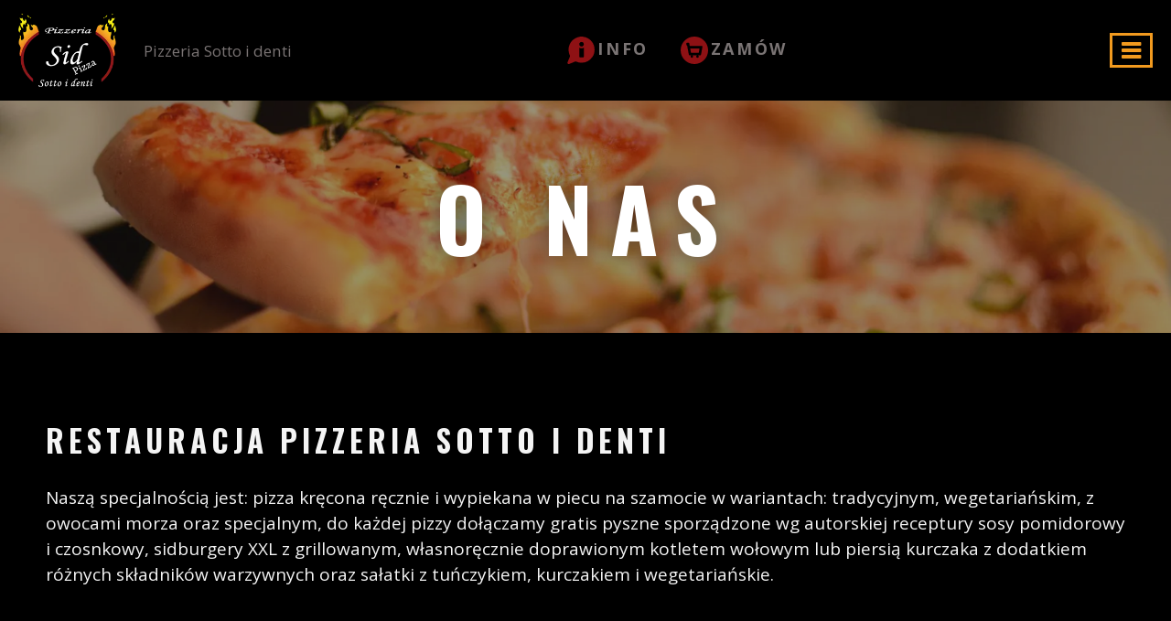

--- FILE ---
content_type: text/html; charset=utf-8
request_url: https://www.sid-pizza.pl/informacje/o-nas
body_size: 18493
content:
<!DOCTYPE html>
<html lang="pl" class="no-js">
<head>
  <meta charset="utf-8">
<link rel="dns-prefetch" href="//fonts.gstatic.com">
<link rel="dns-prefetch" href="//fonts.googleapis.com">
<link rel="dns-prefetch" href="https://restaumatic-production.imgix.net">
<link rel="preconnect" href="https://restaumatic-production.imgix.net">
<link rel="preconnect" href="//fonts.gstatic.com" crossorigin>

<link rel="preload" as="font" href="https://d2sv10hdj8sfwn.cloudfront.net/production/pendolino/webpack/font/font-awesome-min-ec97639751ebebe81c1d.woff2" type="font/woff2" crossorigin="anonymous">

<meta name="viewport" content="width=device-width, initial-scale=1.0">
<!-- page.liquid -->

<link rel="shortcut icon" href="https://restaumatic-production.imgix.net/uploads/sites/28297/1571822887.png?auto=compress%2Cformat&amp;crop=focalpoint&amp;fit=max&amp;h=32&amp;w=32" sizes="32x32">
<link rel="icon" href="https://restaumatic-production.imgix.net/uploads/sites/28297/1571822887.png?auto=compress%2Cformat&amp;crop=focalpoint&amp;fit=max&amp;h=192&amp;w=192" sizes="192x192">
<link rel="apple-touch-icon-precomposed" href="https://restaumatic-production.imgix.net/uploads/sites/28297/1571822887.png?auto=compress%2Cformat&amp;crop=focalpoint&amp;fit=max&amp;h=180&amp;w=180">
<meta name="msapplication-TileImage" content="https://restaumatic-production.imgix.net/uploads/sites/28297/1571822887.png?auto=compress%2Cformat&amp;crop=focalpoint&amp;fit=max&amp;h=270&amp;w=270">


<link rel='canonical' href='https://www.sid-pizza.pl/informacje/o-nas'/>

<meta property="og:title" content="O nas">
<meta property="og:type" content="website">
<meta property='og:url' href='https://www.sid-pizza.pl/informacje/o-nas'/>



<meta name="google-site-verification" content="" />

  <script type='text/javascript'>
  var quotes = ["", '"', "'"];
  var symbols = ['Promise', '$', 'ahoy', 'jQuery', 'I18n', 'moment', 'jigsaw', 'ComboSearch', 'ZiteReader'];
  var msg_templates = ["X is not defined", "Can't find variable: X", "X is undefined"];
  var ignores = [];
  quotes.forEach(function (q) {
    symbols.forEach(function (s) {
      msg_templates.forEach(function (m) {
        ignores.push(m.replace("X", q + s + q));
      });
    });
  });

  function shouldBeTagAsRestaumaticClient(filename){
    return filename.includes("client/js/views") ||
      filename.includes("MenuPageNewCart") ||
      filename.includes("NewCheckout") ||
      filename.includes("NewThankYouPage");
  }


  window.sentryOnLoad = function () {
    Sentry.init({
      dsn: 'https://844eecb5a0da4da99b3918516f5a379d@app.getsentry.com/85290',
      release: "8fd8c5e167547c7fc693f35f61ef59a6838c1677",
      environment: "production",
      ignoreErrors: ignores.concat([
        /ChunkLoadError/,
        /SecurityError: Failed to read the 'localStorage' property/,
        /Blocked a frame with origin/,
        /__firefox__/,
        /BlockAdBlock/,
        /DataCloneError/,
        // Random plugins/extensions
        'top.GLOBALS',
        // See: http://blog.errorception.com/2012/03/tale-of-unfindable-js-error.html
        'originalCreateNotification',
        'canvas.contentDocument',
        'MyApp_RemoveAllHighlights',
        'http://tt.epicplay.com',
        'http://loading.retry.widdit.com/',
        'atomicFindClose',
        // Facebook borked
        'fb_xd_fragment',
        // ISP "optimizing" proxy - `Cache-Control: no-transform` seems to reduce this. (thanks @acdha)
        // See http://stackoverflow.com/questions/4113268/how-to-stop-javascript-injection-from-vodafone-proxy
        'bmi_SafeAddOnload',
        'EBCallBackMessageReceived',
        // See http://toolbar.conduit.com/Developer/HtmlAndGadget/Methods/JSInjection.aspx
        'conduitPage',
        /License expired/,
        // https://github.com/getsentry/sentry-javascript/issues/3040 (Chrome mobile on IOS)
        /undefined is not an object (evaluating 'window.webkit.messageHandlers.selectedDebugHandler.postMessage')/,
        /evaluating 'e.contentWindow.postMessage'/,
        // bug in mobile safari when parsing json+ld data
        /Object.prototype.hasOwnProperty.call(o,"telephone")/,
        'extractSchemaValuesFromJSONLD',
        // Old browsers
        'ResizeObserver is not defined',
        // Mobile safari bug
        /Load failed/,
        // https://forum.sentry.io/t/unhandledrejection-non-error-promise-rejection-captured-with-value/14062
        "Non-Error exception captured",
        "Non-Error promise rejection captured",
        "window.matchMedia is not a function",
        "Script error"
      ]),
      beforeSend(event) {
        try {
          if (event.exception && event.exception.values.some(v => v.stacktrace.frames.some(st => shouldBeTagAsRestaumaticClient(st.filename)))) {
              if(!event.hasOwnProperty('tags')) event.tags = {};
              event.tags["client.version"] = "new_restaumatic_client";
            }
        } catch(_) { }
        return event;
      },
      allowUrls: [
          /https:\/\/www\.sid\-pizza\.pl\//,
        /https:\/\/d2sv10hdj8sfwn\.cloudfront\.net\/production\/pendolino/,
        /js\-agent\.newrelic\.com/
      ]
    });
  }
</script>

<script src='https://js.sentry-cdn.com/844eecb5a0da4da99b3918516f5a379d.min.js' crossorigin="anonymous"></script>


<script type="text/javascript">
  if (!window.Skubacz) {
    var locale = "pl";
    window.Skubacz = {configuration: { locale: locale }};
  }

  function browserSupportsAllFeatures() {
    return window.Promise && window.fetch && window.Symbol && Object.entries && Object.assign;
  }

  function loadScript(src) {
    console.log("Loading script: " + src);
    var js = document.createElement('script');
    js.src = src;
    js.async = false;
    js.onload = function() {
      console.log("Script loaded: " + src);
    };
    js.onerror = function() {
      console.log("Script load error: " + src);
    };
    document.head.appendChild(js);
  }

  function checkBrowserSupport() {
    if (browserSupportsAllFeatures()) {
      console.log("We are in a modern browser, doing nothing ");
    } else {
      console.log("We are in an older browser, loading polyfills");
      loadScript('https://polyfill.io/v3/polyfill.js?features=es5,es6,Object.entries,NodeList.prototype.forEach,fetch&flags=gated');
    }
  }

  checkBrowserSupport();

  document.documentElement.className = document.documentElement.className.replace(/\bno-js\b/,'js'); // 
</script>

<script type="text/javascript">
  window.dataLayer = window.dataLayer || [];
  function gtag(){ dataLayer.push(arguments);}
  gtag("consent", "default", {
    'ad_storage': 'denied',
    'ad_user_data': 'denied',
    'ad_personalization': 'denied',
    'analytics_storage': 'denied',
    'wait_for_update': 500
  })
</script>

  
  
  <title>O nas</title>
  <meta name="description" content=""/>
  <meta name="keywords" content=""/>

  
  
  <link href="https://fonts.googleapis.com/css?family=Open+Sans:400,700|Oswald:400,700&subset=latin-ext&display=swap" rel="stylesheet">



  <link rel="stylesheet" href="https://d2sv10hdj8sfwn.cloudfront.net/production/pendolino/webpack/behemot-b7e06e24d055611ece78.css" media="screen" />
  <script src="https://d2sv10hdj8sfwn.cloudfront.net/production/pendolino/webpack/behemot-b7e06e24d055611ece78.js" async="async"></script>

  <link href="https://dmbdno5jmf70v.cloudfront.net/uploads/sites/28297/themes/31377/assets/theme-53f4e8d052b74a3b56a448b327f36b2f.css" media="screen" rel="stylesheet" type="text/css">

  <script type="text/javascript">
    Skubacz.configuration.editing = false;
    Skubacz.configuration.breakpoints = {
      gridFloatBreakpoint: 992,
      mediumMin: 1200,
      largeMin: 1600,
      extraLargeMin: 1920
    };
  </script>
  
</head>
<body data-bs-no-jquery="true">





<script>
  if ("RestaumaticMobileApp" in window && typeof window.RestaumaticMobileApp.isMobileApp === "function" && window.RestaumaticMobileApp.isMobileApp()) {
    document.getElementsByTagName("body")[0].className += " l-mobile-app";
  }
</script>




<!-- Icons -->




<svg xmlns="http://www.w3.org/2000/svg" style="display: none;" class="svg-icons">
  <symbol id="svg-icon-restaumatic" viewBox="202.273 450 621.186 125.97"><title>Restaumatic</title><g fill="currentColor"><g><path d="m 360.218,535.5037 v -45.0375 h 5.3614 l 1.4156,5.7478 c 3.9461,-3.8313 8.6925,-5.7478 14.2404,-5.7478 v 6.6056 c -5.3762,0 -9.7367,1.9021 -13.0824,5.7047 v 32.7272 z"/><path d="m 426.573,515.258 h -31.6119 c 0,9.2084 5.3756,13.8116 16.1277,13.8116 4.8322,0 9.2361,-0.4289 13.2109,-1.2867 v 6.4338 c -3.9748,0.8578 -8.8076,1.287 -14.4978,1.287 -15.1841,0 -22.7761,-7.678 -22.7761,-23.0332 0,-14.6693 6.9057,-22.0043 20.7173,-22.0043 14.6406,0 20.9171,8.2647 18.8299,24.7918 z m -31.6119,-6.605 v 0 h 24.3629 c -0.1715,-7.8925 -4.0317,-11.8386 -11.5809,-11.8386 -8.0068,0 -12.2673,3.9461 -12.782,11.8386 z"/><path d="m 437.2103,533.359 v -6.863 c 5.29,1.7158 10.6376,2.5736 16.0421,2.5736 7.1771,0 10.766,-2.1447 10.766,-6.4338 0,-4.0028 -2.5024,-6.0052 -7.5061,-6.0052 h -6.4341 c -9.7225,0 -14.5834,-4.4314 -14.5834,-13.2965 0,-8.5785 6.2476,-12.8679 18.7441,-12.8679 5.3756,0 10.7087,0.7155 15.999,2.1447 v 6.863 c -5.2903,-1.7158 -10.6234,-2.5736 -15.999,-2.5736 -7.492,0 -11.238,2.1447 -11.238,6.4338 0,4.0037 2.359,6.0052 7.0773,6.0052 h 6.4341 c 10.2943,0 15.4414,4.4323 15.4414,13.2965 0,8.5785 -6.2342,12.8679 -18.7013,12.8679 -5.4045,0 -10.7521,-0.7147 -16.0421,-2.1447 z"/><path d="m 482.6769,483.1747 h 4.9754 l 1.7158,7.2915 h 12.1816 v 6.4341 h -10.9378 v 25.8642 c 0,4.2035 1.8156,6.3051 5.4474,6.3051 h 5.4904 v 6.4341 h -7.5492 c -7.5493,0 -11.3236,-4.0459 -11.3236,-12.1388 z"/><path d="m 509.4847,521.9064 c 0,-8.6644 6.0905,-12.9963 18.2722,-12.9963 3.9174,0 7.8346,0.2866 11.7527,0.8581 v -5.1044 c 0,-5.1755 -4.0468,-7.7635 -12.1388,-7.7635 -4.6324,0 -9.3793,0.7155 -14.2404,2.1447 v -6.4341 c 4.8611,-1.4292 9.608,-2.1447 14.2404,-2.1447 13.3826,0 20.0738,4.6619 20.0738,13.9833 v 31.0542 h -4.4609 l -2.7451,-4.4609 c -4.4895,2.9741 -9.3792,4.4609 -14.6692,4.4609 -10.7232,0 -16.0847,-4.5324 -16.0847,-13.5973 z m 18.2722,-6.5625 v 0 c -6.8916,0 -10.3372,2.1447 -10.3372,6.4338 0,4.8617 2.7165,7.2919 8.1497,7.2919 5.4901,0 10.1366,-1.4585 13.9402,-4.375 v -8.4929 c -3.9181,-0.5712 -7.8353,-0.8578 -11.7527,-0.8578 z"/><path d="m 599.1304,490.4662 v 45.0375 h -5.4473 l -1.3726,-5.7479 c -5.4621,3.8322 -10.9522,5.7479 -16.471,5.7479 -10.3515,0 -15.527,-5.59 -15.527,-16.7712 v -28.2663 h 7.9353 v 28.395 c 0,6.6911 3.3168,10.0369 9.951,10.0369 4.5465,0 8.8787,-1.9012 12.9966,-5.7047 v -32.7272 z"/><path d="m 611.9983,535.5037 v -45.0375 h 5.3617 l 1.3294,5.662 c 4.3178,-3.7747 9.0219,-5.662 14.1118,-5.662 6.5199,0 10.9661,2.0591 13.3398,6.1767 4.8898,-4.1176 9.8507,-6.1767 14.8839,-6.1767 10.3513,0 15.527,5.705 15.527,17.1145 v 27.923 h -7.935 v -28.3522 c 0,-6.7195 -2.8309,-10.0797 -8.4929,-10.0797 -4.2321,0 -8.1924,1.9449 -11.8814,5.8334 v 32.5985 h -7.935 v -28.2235 c 0,-6.8051 -2.8026,-10.2084 -8.407,-10.2084 -4.4609,0 -8.4498,1.9449 -11.967,5.8334 v 32.5985 z"/><path d="m 687.2751,521.9064 c 0,-8.6644 6.0908,-12.9963 18.2724,-12.9963 3.9175,0 7.8347,0.2866 11.7525,0.8581 v -5.1044 c 0,-5.1755 -4.0465,-7.7635 -12.1386,-7.7635 -4.6323,0 -9.3792,0.7155 -14.2404,2.1447 v -6.4341 c 4.8612,-1.4292 9.6081,-2.1447 14.2404,-2.1447 13.3827,0 20.0739,4.6619 20.0739,13.9833 v 31.0542 h -4.4609 l -2.7451,-4.4609 c -4.4895,2.9741 -9.3793,4.4609 -14.6693,4.4609 -10.7231,0 -16.0849,-4.5324 -16.0849,-13.5973 z m 18.2724,-6.5625 v 0 c -6.8916,0 -10.3371,2.1447 -10.3371,6.4338 0,4.8617 2.7162,7.2919 8.1496,7.2919 5.4902,0 10.1367,-1.4585 13.94,-4.375 v -8.4929 c -3.9178,-0.5712 -7.835,-0.8578 -11.7525,-0.8578 z"/><path d="m 738.1031,483.1747 h 4.9757 l 1.7155,7.2915 h 12.1816 v 6.4341 h -10.9377 v 25.8642 c 0,4.2035 1.8158,6.3051 5.4476,6.3051 h 5.4901 v 6.4341 h -7.5492 c -7.5489,0 -11.3236,-4.0459 -11.3236,-12.1388 z"/><path d="m 775.8487,474.167 v 7.5064 h -7.935 v -7.5064 z m 0,16.2992 v 0 45.0375 h -7.935 v -45.0375 z"/><path d="m 823.4597,534.2167 c -3.7173,0.8578 -7.7207,1.287 -12.0098,1.287 -16.0138,0 -24.0199,-7.7922 -24.0199,-23.3765 0,-14.4403 8.0061,-21.661 24.0199,-21.661 4.2891,0 8.2925,0.4292 12.0098,1.287 v 6.4338 c -3.7173,-0.8578 -7.8639,-1.2867 -12.439,-1.2867 -10.4374,0 -15.6557,5.076 -15.6557,15.2269 0,11.2952 5.2183,16.9424 15.6557,16.9424 4.5751,0 8.7217,-0.4289 12.439,-1.2867 z"/></g><path d="M 318.7635,450 H 211.7531 c -5.214,0 -9.4796,4.2661 -9.4796,9.4802 v 107.0101 c 0,5.2138 4.2656,9.4796 9.4796,9.4796 h 107.0104 c 5.2141,0 9.4799,-4.2658 9.4799,-9.4796 V 459.4802 c 0,-5.2141 -4.2658,-9.4802 -9.4799,-9.4802 z m -8.7004,88.2394 v 0 c 0,0.8183 -0.8858,1.3294 -1.5942,0.9204 l -43.2082,-24.9458 -43.2031,24.9432 c -0.7104,0.4102 -1.5987,-0.1026 -1.5987,-0.9226 v -50.499 c 0,-0.8203 0.8883,-1.3328 1.5987,-0.9229 l 43.2037,24.9437 43.2076,-24.946 c 0.7084,-0.409 1.5942,0.1023 1.5942,0.9207 z"/></g></symbol>
  <symbol id="svg-icon-arrow-right" viewBox="0 0 16 16"><title>Arrow icon</title><g fill="currentColor"><path d="M16 7.8C16 7.8 16 7.8 16 7.8 16 7.8 16 7.7 16 7.7 16 7.6 16 7.6 16 7.5 16 7.5 16 7.5 16 7.5 15.9 7.5 15.9 7.5 15.9 7.4 15.9 7.4 15.9 7.4 15.9 7.4L7.6 0.1C7.4 0 7.2 0 7.1 0.1 7 0.3 7 0.5 7.1 0.6L14.8 7.3 0.3 7.3C0.1 7.3 0 7.5 0 7.7 0 7.9 0.1 8 0.3 8L14.8 8 7.1 14.8C7 14.9 7 15.1 7.1 15.2 7.1 15.3 7.2 15.3 7.3 15.3 7.4 15.3 7.5 15.3 7.6 15.3L15.9 7.9C15.9 7.9 15.9 7.9 15.9 7.9 15.9 7.9 15.9 7.9 16 7.8L16 7.8Z"/></g></symbol>
  <symbol id="svg-icon-ellipsis" viewBox="0 0 36 7"><title>Ellipsis</title><g fill="currentColor"><circle cx="3.5" cy="3.5" r="3.5"/><circle cx="17.909" cy="3.547" r="3.5"/><circle cx="32.5" cy="3.5" r="3.5"/></g></symbol>
  <symbol id="svg-theme-icon-info" viewBox="0 0 254.75 255.968"><title>Info</title><g fill="currentColor"><path d="M120.485,0.584c8.332,0,16.664,0,24.997,0 c8.911,3.108,18.396,3.65,27.397,6.741c22.883,7.861,41.718,21.178,56.467,40.156c17.441,22.441,25.522,47.927,25.297,76.506 c-0.194,24.638-6.432,47.325-20.733,67.021c-26.786,36.891-62.992,55.429-109.256,52.603 c-14.455-0.883-28.116-4.558-41.171-10.625c-3.263-1.517-6.145-1.649-9.532-0.26c-18.319,7.517-36.746,14.768-55.073,22.263 c-5.354,2.189-10.064,1.892-14.186-2.327c-4.108-4.203-3.482-8.788-1.39-13.832c7.332-17.675,14.349-35.479,21.661-53.163 c1.393-3.368,1.396-6.308-0.209-9.506c-1.864-3.712-3.802-7.436-5.167-11.342c-5.976-17.096-8.793-34.532-7.314-52.819 c1.035-12.801,4.132-24.942,8.991-36.542c7.347-17.536,18.254-32.693,32.858-45.173C67.632,18.738,82.839,10.646,99.771,5.434 C106.591,3.333,113.873,3.423,120.485,0.584z M111.532,145.063c0,12.16-0.163,24.323,0.055,36.479 c0.156,8.688,2.755,13.761,13.218,13.155c5.977-0.347,12.012-0.397,17.981,0.013c9.627,0.661,12.508-5.39,12.553-12.416 c0.164-24.984,0.047-49.972,0.096-74.957c0.006-3.058-0.709-3.965-3.725-2.31c-11.643,6.395-23.695,6.357-35.391,0.669 c-5.187-2.522-4.868-0.432-4.831,3.388C111.603,121.075,111.53,133.069,111.532,145.063z M154.518,70.987 c0.392-9.689-6.632-20.984-21.529-21.182c-11.014-0.146-22.056,10.671-21.364,21.44c0.827,12.863,11.495,21.51,21.595,21.351 C145.426,92.403,154.535,83.276,154.518,70.987z"/></g></symbol>
<symbol id="svg-theme-icon-phone" viewBox="0 0 485.213 485.212"><title>Phone</title><g fill="currentColor"><path d="M242.607,0C108.629,0,0.001,108.628,0.001,242.606c0,133.976,108.628,242.606,242.606,242.606   c133.978,0,242.604-108.631,242.604-242.606C485.212,108.628,376.585,0,242.607,0z M370.719,353.989l-19.425,19.429   c-3.468,3.463-13.623,5.624-13.949,5.624c-61.452,0.536-120.621-23.602-164.095-67.08c-43.593-43.618-67.759-102.998-67.11-164.657   c0-0.028,2.224-9.892,5.689-13.324l19.424-19.427c7.108-7.141,20.762-10.368,30.327-7.168l4.086,1.363   c9.537,3.197,19.55,13.742,22.185,23.457l9.771,35.862c2.635,9.743-0.919,23.604-8.025,30.712l-12.97,12.972   c12.734,47.142,49.723,84.138,96.873,96.903l12.965-12.975c7.141-7.141,20.997-10.692,30.719-8.061l35.857,9.806   c9.717,2.67,20.26,12.62,23.456,22.154l1.363,4.145C381.028,333.262,377.826,346.913,370.719,353.989z"/></g></symbol>
<symbol id="svg-theme-icon-cart" viewBox="0 0 44 44"><title>Cart</title><g fill="currentColor"><path d="m29.8,19h-13.9c-0.3,0-0.5,0.3-0.5,0.6l1.1,6c0,0.2 0.3,0.4 0.5,0.4h11.6c0.2,0 0.4-0.2 0.5-0.4l1.1-6c0.2-0.3-0.1-0.6-0.4-0.6z"/><path d="m22,0c-12.2,0-22,9.8-22,22s9.8,22 22,22 22-9.8 22-22-9.8-22-22-22zm13,16.2l-2.4,13c-0.1,0.5-0.5,0.8-1,0.8h-4.6c1.1,0 2,0.9 2,2s-0.9,2-2,2-2-0.9-2-2 0.9-2 2-2h-9c1.1,0 2,0.9 2,2s-0.9,2-2,2-2-0.9-2-2 0.9-2 2-2h-3.8c-0.5,0-0.9-0.3-1-0.8l-2.8-14.8c0-0.2-0.2-0.4-0.4-0.4-0.6,0-1-0.4-1-1v-2c0-0.6 0.4-1 1-1h2.8c0.5,0 0.9,0.3 1,0.8l.7,3.8c0,0.2 0.3,0.4 0.5,0.4h19c0.6,0 1,0.5 1,1 0,0.1 0,0.1 0,0.2z"/></g></symbol>
<symbol id="svg-theme-icon-clock" viewBox="0 0 348 348"><title>Clock</title><g fill="currentColor"><circle cx="174" cy="174" r="164" stroke="black" stroke-width="20" fill="none"/><line stroke-linecap="round" x1="174.247" y1="70.343" x2="173.698" y2="170.343" stroke="black" stroke-width="20"/><line stroke-linecap="round" x1="202.566" y1="160.217" x2="202.128" y2="240.217" stroke="black" stroke-width="20" transform="matrix(0.707107, -0.707107, 0.707107, 0.707107, -82.30873, 201.723142)"/></g></symbol>

</svg>


<a href="#main-content" class="m-skip-link">Przejdź do głównej zawartości</a>

  <a href="/restauracje" class="m-skip-link">Zamów online</a>




<div class="m-notification js-notify" style="display: none;" role="alert"
   data-notify-key="notification-cms/pages/494297-20250122132028312407"
   data-expiration="1740787200">
  <button type="button" class="m-notification__close js-notify-close" aria-label="Zamknij" data-ga-action="Banner clicked" data-ga-label="Close button">
    <span aria-hidden="true" class="icon-cancel"></span>
  </button>
  <div class="m-notification__content">
    <button type="button" class="m-notification__title u-btn-unstyled" data-bs-toggle="modal" data-bs-target="#notification_modal" data-ga-action="Banner clicked" data-ga-label="Title">
      Uczta z rabatem! Promocja na pizze, sprawdź szczegóły!
      <span class="icon-angle-right u-font-size-120p u-hidden-gfb-up" aria-label="Więcej"></span>
    </button>
    <button type="button" class="m-notification__btn u-ml2 u-hidden-gfb-down js-notify-close" data-bs-toggle="modal" data-bs-target="#notification_modal" data-ga-action="Banner clicked" data-ga-label="More button">
      Więcej
      <span class="icon-angle-right icon-btn u-ml1" aria-hidden="true"></span>
    </button>
  </div>
</div>


<noscript>
  <div class="m-notification m-notification--error js-notify is-active" id="notification-no-js" role="alert" data-notify-key="notify-session-no-js">
    <a href="#notification-no-js" role="button" class="m-notification__close js-notify-close" aria-label="Zamknij">
      <span aria-hidden="true" class="icon-cancel"></span>
    </a>
    <div class="container">
      Do prawidłowego działania strony wymagana jest obsługa <strong>JavaScript</strong>. Aby odblokować JavaScript w przeglądarce należy kierować się <a href="http://www.enable-javascript.com/pl/" class="alert-link">tymi instrukcjami</a>.
    </div>
  </div>
</noscript>

<div class="m-notification m-notification--error js-notify js-notify-storage" style="display: none;" id="notification-no-storage" role="alert" data-notify-key="notify-session-storage">
  <button type="button" class="m-notification__close js-notify-close" aria-label="Zamknij">
    <span aria-hidden="true" class="icon-cancel"></span>
  </button>
  <div class="container">
    Do prawidłowego działania strony wymagane są <strong>sessionStorage</strong> oraz <strong>localStorage</strong>. Czy korzystasz z trybu przeglądania prywatnego?
  </div>
</div>

<div class="m-notification m-notification--error js-notify" style="display: none;" id="notification-old-browser" role="alert" data-notify-key="notify-session-old-browser">
  <button type="button" class="m-notification__close js-notify-close" aria-label="Zamknij">
    <span aria-hidden="true" class="icon-cancel icon-flex-center"></span>
  </button>
  <div class="container">
    Korzystasz z <strong>przestarzałej przeglądarki</strong>. Prosimy <a href="http://browsehappy.com/" class="alert-link">zaktualizować przeglądarkę</a> w celu bezproblemowego korzystania ze strony.
  </div>
</div>

<div class="js-payment-warning"></div>


<header class="m-header">
  <div class="m-container-fixed">
    <div class="m-header__header">
      <div class="m-header__brand">
        <div class="m-brand">
          <a href="/" class="m-brand__area">
            <img src="https://restaumatic-production.imgix.net/uploads/restaurants/31172/logo/1571822454.png?auto=compress%2Cformat&amp;crop=focalpoint&amp;fit=max&amp;h=200&amp;w=200" class="m-brand__logo" alt="Pizzeria Sotto i denti"/>
            <div class="m-brand__info js-restaurant-hours js-restaurant-hours-opening" data-restaurant-slug="pizzeria-sotto-i-denti-lublin">
              
              <div class="m-brand__name" >
                Pizzeria Sotto i denti
              </div>
              <span class="m-brand__status js-restaurant-hours-is-active hide">Teraz otwarte</span>
              <span class="m-brand__status js-restaurant-hours-is-inactive hide">Teraz zamknięte</span>
            </div>
          </a>
        </div>
      </div>
      <div class="m-header__nav">
        <nav class="m-nav js-navigation" data-navigation='{"activeClassName": "is-active"}'>
  <ul class="m-nav__list">
    
      
  <li class="m-nav__list-item dropdown">
    <a  class="m-nav__item dropdown-toggle" data-bs-toggle="dropdown" aria-expanded="false" href="#">
      Start
      <span class="caret" aria-hidden="true"></span>
    </a>
    <ul class="dropdown-menu m-nav__dropdown-list">
      
        <li class="m-nav__dropdown-list-item">
          <a  class="m-nav__dropdown-item" title="Promocje ważne tylko w dostawie" href="/informacje/promocje-wazne-tylko-w-dostawie">Promocje ważne tylko w dostawie</a>
        </li>
      
        <li class="m-nav__dropdown-list-item">
          <a  class="m-nav__dropdown-item" title="Strona główna" href="/">Strona główna</a>
        </li>
      
        <li class="m-nav__dropdown-list-item">
          <a  class="m-nav__dropdown-item" title="O nas" href="/informacje/o-nas">O nas</a>
        </li>
      
        <li class="m-nav__dropdown-list-item">
          <a  class="m-nav__dropdown-item" title="Opinie" href="/opinie">Opinie</a>
        </li>
      
    </ul>
  </li>


    
      
  <li class="m-nav__list-item">
    <a  class="m-nav__item" title="Menu" href="/restauracje">
      Menu
    </a>
  </li>


    
      
  <li class="m-nav__list-item">
    <a  class="m-nav__item" title="Promocje" href="/promocje">
      Promocje
    </a>
  </li>


    
      
  <li class="m-nav__list-item">
    <a  class="m-nav__item" title="Dostawa" href="/dostawa">
      Dostawa
    </a>
  </li>


    
      
  <li class="m-nav__list-item">
    <a  class="m-nav__item" title="Galeria" href="/galeria">
      Galeria
    </a>
  </li>


    
      
  <li class="m-nav__list-item">
    <a  class="m-nav__item" title="Kontakt" href="/kontakt">
      Kontakt
    </a>
  </li>


    
  </ul>
</nav>


        <div class="m-nav-toggle">
          <button type="button" class="m-nav-toggle__btn js-navigation-toggle" aria-controls="responsive-nav" title="Nawigacja" data-ga-action="Open mobile navigation (hamburger button clicks)">
            <span class="icon-reorder" aria-hidden="true"></span>
          </button>
        </div>
        


<div class="mobile-navigation-backdrop js-navigation-toggle"></div>
<nav id="responsive-nav" class="mobile-navigation mobile-navigation--right js-navigation" data-navigation='{"activeClassName": "is-active"}'>
  <header class="mobile-navigation__header">
    <button type="button" class="mobile-navigation-toggle js-navigation-toggle" aria-controls="responsive-nav" title="Zamknij">&times;</button>
    <ul class="mobile-navigation__inline-list">
      
        <li class="mobile-navigation__inline-list-item">
          <div class="m-language-select">
            

          </div>
        </li>
      
    </ul>
  </header>
  <ul class="mobile-navigation__list js-scroll-spy-nav">
    
   
  <li class=" dropdown">
    <a data-bs-display="static" class=" dropdown-toggle" data-bs-toggle="dropdown" aria-expanded="false" href="#">
      Start
      <span class="caret" aria-hidden="true"></span>
    </a>
    <ul class="dropdown-menu ">
      
        <li class="">
          <a  class="" title="Promocje ważne tylko w dostawie" href="/informacje/promocje-wazne-tylko-w-dostawie">Promocje ważne tylko w dostawie</a>
        </li>
      
        <li class="">
          <a  class="" title="Strona główna" href="/">Strona główna</a>
        </li>
      
        <li class="">
          <a  class="" title="O nas" href="/informacje/o-nas">O nas</a>
        </li>
      
        <li class="">
          <a  class="" title="Opinie" href="/opinie">Opinie</a>
        </li>
      
    </ul>
  </li>



   
  <li class="">
    <a  class="" title="Menu" href="/restauracje">
      Menu
    </a>
  </li>



   
  <li class="">
    <a  class="" title="Promocje" href="/promocje">
      Promocje
    </a>
  </li>



   
  <li class="">
    <a  class="" title="Dostawa" href="/dostawa">
      Dostawa
    </a>
  </li>



   
  <li class="">
    <a  class="" title="Galeria" href="/galeria">
      Galeria
    </a>
  </li>



   
  <li class="">
    <a  class="" title="Kontakt" href="/kontakt">
      Kontakt
    </a>
  </li>




  </ul>

  

  
    <div class="mobile-navigation__slogan">
      
        <p class="mobile-navigation__slogan-text u-text-important">
          NOWOŚĆ! Gotówka, karta lub szybki przelew
        </p>
      

      <p>
        <a href="/restauracje" class="button u-inline-block" data-ga-action="Clicks on the order button from mobile navigation">
          Zamów online <span aria-hidden="true" class="icon-chevron-right"></span>
        </a>
      </p>
    </div>
  
</nav>

      </div>
      <div class="m-header__info">
        <div class="m-icon-group">
          <ul class="m-icon-group__list">
            <li class="m-icon-group__list-item">
              <a href="#" class="m-icon-group__item-link js-popover" data-target="#restaurant-info-popover-pizzeria-sotto-i-denti-lublin" data-classes="m-popover m-popover--medium" data-placement="bottom" role="button">
                <svg class="svg-icon-info" width="30" height="30">
                  <use href="#svg-theme-icon-info"/>
                </svg>
                <span class="hidden-xs">
                  Info
                </span>
              </a>
              


<div id="restaurant-info-popover-pizzeria-sotto-i-denti-lublin" style="display: none;">
  <div class="text-centered">
    <button type="button" class="close js-dismiss-popover">×</button>
    <br/>
    
    
    <h5 class="popover-inner-title">Zamówienia telefoniczne</h5>
    <ul class='list-unstyled'>
      
        <li><a href='tel:815-347-015' data-ga-action="phone_click">815 347 015</a></li>
      
    </ul>
    

    
      






  <div class="opening-hours">
    <strong class="opening-hours__h-hours highlight">Godziny otwarcia:</strong>
    






<div class="m-restaurant-hours m-restaurant-hours--nowrap js-restaurant-hours js-restaurant-hours-opening"
  data-restaurant-slug="pizzeria-sotto-i-denti-lublin"
  data-active-classes="text-success"
  data-inactive-classes="text-danger">

  <div class="m-restaurant-hours__item m-restaurant-hours__item--singular js-restaurant-hours-present-day">
    <span class="m-restaurant-hours__header js-restaurant-hours-header">
      Dzisiaj:&nbsp;
    </span>
    <span class="m-restaurant-hours__data-wrapper">
      <span class="m-restaurant-hours__data js-restaurant-hours-data"></span>
      
        <span class="js-restaurant-hours-now">
          <span class="m-brand__status js-restaurant-hours-is-active">
            <i class="icon-ok" title='Teraz aktywne'></i>
          </span>
          <span class="m-brand__status js-restaurant-hours-is-inactive">
            <i class="icon-remove" title='Teraz nieaktywne'></i>
          </span>
        </span>
      
      
        <button type="button" class="m-restaurant-hours__btn-collapse js-restaurant-hours-btn-collapse collapsed" data-bs-toggle="collapse" data-bs-target="#opening-hours-collapse-pizzeria-sotto-i-denti-lublin-1768845908434965794000" aria-label="Godziny otwarcia" aria-expanded="false">
          <span class="icon-caret-up collapsed__hide"></span>
          <span class="icon-caret-down collapsed__show"></span>
        </button>
      
    </span>
    <span class="clearfix"></span>
  </div>

  <div class="js-restaurant-hours-all-days collapse" id="opening-hours-collapse-pizzeria-sotto-i-denti-lublin-1768845908434965794000">
    
      <div class="m-restaurant-hours__item js-restaurant-hours-day" data-day="1">
        <span class="m-restaurant-hours__header js-restaurant-hours-header">
          poniedziałek
        </span>
        <span class="m-restaurant-hours__data-wrapper">
          <span class="m-restaurant-hours__data js-restaurant-hours-data">12:00 - 22:00</span>
          
            <span class="js-restaurant-hours-now">
              <span class="m-brand__status js-restaurant-hours-is-active">
                <i class="icon-ok" title='Teraz aktywne'></i>
              </span>
              <span class="m-brand__status js-restaurant-hours-is-inactive">
                <i class="icon-remove" title='Teraz nieaktywne'></i>
              </span>
            </span>
          
        </span>
        <span class="clearfix"></span>
      </div>
    
      <div class="m-restaurant-hours__item js-restaurant-hours-day" data-day="2">
        <span class="m-restaurant-hours__header js-restaurant-hours-header">
          wtorek
        </span>
        <span class="m-restaurant-hours__data-wrapper">
          <span class="m-restaurant-hours__data js-restaurant-hours-data">12:00 - 22:00</span>
          
            <span class="js-restaurant-hours-now">
              <span class="m-brand__status js-restaurant-hours-is-active">
                <i class="icon-ok" title='Teraz aktywne'></i>
              </span>
              <span class="m-brand__status js-restaurant-hours-is-inactive">
                <i class="icon-remove" title='Teraz nieaktywne'></i>
              </span>
            </span>
          
        </span>
        <span class="clearfix"></span>
      </div>
    
      <div class="m-restaurant-hours__item js-restaurant-hours-day" data-day="3">
        <span class="m-restaurant-hours__header js-restaurant-hours-header">
          środa
        </span>
        <span class="m-restaurant-hours__data-wrapper">
          <span class="m-restaurant-hours__data js-restaurant-hours-data">12:00 - 22:00</span>
          
            <span class="js-restaurant-hours-now">
              <span class="m-brand__status js-restaurant-hours-is-active">
                <i class="icon-ok" title='Teraz aktywne'></i>
              </span>
              <span class="m-brand__status js-restaurant-hours-is-inactive">
                <i class="icon-remove" title='Teraz nieaktywne'></i>
              </span>
            </span>
          
        </span>
        <span class="clearfix"></span>
      </div>
    
      <div class="m-restaurant-hours__item js-restaurant-hours-day" data-day="4">
        <span class="m-restaurant-hours__header js-restaurant-hours-header">
          czwartek
        </span>
        <span class="m-restaurant-hours__data-wrapper">
          <span class="m-restaurant-hours__data js-restaurant-hours-data">12:00 - 22:00</span>
          
            <span class="js-restaurant-hours-now">
              <span class="m-brand__status js-restaurant-hours-is-active">
                <i class="icon-ok" title='Teraz aktywne'></i>
              </span>
              <span class="m-brand__status js-restaurant-hours-is-inactive">
                <i class="icon-remove" title='Teraz nieaktywne'></i>
              </span>
            </span>
          
        </span>
        <span class="clearfix"></span>
      </div>
    
      <div class="m-restaurant-hours__item js-restaurant-hours-day" data-day="5">
        <span class="m-restaurant-hours__header js-restaurant-hours-header">
          piątek
        </span>
        <span class="m-restaurant-hours__data-wrapper">
          <span class="m-restaurant-hours__data js-restaurant-hours-data">11:00 - 00:00</span>
          
            <span class="js-restaurant-hours-now">
              <span class="m-brand__status js-restaurant-hours-is-active">
                <i class="icon-ok" title='Teraz aktywne'></i>
              </span>
              <span class="m-brand__status js-restaurant-hours-is-inactive">
                <i class="icon-remove" title='Teraz nieaktywne'></i>
              </span>
            </span>
          
        </span>
        <span class="clearfix"></span>
      </div>
    
      <div class="m-restaurant-hours__item js-restaurant-hours-day" data-day="6">
        <span class="m-restaurant-hours__header js-restaurant-hours-header">
          sobota
        </span>
        <span class="m-restaurant-hours__data-wrapper">
          <span class="m-restaurant-hours__data js-restaurant-hours-data">12:00 - 00:00</span>
          
            <span class="js-restaurant-hours-now">
              <span class="m-brand__status js-restaurant-hours-is-active">
                <i class="icon-ok" title='Teraz aktywne'></i>
              </span>
              <span class="m-brand__status js-restaurant-hours-is-inactive">
                <i class="icon-remove" title='Teraz nieaktywne'></i>
              </span>
            </span>
          
        </span>
        <span class="clearfix"></span>
      </div>
    
      <div class="m-restaurant-hours__item js-restaurant-hours-day" data-day="7">
        <span class="m-restaurant-hours__header js-restaurant-hours-header">
          niedziela
        </span>
        <span class="m-restaurant-hours__data-wrapper">
          <span class="m-restaurant-hours__data js-restaurant-hours-data">12:00 - 23:00</span>
          
            <span class="js-restaurant-hours-now">
              <span class="m-brand__status js-restaurant-hours-is-active">
                <i class="icon-ok" title='Teraz aktywne'></i>
              </span>
              <span class="m-brand__status js-restaurant-hours-is-inactive">
                <i class="icon-remove" title='Teraz nieaktywne'></i>
              </span>
            </span>
          
        </span>
        <span class="clearfix"></span>
      </div>
    
  </div>

  

</div>

    
    
      <br>
      <strong class="opening-hours__h-online highlight">Godziny dostawy:</strong>
        






<div class="m-restaurant-hours m-restaurant-hours--nowrap js-restaurant-hours js-restaurant-hours-online"
  data-restaurant-slug="pizzeria-sotto-i-denti-lublin"
  data-active-classes="text-success"
  data-inactive-classes="text-danger">

  <div class="m-restaurant-hours__item m-restaurant-hours__item--singular js-restaurant-hours-present-day">
    <span class="m-restaurant-hours__header js-restaurant-hours-header">
      Dzisiaj:&nbsp;
    </span>
    <span class="m-restaurant-hours__data-wrapper">
      <span class="m-restaurant-hours__data js-restaurant-hours-data"></span>
      
        <span class="js-restaurant-hours-now">
          <span class="m-brand__status js-restaurant-hours-is-active">
            <i class="icon-ok" title='Teraz aktywne'></i>
          </span>
          <span class="m-brand__status js-restaurant-hours-is-inactive">
            <i class="icon-remove" title='Teraz nieaktywne'></i>
          </span>
        </span>
      
      
        <button type="button" class="m-restaurant-hours__btn-collapse js-restaurant-hours-btn-collapse collapsed" data-bs-toggle="collapse" data-bs-target="#online-hours-collapse-pizzeria-sotto-i-denti-lublin-1768845908447332818000" aria-label="Godziny otwarcia" aria-expanded="false">
          <span class="icon-caret-up collapsed__hide"></span>
          <span class="icon-caret-down collapsed__show"></span>
        </button>
      
    </span>
    <span class="clearfix"></span>
  </div>

  <div class="js-restaurant-hours-all-days collapse" id="online-hours-collapse-pizzeria-sotto-i-denti-lublin-1768845908447332818000">
    
      <div class="m-restaurant-hours__item js-restaurant-hours-day" data-day="1">
        <span class="m-restaurant-hours__header js-restaurant-hours-header">
          poniedziałek
        </span>
        <span class="m-restaurant-hours__data-wrapper">
          <span class="m-restaurant-hours__data js-restaurant-hours-data">12:00 - 21:50</span>
          
            <span class="js-restaurant-hours-now">
              <span class="m-brand__status js-restaurant-hours-is-active">
                <i class="icon-ok" title='Teraz aktywne'></i>
              </span>
              <span class="m-brand__status js-restaurant-hours-is-inactive">
                <i class="icon-remove" title='Teraz nieaktywne'></i>
              </span>
            </span>
          
        </span>
        <span class="clearfix"></span>
      </div>
    
      <div class="m-restaurant-hours__item js-restaurant-hours-day" data-day="2">
        <span class="m-restaurant-hours__header js-restaurant-hours-header">
          wtorek
        </span>
        <span class="m-restaurant-hours__data-wrapper">
          <span class="m-restaurant-hours__data js-restaurant-hours-data">12:00 - 21:50</span>
          
            <span class="js-restaurant-hours-now">
              <span class="m-brand__status js-restaurant-hours-is-active">
                <i class="icon-ok" title='Teraz aktywne'></i>
              </span>
              <span class="m-brand__status js-restaurant-hours-is-inactive">
                <i class="icon-remove" title='Teraz nieaktywne'></i>
              </span>
            </span>
          
        </span>
        <span class="clearfix"></span>
      </div>
    
      <div class="m-restaurant-hours__item js-restaurant-hours-day" data-day="3">
        <span class="m-restaurant-hours__header js-restaurant-hours-header">
          środa
        </span>
        <span class="m-restaurant-hours__data-wrapper">
          <span class="m-restaurant-hours__data js-restaurant-hours-data">12:00 - 21:50</span>
          
            <span class="js-restaurant-hours-now">
              <span class="m-brand__status js-restaurant-hours-is-active">
                <i class="icon-ok" title='Teraz aktywne'></i>
              </span>
              <span class="m-brand__status js-restaurant-hours-is-inactive">
                <i class="icon-remove" title='Teraz nieaktywne'></i>
              </span>
            </span>
          
        </span>
        <span class="clearfix"></span>
      </div>
    
      <div class="m-restaurant-hours__item js-restaurant-hours-day" data-day="4">
        <span class="m-restaurant-hours__header js-restaurant-hours-header">
          czwartek
        </span>
        <span class="m-restaurant-hours__data-wrapper">
          <span class="m-restaurant-hours__data js-restaurant-hours-data">12:00 - 21:50</span>
          
            <span class="js-restaurant-hours-now">
              <span class="m-brand__status js-restaurant-hours-is-active">
                <i class="icon-ok" title='Teraz aktywne'></i>
              </span>
              <span class="m-brand__status js-restaurant-hours-is-inactive">
                <i class="icon-remove" title='Teraz nieaktywne'></i>
              </span>
            </span>
          
        </span>
        <span class="clearfix"></span>
      </div>
    
      <div class="m-restaurant-hours__item js-restaurant-hours-day" data-day="5">
        <span class="m-restaurant-hours__header js-restaurant-hours-header">
          piątek
        </span>
        <span class="m-restaurant-hours__data-wrapper">
          <span class="m-restaurant-hours__data js-restaurant-hours-data">11:00 - 23:30</span>
          
            <span class="js-restaurant-hours-now">
              <span class="m-brand__status js-restaurant-hours-is-active">
                <i class="icon-ok" title='Teraz aktywne'></i>
              </span>
              <span class="m-brand__status js-restaurant-hours-is-inactive">
                <i class="icon-remove" title='Teraz nieaktywne'></i>
              </span>
            </span>
          
        </span>
        <span class="clearfix"></span>
      </div>
    
      <div class="m-restaurant-hours__item js-restaurant-hours-day" data-day="6">
        <span class="m-restaurant-hours__header js-restaurant-hours-header">
          sobota
        </span>
        <span class="m-restaurant-hours__data-wrapper">
          <span class="m-restaurant-hours__data js-restaurant-hours-data">12:00 - 23:30</span>
          
            <span class="js-restaurant-hours-now">
              <span class="m-brand__status js-restaurant-hours-is-active">
                <i class="icon-ok" title='Teraz aktywne'></i>
              </span>
              <span class="m-brand__status js-restaurant-hours-is-inactive">
                <i class="icon-remove" title='Teraz nieaktywne'></i>
              </span>
            </span>
          
        </span>
        <span class="clearfix"></span>
      </div>
    
      <div class="m-restaurant-hours__item js-restaurant-hours-day" data-day="7">
        <span class="m-restaurant-hours__header js-restaurant-hours-header">
          niedziela
        </span>
        <span class="m-restaurant-hours__data-wrapper">
          <span class="m-restaurant-hours__data js-restaurant-hours-data">12:00 - 22:00</span>
          
            <span class="js-restaurant-hours-now">
              <span class="m-brand__status js-restaurant-hours-is-active">
                <i class="icon-ok" title='Teraz aktywne'></i>
              </span>
              <span class="m-brand__status js-restaurant-hours-is-inactive">
                <i class="icon-remove" title='Teraz nieaktywne'></i>
              </span>
            </span>
          
        </span>
        <span class="clearfix"></span>
      </div>
    
  </div>

  

</div>

    
    
    <div class='js-upcoming-holidays-wrapper js-restaurant-hours'
      data-widget-config='{ "modifierClasses" : "m-restaurant-hours--nowrap" }'
      data-restaurant-slug="pizzeria-sotto-i-denti-lublin">
      <br>
      <strong class="opening-hours__h-holidays highlight">Zmiany w godzinach pracy:</strong>
      <div class="js-upcoming-holidays-content"></div>
    </div>
  </div>




    

    
      <hr class="m-hr m-hr--slim"/>
      <p class="u-text-important">
        NOWOŚĆ! Gotówka, karta lub szybki przelew
      </p>
      <p>
        <a href="/restauracje" class="btn button">
          Zamów online <i class="icon-chevron-right"></i>
        </a>
      </p>
    
  </div>
</div>

            </li>
            
            
              <li class="m-icon-group__list-item">
                <a href="/restauracje" class="m-icon-group__item-link">
                  <svg class="svg-icon-cart" width="30" height="30">
                    <use href="#svg-theme-icon-cart"/>
                  </svg>
                  <span class="hidden-xxs">
                    Zamów
                  </span>
                </a>
              </li>
            
            <li class="m-icon-group__list-item visible-md-inline-block visible-lg-inline-block">
              
            </li>
          </ul>
        </div>
      </div>
    </div>
  </div>
</header>


<main id="main-content" role="main">
  
    <section class="m-section">
      
      
      
      
      <div class="m-section m-section--small">
        
        
        
        <header class="m-hero">
          <div class="m-hero__item-inner m-hero__item-inner--tight m-media-cover">
            <div class="m-media-cover__wrapper">
              <img class="m-media-cover__cover" srcset="https://restaumatic-production.imgix.net/uploads/accounts/28170/media_library/852634ba-08a9-4c33-9dd3-998c4991cd1b.jpg?auto=compress%2Cformat&blur=0&crop=focalpoint&fit=crop&fp-x=0.5&fp-y=0.5&max-h=324&max-w=767&rect=0%2C0%2C2000%2C1324 767w, https://restaumatic-production.imgix.net/uploads/accounts/28170/media_library/852634ba-08a9-4c33-9dd3-998c4991cd1b.jpg?auto=compress%2Cformat&blur=0&crop=focalpoint&fit=crop&fp-x=0.5&fp-y=0.5&max-h=810&max-w=1920&rect=0%2C0%2C2000%2C1324 1920w" sizes="100vw" src="https://restaumatic-production.imgix.net/uploads/accounts/28170/media_library/852634ba-08a9-4c33-9dd3-998c4991cd1b.jpg?auto=compress%2Cformat&blur=0&crop=focalpoint&fit=crop&fp-x=0.5&fp-y=0.5&max-h=810&max-w=1920&rect=0%2C0%2C2000%2C1324"  alt="">
            </div>
            <div class="m-media-cover__content">
              <div class="m-hero__slide-content">
                <h1 class="m-hero__title m-hero__title--smaller">
                  O nas
                </h1>

                
              </div>
            </div>
          </div>
        </header>
      </div>
      <div class="m-container-content">
        <div class="content page">
    <div class="content-content page-content s-wysiwyg-content">
        <h3 class="wysiwyg-text-align-center"><span style="color:rgb(244, 244, 244);">Restauracja Pizzeria Sotto i denti</span></h3><div class="wysiwyg-text-align-center">

<span style="color:rgb(244, 244, 244);">Naszą specjalnością jest: pizza kręcona ręcznie i wypiekana w piecu na szamocie w wariantach: tradycyjnym, wegetariańskim, z owocami morza oraz specjalnym, do każdej pizzy dołączamy gratis pyszne sporządzone wg autorskiej receptury sosy pomidorowy i czosnkowy, sidburgery XXL z grillowanym, własnoręcznie doprawionym kotletem wołowym lub piersią kurczaka z dodatkiem różnych składników warzywnych oraz sałatki z tuńczykiem, kurczakiem i wegetariańskie.</span>

<br><ol>
</ol>
</div>
    </div>
</div>

      </div>
    </section>
  
</main>


<footer class="m-footer">
  
    <div class="m-footer__base">
      
        
          <div class="m-footer__container " data-restaurant-visible="pizzeria-sotto-i-denti-lublin">
            <div class="m-footer__main">
              <div class="m-footer__main-cols">
                <div class="m-footer__address">
                  <h2 class="m-footer__heading">Dane teleadresowe</h2>

                  <p>
                    <strong>Pizzeria Sotto i Denti</strong><br/>
                    
                      20-112 Lublin<br/>
                      Złota 6<br/>
                    
                    
                      <strong>Telefon:</strong>
                      <a href="tel:815-347-015" class="u-link-unstyled" data-ga-action="phone_click">815 347 015</a><br/>
                    
                    
                  </p>

                  

  



                
              </div>
              <div class="m-footer__orders">
                <h2 class="m-footer__heading">Godziny otwarcia</h2>

                  






<div class="m-restaurant-hours  js-restaurant-hours js-restaurant-hours-opening"
  data-restaurant-slug="pizzeria-sotto-i-denti-lublin"
  data-active-classes=""
  data-inactive-classes="">

  <div class="m-restaurant-hours__item m-restaurant-hours__item--singular js-restaurant-hours-present-day">
    <span class="m-restaurant-hours__header js-restaurant-hours-header">
      Dzisiaj:&nbsp;
    </span>
    <span class="m-restaurant-hours__data-wrapper">
      <span class="m-restaurant-hours__data js-restaurant-hours-data"></span>
      
        <button type="button" class="m-restaurant-hours__btn-popover js-restaurant-hours-btn-popover js-popover" data-trigger="focus" data-container="body" data-target="#opening-hours-popover-pizzeria-sotto-i-denti-lublin-1768845908461911982000" aria-label="teraz">
          <i class="icon-info-sign"></i>
        </button>
      
      
        <button type="button" class="m-restaurant-hours__btn-collapse js-restaurant-hours-btn-collapse collapsed" data-bs-toggle="collapse" data-bs-target="#opening-hours-collapse-pizzeria-sotto-i-denti-lublin-1768845908461911982000" aria-label="Godziny otwarcia" aria-expanded="false">
          <span class="icon-caret-up collapsed__hide"></span>
          <span class="icon-caret-down collapsed__show"></span>
        </button>
      
    </span>
    <span class="clearfix"></span>
  </div>

  <div class="js-restaurant-hours-all-days collapse" id="opening-hours-collapse-pizzeria-sotto-i-denti-lublin-1768845908461911982000">
    
      <div class="m-restaurant-hours__item js-restaurant-hours-day" data-day="1">
        <span class="m-restaurant-hours__header js-restaurant-hours-header">
          poniedziałek
        </span>
        <span class="m-restaurant-hours__data-wrapper">
          <span class="m-restaurant-hours__data js-restaurant-hours-data">12:00 - 22:00</span>
          
            <button type="button" class="m-restaurant-hours__btn-popover js-restaurant-hours-btn-popover js-popover" data-trigger="focus" data-container="body" data-target="#opening-hours-popover-pizzeria-sotto-i-denti-lublin-1768845908461911982000" aria-label="teraz">
              <i class="icon-info-sign"></i>
            </button>
          
        </span>
        <span class="clearfix"></span>
      </div>
    
      <div class="m-restaurant-hours__item js-restaurant-hours-day" data-day="2">
        <span class="m-restaurant-hours__header js-restaurant-hours-header">
          wtorek
        </span>
        <span class="m-restaurant-hours__data-wrapper">
          <span class="m-restaurant-hours__data js-restaurant-hours-data">12:00 - 22:00</span>
          
            <button type="button" class="m-restaurant-hours__btn-popover js-restaurant-hours-btn-popover js-popover" data-trigger="focus" data-container="body" data-target="#opening-hours-popover-pizzeria-sotto-i-denti-lublin-1768845908461911982000" aria-label="teraz">
              <i class="icon-info-sign"></i>
            </button>
          
        </span>
        <span class="clearfix"></span>
      </div>
    
      <div class="m-restaurant-hours__item js-restaurant-hours-day" data-day="3">
        <span class="m-restaurant-hours__header js-restaurant-hours-header">
          środa
        </span>
        <span class="m-restaurant-hours__data-wrapper">
          <span class="m-restaurant-hours__data js-restaurant-hours-data">12:00 - 22:00</span>
          
            <button type="button" class="m-restaurant-hours__btn-popover js-restaurant-hours-btn-popover js-popover" data-trigger="focus" data-container="body" data-target="#opening-hours-popover-pizzeria-sotto-i-denti-lublin-1768845908461911982000" aria-label="teraz">
              <i class="icon-info-sign"></i>
            </button>
          
        </span>
        <span class="clearfix"></span>
      </div>
    
      <div class="m-restaurant-hours__item js-restaurant-hours-day" data-day="4">
        <span class="m-restaurant-hours__header js-restaurant-hours-header">
          czwartek
        </span>
        <span class="m-restaurant-hours__data-wrapper">
          <span class="m-restaurant-hours__data js-restaurant-hours-data">12:00 - 22:00</span>
          
            <button type="button" class="m-restaurant-hours__btn-popover js-restaurant-hours-btn-popover js-popover" data-trigger="focus" data-container="body" data-target="#opening-hours-popover-pizzeria-sotto-i-denti-lublin-1768845908461911982000" aria-label="teraz">
              <i class="icon-info-sign"></i>
            </button>
          
        </span>
        <span class="clearfix"></span>
      </div>
    
      <div class="m-restaurant-hours__item js-restaurant-hours-day" data-day="5">
        <span class="m-restaurant-hours__header js-restaurant-hours-header">
          piątek
        </span>
        <span class="m-restaurant-hours__data-wrapper">
          <span class="m-restaurant-hours__data js-restaurant-hours-data">11:00 - 00:00</span>
          
            <button type="button" class="m-restaurant-hours__btn-popover js-restaurant-hours-btn-popover js-popover" data-trigger="focus" data-container="body" data-target="#opening-hours-popover-pizzeria-sotto-i-denti-lublin-1768845908461911982000" aria-label="teraz">
              <i class="icon-info-sign"></i>
            </button>
          
        </span>
        <span class="clearfix"></span>
      </div>
    
      <div class="m-restaurant-hours__item js-restaurant-hours-day" data-day="6">
        <span class="m-restaurant-hours__header js-restaurant-hours-header">
          sobota
        </span>
        <span class="m-restaurant-hours__data-wrapper">
          <span class="m-restaurant-hours__data js-restaurant-hours-data">12:00 - 00:00</span>
          
            <button type="button" class="m-restaurant-hours__btn-popover js-restaurant-hours-btn-popover js-popover" data-trigger="focus" data-container="body" data-target="#opening-hours-popover-pizzeria-sotto-i-denti-lublin-1768845908461911982000" aria-label="teraz">
              <i class="icon-info-sign"></i>
            </button>
          
        </span>
        <span class="clearfix"></span>
      </div>
    
      <div class="m-restaurant-hours__item js-restaurant-hours-day" data-day="7">
        <span class="m-restaurant-hours__header js-restaurant-hours-header">
          niedziela
        </span>
        <span class="m-restaurant-hours__data-wrapper">
          <span class="m-restaurant-hours__data js-restaurant-hours-data">12:00 - 23:00</span>
          
            <button type="button" class="m-restaurant-hours__btn-popover js-restaurant-hours-btn-popover js-popover" data-trigger="focus" data-container="body" data-target="#opening-hours-popover-pizzeria-sotto-i-denti-lublin-1768845908461911982000" aria-label="teraz">
              <i class="icon-info-sign"></i>
            </button>
          
        </span>
        <span class="clearfix"></span>
      </div>
    
  </div>

  
    <div class="js-restaurant-hours-popover" style="display: none;" id="opening-hours-popover-pizzeria-sotto-i-denti-lublin-1768845908461911982000">
  <strong class="pull-left js-restaurant-hours-popover-title"></strong>
  <div class="pull-right m-popover__dismiss">
    <button type="button" class="close js-dismiss-popover" aria-hidden="true">×</button>
  </div>
  <div class="clearfix"></div>
  <div class="js-restaurant-hours-popover-details"></div>
  <div class="js-restaurant-hours-popover-info"></div>
</div>

  

</div>


                  


  
  
  
  
  <div class="m-footer__icon-group" >
    <ul class="u-list-inline">
      
        <li class="">
          <a href="https://www.facebook.com/Pizzeria-Sotto-i-Denti-1706317796265588/" title="Facebook" class="" target="_blank" rel="noopener noreferrer">
            <span class="icon-facebook" aria-hidden="true"></span>
          </a>
        </li>
      
      
      
      
    </ul>
  </div>
  




                </div>
              </div>
              <p class="m-footer__copyright">
                Zamów przez Internet w 20 sekund! - <a href="/restauracja/pizzeria-sotto-i-denti-lublin" class="u-text-underline">Zamów teraz&nbsp;<span class="icon-chevron-right icon-btn" aria-hidden="true"></span></a>
              </p>
            </div>
            <div class="m-footer__aside">
              <div class="m-footer__brand">
                <a href="/" class="u-link-unstyled" aria-label="Przejdź do strony głównej">
                  <img src="https://restaumatic-production.imgix.net/uploads/restaurants/31172/logo/1571822454.png?auto=compress%2Cformat&amp;crop=focalpoint&amp;fit=max&amp;h=200&amp;w=200" alt="Pizzeria Sotto i denti logo" />
                </a>

                <div class="m-footer__brand-spacing">
                  <p class="m-footer__spacing">
                    NOWOŚĆ! Gotówka, karta lub szybki przelew
                  </p>
                  <p>
                    <a href="/restauracja/pizzeria-sotto-i-denti-lublin" class="btn btn-default">Zamów online</a>
                  </p>
                  
                </div>
              </div>
            </div>
          </div>
        
      
    </div>
  
  
  <div class="m-footer__container">
    <div class="u-full-width">
      
        
        


  <div class="m-footer__info">
    





  <div class="m-featured-items " >
    
    <div class="">
      <ul class="m-featured-items__list ">
        
          
          
          <li class="m-featured-items__list-item ">
            <div class="m-featured-items__item">
              <div class="row row--flex align-items-center justify-content-center">
                <div class="col-12 col-sm-auto">
                  
                    <img src="https://restaumatic-production.imgix.net/uploads/accounts/28170/media_library/5862f1e7-cae1-4af6-baab-49e8c1188881.jpg?auto=compress%2Cformat&blur=0&crop=focalpoint&fit=max&fp-x=0.5&fp-y=0.5&h=400&rect=0%2C0%2C670%2C596&w=1400" class="m-featured-items__image"
                       alt="" loading="lazy">
                  
                  
                </div>
                <div class="col-12 col-sm text-sm-left u-optional-content"></div>
              </div>
              
            </div>
          </li>
        
      </ul>
    </div>
  </div>



  </div>


      

      <small class="m-footer__info m-footer__info--muted">
        





<small class="m-footer-info ">
  <span class="m-footer-info__terms">
    <span class="u-text-nowrap">
  <a href="/terms" class="m-footer-info__link" rel="nofollow">
    Regulaminy
  </a> |
</span>
<span class="u-text-nowrap">
  <a href="/privacy-policy" class="m-footer-info__link" rel="nofollow">
    Polityka prywatności
  </a> |
</span>
<span class="u-hidden-app u-text-nowrap">
  <a href="#" role="button" data-cc="show-preferencesModal" data-field-id="showPreferences" class="m-footer-info__link" rel="nofollow">
    Ustawienia ciasteczek
  </a> |
</span>
<span class="u-text-nowrap">
  <a href="/zgody-marketingowe" class="m-footer-info__link" rel="nofollow">
    Zgody marketingowe
  </a> |
</span>
<span class="u-text-nowrap">
  <a href="/accessibility-statement" class="m-footer-info__link" rel="nofollow">
    Deklaracja dostępności
  </a> |
</span>
<span class="u-text-nowrap">
  <a href="/admin" class="m-footer-info__link" rel="nofollow">
    Panel Restauratora
  </a>
</span>

  </span>
  
    <span class="m-footer-info__info powered-by ">
            <div data-hypernova-key="PoweredBy" data-hypernova-id="ab52e9bf-bc26-4fb0-aad4-ff2665e66e5a"></div>
      <script type="application/json" data-hypernova-key="PoweredBy" data-hypernova-id="ab52e9bf-bc26-4fb0-aad4-ff2665e66e5a"><!--{"poweredByLinkClass":null,"__context__":{"locale":"pl","defaultLocale":"pl","country":"PL","currency":"PLN","siteId":28297,"accountId":28170}}--></script>


    </span>
  
</small>

      </small>
    </div>
  </div>
</footer>





  
  <aside class="cookie-warning hide">
  <p class="cookie-warning__inner u-mb0">
    Strona korzysta z plików cookies w celu realizacji usług. Możesz określić warunki przechowywania lub dostępu do plików cookies w Twojej przeglądarce.
    <button type="button" class="btn btn-sm btn-light cookie-warning__btn">Rozumiem</button>
  </p>
</aside>

  



  


  
  
  
  
  
  
  
  
  
  <script type="application/ld+json">
  {
    "@context": "https://schema.org",
    "@type": "Restaurant",
    "@id": "https://www.sid-pizza.pl/restauracja/pizzeria-sotto-i-denti-lublin",
    "name": "Pizzeria Sotto i Denti",
    "description": null,
    "telephone": "815 347 015",
    "url": "https://www.sid-pizza.pl/restauracja/pizzeria-sotto-i-denti-lublin",
    "menu": "https://www.sid-pizza.pl/restauracja/pizzeria-sotto-i-denti-lublin",
    "image": "https://restaumatic-production.imgix.net/uploads/restaurants/31172/logo/1571822454.png?auto=compress%2Cformat&crop=focalpoint&fit=clip&h=500&w=500",
    "logo": "https://restaumatic-production.imgix.net/uploads/restaurants/31172/logo/1571822454.png?auto=compress%2Cformat&crop=focalpoint&fit=clip&h=500&w=500",
    "address": {
      "@type": "PostalAddress",
      "addressLocality": "Lublin",
      "addressRegion": "",
      "postalCode": "20-112",
      "streetAddress": "Złota 6",
      "addressCountry": "PL"
    },
    "openingHours": ["Mo 12:00-22:00","Tu 12:00-22:00","We 12:00-22:00","Th 12:00-22:00","Fr 11:00-00:00","Sa 12:00-00:00","Su 12:00-23:00"],
    "servesCuisine": [
      "Pizza","Sałatki"
    ],
    "geo": {
      "@type": "GeoCoordinates",
      "latitude": "51.2438974446975",
      "longitude": "22.5772532920837"
    },
    "potentialAction": {
      "@type": "OrderAction",
      "target": {
        "@type": "EntryPoint",
        "urlTemplate": "https://www.sid-pizza.pl/restauracja/pizzeria-sotto-i-denti-lublin",
        "contentType": "text/html",
        "inLanguage": "pl",
        "actionPlatform": [
          "http://schema.org/DesktopWebPlatform",
          "http://schema.org/MobileWebPlatform"
        ]
      },
      "deliveryMethod": [
        
      ],
      "priceSpecification": {
        "@type": "DeliveryChargeSpecification",
        "appliesToDeliveryMethod": "http://purl.org/goodrelations/v1#DeliveryModeOwnFleet",
        "priceCurrency": "PLN",
        "maxPrice": null,
        "minPrice": null,
        "eligibleTransactionVolume": {
          "@type": "PriceSpecification",
          "priceCurrency": "PLN",
          "maxPrice": null,
          "minPrice": null
        }
      }
    },
    "review": [
      
        
        {
          "@type": "Review",
          "reviewRating": {
            "@type": "Rating",
            "ratingValue": 5
          },
          "author": {
            "@type": "Person",
            "name": "Miłosz"
          },
          "reviewBody": "Super pizzucha bekon oliwki jalapeno grube ciasto \u003c 3",
          "datePublished": "2026-01-19 07:46:33 +0100"
        }
      
        ,
        {
          "@type": "Review",
          "reviewRating": {
            "@type": "Rating",
            "ratingValue": 5
          },
          "author": {
            "@type": "Person",
            "name": "Daniel"
          },
          "reviewBody": "Bardzo pyszna pizza Polecam",
          "datePublished": "2026-01-17 09:11:02 +0100"
        }
      
        ,
        {
          "@type": "Review",
          "reviewRating": {
            "@type": "Rating",
            "ratingValue": 5
          },
          "author": {
            "@type": "Person",
            "name": "Katarzyna"
          },
          "reviewBody": "Szczerze polecam !",
          "datePublished": "2025-11-10 14:11:01 +0100"
        }
      
        ,
        {
          "@type": "Review",
          "reviewRating": {
            "@type": "Rating",
            "ratingValue": 5
          },
          "author": {
            "@type": "Person",
            "name": "Agnieszka"
          },
          "reviewBody": "Dostawa ciepła. Pizza smaczna.",
          "datePublished": "2025-11-08 18:17:37 +0100"
        }
      
        ,
        {
          "@type": "Review",
          "reviewRating": {
            "@type": "Rating",
            "ratingValue": 5
          },
          "author": {
            "@type": "Person",
            "name": "Oleksandra"
          },
          "reviewBody": "Bardzo smaczna pizza",
          "datePublished": "2025-09-28 16:36:54 +0200"
        }
      
        ,
        {
          "@type": "Review",
          "reviewRating": {
            "@type": "Rating",
            "ratingValue": 5
          },
          "author": {
            "@type": "Person",
            "name": "Paweł"
          },
          "reviewBody": "Trosze za długo trzeba czekać ",
          "datePublished": "2025-07-28 16:20:16 +0200"
        }
      
        ,
        {
          "@type": "Review",
          "reviewRating": {
            "@type": "Rating",
            "ratingValue": 5
          },
          "author": {
            "@type": "Person",
            "name": "Volodymyr"
          },
          "reviewBody": "Дякую, все чудово.",
          "datePublished": "2025-03-12 05:10:02 +0100"
        }
      
        ,
        {
          "@type": "Review",
          "reviewRating": {
            "@type": "Rating",
            "ratingValue": 5
          },
          "author": {
            "@type": "Person",
            "name": "Joanna"
          },
          "reviewBody": "Jak dlamnie wszystko pyszne tylko sos czerwony do zmian",
          "datePublished": "2025-01-02 20:51:29 +0100"
        }
      
        ,
        {
          "@type": "Review",
          "reviewRating": {
            "@type": "Rating",
            "ratingValue": 5
          },
          "author": {
            "@type": "Person",
            "name": "Sebastian"
          },
          "reviewBody": "Wszystko super, polecam.",
          "datePublished": "2024-12-29 14:17:27 +0100"
        }
      
        ,
        {
          "@type": "Review",
          "reviewRating": {
            "@type": "Rating",
            "ratingValue": 5
          },
          "author": {
            "@type": "Person",
            "name": "Joanna"
          },
          "reviewBody": "Ekspresowa dostawa, przemiły Pan, który przywiózł pizza, a sama pizza przepyszna. Polecam gorąco ",
          "datePublished": "2024-11-10 14:23:00 +0100"
        }
      
        ,
        {
          "@type": "Review",
          "reviewRating": {
            "@type": "Rating",
            "ratingValue": 4
          },
          "author": {
            "@type": "Person",
            "name": "Krzysztof"
          },
          "reviewBody": "Dostawca chyba z Ukrainy młody i bardzo miły spoko polecam",
          "datePublished": "2024-09-30 17:10:07 +0200"
        }
      
        ,
        {
          "@type": "Review",
          "reviewRating": {
            "@type": "Rating",
            "ratingValue": 5
          },
          "author": {
            "@type": "Person",
            "name": "Miłosz"
          },
          "reviewBody": "Czekam na jakieś promki ",
          "datePublished": "2024-09-16 08:18:22 +0200"
        }
      
        ,
        {
          "@type": "Review",
          "reviewRating": {
            "@type": "Rating",
            "ratingValue": 5
          },
          "author": {
            "@type": "Person",
            "name": "Arkadiusz"
          },
          "reviewBody": "Pizza jak zawsze pyszna jest tylko jeden problem, którego wcześniej nie było dostawca wykłócał się o zapłatę gotówka pomimo iż za zamówienie płacone było płatnościami online. Gdyby nie to było by cudownie jak zawsze.",
          "datePublished": "2024-06-30 15:46:47 +0200"
        }
      
        ,
        {
          "@type": "Review",
          "reviewRating": {
            "@type": "Rating",
            "ratingValue": 5
          },
          "author": {
            "@type": "Person",
            "name": "Anna"
          },
          "reviewBody": "Przepyszne jak zwykle ❤️",
          "datePublished": "2024-06-25 10:37:56 +0200"
        }
      
        ,
        {
          "@type": "Review",
          "reviewRating": {
            "@type": "Rating",
            "ratingValue": 5
          },
          "author": {
            "@type": "Person",
            "name": "Piotr"
          },
          "reviewBody": "Szybka dostawa, pizza smaczna, warto!",
          "datePublished": "2024-05-06 15:23:05 +0200"
        }
      
        ,
        {
          "@type": "Review",
          "reviewRating": {
            "@type": "Rating",
            "ratingValue": 5
          },
          "author": {
            "@type": "Person",
            "name": "Kasandra"
          },
          "reviewBody": "Rewelacyjna i prosta opcja złożenia zamówienie online. Świetny kontakt telefoniczny. Błyskawiczne zrealizowane zamówienie w 20 minut! Pizza przy odbiorze gorąca i pachnąca!! Polecam! Wszystko na więcej niż 5 gwiazdek! Pycha! ",
          "datePublished": "2024-02-16 18:24:04 +0100"
        }
      
        ,
        {
          "@type": "Review",
          "reviewRating": {
            "@type": "Rating",
            "ratingValue": 5
          },
          "author": {
            "@type": "Person",
            "name": "Arkadiusz"
          },
          "reviewBody": "dobra pizza, miła obsługa;)",
          "datePublished": "2024-02-12 15:14:42 +0100"
        }
      
        ,
        {
          "@type": "Review",
          "reviewRating": {
            "@type": "Rating",
            "ratingValue": 5
          },
          "author": {
            "@type": "Person",
            "name": "Agata"
          },
          "reviewBody": "Miły Pan dostawca",
          "datePublished": "2023-11-20 18:37:50 +0100"
        }
      
        ,
        {
          "@type": "Review",
          "reviewRating": {
            "@type": "Rating",
            "ratingValue": 5
          },
          "author": {
            "@type": "Person",
            "name": "Ewelina"
          },
          "reviewBody": "Pizzę pyszne. Polecam ",
          "datePublished": "2023-10-01 19:01:39 +0200"
        }
      
        ,
        {
          "@type": "Review",
          "reviewRating": {
            "@type": "Rating",
            "ratingValue": 5
          },
          "author": {
            "@type": "Person",
            "name": "Andrzej"
          },
          "reviewBody": "kiedys chciałem na ulice przedwiośnie zamówic pizze 6 miesiecy temu. Pani powiedziała że tam nie dostarczacie jak to śródmieście.\r\n",
          "datePublished": "2023-09-04 15:22:02 +0200"
        }
      
        ,
        {
          "@type": "Review",
          "reviewRating": {
            "@type": "Rating",
            "ratingValue": 5
          },
          "author": {
            "@type": "Person",
            "name": "Sylwia"
          },
          "reviewBody": "Troszkę długo się czeka ale pizza super smaczna jak zawsze. ",
          "datePublished": "2023-08-13 19:08:55 +0200"
        }
      
        ,
        {
          "@type": "Review",
          "reviewRating": {
            "@type": "Rating",
            "ratingValue": 5
          },
          "author": {
            "@type": "Person",
            "name": "Halina"
          },
          "reviewBody": "Strasznie długo czekalam",
          "datePublished": "2023-08-11 16:10:42 +0200"
        }
      
        ,
        {
          "@type": "Review",
          "reviewRating": {
            "@type": "Rating",
            "ratingValue": 5
          },
          "author": {
            "@type": "Person",
            "name": "Aleksander"
          },
          "reviewBody": "Jak zwykle wszystko idealnie !!!",
          "datePublished": "2023-05-27 15:44:56 +0200"
        }
      
        ,
        {
          "@type": "Review",
          "reviewRating": {
            "@type": "Rating",
            "ratingValue": 5
          },
          "author": {
            "@type": "Person",
            "name": "Krzysztof"
          },
          "reviewBody": "Bardzo dobra pizza. Dostawa według ustaleń. ",
          "datePublished": "2023-04-18 11:37:40 +0200"
        }
      
        ,
        {
          "@type": "Review",
          "reviewRating": {
            "@type": "Rating",
            "ratingValue": 4
          },
          "author": {
            "@type": "Person",
            "name": "Agnieszka"
          },
          "reviewBody": "Na jednej z pizz brakowało zamienionego składnika ",
          "datePublished": "2023-03-18 14:17:40 +0100"
        }
      
        ,
        {
          "@type": "Review",
          "reviewRating": {
            "@type": "Rating",
            "ratingValue": 5
          },
          "author": {
            "@type": "Person",
            "name": "Aleksander"
          },
          "reviewBody": "Jak zwykle super.",
          "datePublished": "2023-02-20 15:49:55 +0100"
        }
      
        ,
        {
          "@type": "Review",
          "reviewRating": {
            "@type": "Rating",
            "ratingValue": 4
          },
          "author": {
            "@type": "Person",
            "name": "Romanov"
          },
          "reviewBody": "Все добре та смачно. У білому соусі (тартар?) зайвий цукор. ",
          "datePublished": "2023-01-20 14:35:26 +0100"
        }
      
        ,
        {
          "@type": "Review",
          "reviewRating": {
            "@type": "Rating",
            "ratingValue": 5
          },
          "author": {
            "@type": "Person",
            "name": "Inna"
          },
          "reviewBody": "The best pizza in Lublin!",
          "datePublished": "2022-07-27 15:47:22 +0200"
        }
      
        ,
        {
          "@type": "Review",
          "reviewRating": {
            "@type": "Rating",
            "ratingValue": 5
          },
          "author": {
            "@type": "Person",
            "name": "Kinga"
          },
          "reviewBody": "Przepyszna pizza ",
          "datePublished": "2022-06-19 15:22:48 +0200"
        }
      
        ,
        {
          "@type": "Review",
          "reviewRating": {
            "@type": "Rating",
            "ratingValue": 5
          },
          "author": {
            "@type": "Person",
            "name": "Paweł"
          },
          "reviewBody": "Obecnie w lublinie, najlepsza jakość do ceny. ",
          "datePublished": "2022-06-03 16:59:12 +0200"
        }
      
        ,
        {
          "@type": "Review",
          "reviewRating": {
            "@type": "Rating",
            "ratingValue": 5
          },
          "author": {
            "@type": "Person",
            "name": "Miłosz"
          },
          "reviewBody": "Bardzo fajna pizzeria polecam ",
          "datePublished": "2022-05-15 20:05:01 +0200"
        }
      
        ,
        {
          "@type": "Review",
          "reviewRating": {
            "@type": "Rating",
            "ratingValue": 5
          },
          "author": {
            "@type": "Person",
            "name": "Miłosz"
          },
          "reviewBody": "Super bardzo mi się podoba pizza miała być w ciągu godziny A była po 30 minutach cieplutka A nawet gorąca. Będę do Was wracać na pewno pozdrawiam ",
          "datePublished": "2022-05-09 10:03:03 +0200"
        }
      
        ,
        {
          "@type": "Review",
          "reviewRating": {
            "@type": "Rating",
            "ratingValue": 5
          },
          "author": {
            "@type": "Person",
            "name": "Wiktoria"
          },
          "reviewBody": "jak zawsze smacznie, szybko i miło! A sosy - mega smaczne!",
          "datePublished": "2022-04-26 15:28:00 +0200"
        }
      
        ,
        {
          "@type": "Review",
          "reviewRating": {
            "@type": "Rating",
            "ratingValue": 5
          },
          "author": {
            "@type": "Person",
            "name": "Artur"
          },
          "reviewBody": "Super, oby tak dalej 👍",
          "datePublished": "2022-03-19 07:15:09 +0100"
        }
      
        ,
        {
          "@type": "Review",
          "reviewRating": {
            "@type": "Rating",
            "ratingValue": 5
          },
          "author": {
            "@type": "Person",
            "name": "Agnieszka"
          },
          "reviewBody": "Bardzo smaczna i ciepła pizza.",
          "datePublished": "2022-02-22 14:25:18 +0100"
        }
      
        ,
        {
          "@type": "Review",
          "reviewRating": {
            "@type": "Rating",
            "ratingValue": 5
          },
          "author": {
            "@type": "Person",
            "name": "Wójcik"
          },
          "reviewBody": "Wspaniałe Pizze Oraz Szybka Obsługa ",
          "datePublished": "2022-02-08 14:34:17 +0100"
        }
      
        ,
        {
          "@type": "Review",
          "reviewRating": {
            "@type": "Rating",
            "ratingValue": 5
          },
          "author": {
            "@type": "Person",
            "name": "Aleksander"
          },
          "reviewBody": "Brak. Wszystko w najlepszym porządku. ",
          "datePublished": "2022-01-23 15:21:10 +0100"
        }
      
        ,
        {
          "@type": "Review",
          "reviewRating": {
            "@type": "Rating",
            "ratingValue": 5
          },
          "author": {
            "@type": "Person",
            "name": "Karol"
          },
          "reviewBody": "Jak zawsze dobra pizza dużo one dobrej cenie. Zawsze ratujecie głodnych imprezowiczów! Pozdrawiam z Drewnianej 😜",
          "datePublished": "2022-01-06 14:55:48 +0100"
        }
      
        ,
        {
          "@type": "Review",
          "reviewRating": {
            "@type": "Rating",
            "ratingValue": 5
          },
          "author": {
            "@type": "Person",
            "name": "Ewelina"
          },
          "reviewBody": "Pizza przepyszna",
          "datePublished": "2021-12-19 15:55:12 +0100"
        }
      
        ,
        {
          "@type": "Review",
          "reviewRating": {
            "@type": "Rating",
            "ratingValue": 5
          },
          "author": {
            "@type": "Person",
            "name": "Olga"
          },
          "reviewBody": "pizza pyszna i dojechała ciepła",
          "datePublished": "2021-12-14 14:22:05 +0100"
        }
      
        ,
        {
          "@type": "Review",
          "reviewRating": {
            "@type": "Rating",
            "ratingValue": 5
          },
          "author": {
            "@type": "Person",
            "name": "Ewelina"
          },
          "reviewBody": "Ulubiona pizza mojego męża. Polecam",
          "datePublished": "2021-11-29 15:42:40 +0100"
        }
      
        ,
        {
          "@type": "Review",
          "reviewRating": {
            "@type": "Rating",
            "ratingValue": 5
          },
          "author": {
            "@type": "Person",
            "name": "Aleksander"
          },
          "reviewBody": "Wszystko super. Jedyny mały minusik brak możliwości dokupienia dodatkowwgo sosu. ",
          "datePublished": "2021-11-27 17:02:38 +0100"
        }
      
        ,
        {
          "@type": "Review",
          "reviewRating": {
            "@type": "Rating",
            "ratingValue": 5
          },
          "author": {
            "@type": "Person",
            "name": "Olga"
          },
          "reviewBody": "Pizza bardzo smaczna ",
          "datePublished": "2021-11-23 14:49:56 +0100"
        }
      
        ,
        {
          "@type": "Review",
          "reviewRating": {
            "@type": "Rating",
            "ratingValue": 5
          },
          "author": {
            "@type": "Person",
            "name": "Tomasz"
          },
          "reviewBody": "pyszna pizza. Polecam.",
          "datePublished": "2021-10-18 15:52:37 +0200"
        }
      
        ,
        {
          "@type": "Review",
          "reviewRating": {
            "@type": "Rating",
            "ratingValue": 4
          },
          "author": {
            "@type": "Person",
            "name": "Maciej"
          },
          "reviewBody": "Dodatki do pizzy bardzo dobrej jakości, sosy smaczne, ciasto na pizzy nieco gorsze niż w przeszłości polecam.",
          "datePublished": "2021-09-27 15:25:05 +0200"
        }
      
        ,
        {
          "@type": "Review",
          "reviewRating": {
            "@type": "Rating",
            "ratingValue": 5
          },
          "author": {
            "@type": "Person",
            "name": "Emilia"
          },
          "reviewBody": "Smacznie i na czas.",
          "datePublished": "2021-08-02 18:09:35 +0200"
        }
      
        ,
        {
          "@type": "Review",
          "reviewRating": {
            "@type": "Rating",
            "ratingValue": 5
          },
          "author": {
            "@type": "Person",
            "name": "Justyna"
          },
          "reviewBody": "Smacznie jak zawsze. Dostawa na czas",
          "datePublished": "2021-07-05 15:29:21 +0200"
        }
      
        ,
        {
          "@type": "Review",
          "reviewRating": {
            "@type": "Rating",
            "ratingValue": 5
          },
          "author": {
            "@type": "Person",
            "name": "ŁUKASZ"
          },
          "reviewBody": "pizza bardzo dobra jak zawsze",
          "datePublished": "2021-05-29 11:50:10 +0200"
        }
      
        ,
        {
          "@type": "Review",
          "reviewRating": {
            "@type": "Rating",
            "ratingValue": 5
          },
          "author": {
            "@type": "Person",
            "name": "Katarzyna"
          },
          "reviewBody": "Wszystko ok. Polecam",
          "datePublished": "2021-05-01 16:38:49 +0200"
        }
      
        ,
        {
          "@type": "Review",
          "reviewRating": {
            "@type": "Rating",
            "ratingValue": 5
          },
          "author": {
            "@type": "Person",
            "name": "Agnieszka"
          },
          "reviewBody": "Najlepsza pizza . Polecam ",
          "datePublished": "2021-04-17 18:19:55 +0200"
        }
      
    ],
    "aggregateRating": {
      "@type": "AggregateRating",
      "worstRating": 1,
      "bestRating": 5,
      "ratingValue": 4.4,
      "ratingCount": 109
    }
  }
  </script>












<script id="address_not_found_msg" type="text/html">
<div>
  <h4>Niepoprawny adres!</h4>
  <br/>
  <p><i class='icon-alert-sign'></i> Sprawdź czy miasto i ulica się zgadza!</p>
</div>
</script>

<div class="modal fade" id="error" tabindex="-1" role="dialog">
  <div class="modal-dialog">
    <div class="modal-content">
      <div class="modal-header">
        <button
          type="button"
          aria-label="Zamknij"
          data-bs-dismiss="modal"
          class="modal-close"
        >
          <span aria-hidden="true" class="icon-cancel"></span>
        </button>
        <h3 id="error_title"></h3>
      </div>
      <div class="modal-body">
        <div class="error">
          <div id="error_msg" class="text-centered"></div>
        </div>
      </div>
      <div class="m-dock js-dock">
        <div class="m-dock__content">
          <a href="#" data-bs-dismiss="modal" class="btn btn-primary">Ok</a>
        </div>
      </div>
    </div>
  </div>
</div>




<div class="modal fade" id="notification_modal" tabindex="-1" role="dialog">
  <div class="modal-dialog" role="document">
    <div class="modal-content">
      <div class="modal-header">
        <button
          type="button"
          aria-label="Zamknij"
          data-bs-dismiss="modal"
          class="modal-close"
        >
          <span aria-hidden="true" class="icon-cancel"></span>
        </button>
        <h3 class="modal-title">Uczta z rabatem! Promocja na pizze, sprawdź szczegóły!</h3>
      </div>

      <div class="modal-body">
        <p style="text-align:center;">Dodaj do koszyka 5 dowolnych pizz (z wyłączeniem Margherity) w rozmiarze 24 cm lub 32 cm, a najtańszą otrzymasz 90% taniej! </p>
<p style="text-align:center;">Promocja działa na wybrany rozmiar pizzy - wybierasz 5 małych lub średnich!</p>
<p style="text-align:center;">Obowiązuje do 28.02.2025 r., w dostawie oraz z odbiorem własnym.</p>
<p style="text-align:center;">ZAPRASZAMY!!!</p>
      </div>

      <div class="m-dock js-dock">
        <div class="m-dock__content">
          
          
          
          <a href="#"  data-bs-dismiss="modal" class="btn btn-primary">Zamknij</a>
        </div>
      </div>
    </div>
  </div>
</div>







<script type="text/javascript">
  Skubacz.configuration.view_name = 'page.liquid';
  Skubacz.configuration.enable_cart_sizing = false;
  Skubacz.configuration.country = "PL";
  Skubacz.configuration.currency = "PLN";
  Skubacz.configuration.currency_format = {"delimiter":"","format":"%n %u","precision":2,"separator":",","significant":false,"strip_insignificant_zeros":false,"unit":"zł"};
  Skubacz.configuration.time_zone = "Europe/Warsaw";
  Skubacz.configuration.authenticity_token = '__CROSS_SITE_REQUEST_FORGERY_PROTECTION_TOKEN__';
  Skubacz.configuration.theme_name = "behemot";
  Skubacz.configuration.theme_settings = {"cart_modal_image":"/uploads/accounts/28170/media_library/79d68614-d244-4237-a14d-188e55999624.jpg?crop=focalpoint\u0026fit=crop\u0026fp-x=0.5\u0026fp-y=0.5\u0026blur=0\u0026rect=0,0,1333,2000"};
  Skubacz.configuration.environment = "production";
  Skubacz.configuration.imgix_url = "https://restaumatic-production.imgix.net";
  Skubacz.configuration.restaurant_slug = "pizzeria-sotto-i-denti-lublin";
  // Remove after finishing OpenCage tests
  Skubacz.configuration.id = "31172";
  Skubacz.configuration.site_id = 28297;
  Skubacz.configuration.site_slug = "pizzeria-sotto-i-denti";
  Skubacz.configuration.account_id = 28170;
  Skubacz.configuration.feature_flags = {"sticky_nav":true,"blik_place_pozniej_promotion":null};
  Skubacz.configuration.menu = { skip_group_scroll: false }; 
  Skubacz.configuration.prefetch_menu_on_homepage =
    ("page.liquid" === "home" &&
     true &&
     1 === 1)
      ? "/restauracja/pizzeria-sotto-i-denti-lublin"
      : null;
  Skubacz.configuration.customer_survey_url = "https://docs.google.com/forms/d/e/1FAIpQLSfqmYbMLaxDkw5X1P6_o6nafzervNLIRFq0Zkxs7QKMtSFVsw/formResponse";
  Skubacz.configuration.has_mobile_app = false;
  Skubacz.configuration.mobile_app = {"google_play_url":null,"itunes_url":null,"badges":null};

  // Tracking
  Skubacz.configuration.tracking = {"ahoyEnabled":true,"analyticsV4":{"restaumatic":"G-2XDL375QMZ"},"facebookPixelId":"","adwordsAnalyticsV4":null,"themeName":"behemot","siteName":"Pizzeria Sotto i denti","siteId":28297,"country":"PL","viewName":"o-nas","activeMenu":false};
</script>


<script type="text/javascript">
(function () {
  function isNotSupportedBrowser() {
    var msie = window.navigator.userAgent.indexOf("MSIE"); // IE 10 or below
    var trident = window.navigator.userAgent.indexOf("Trident/"); // IE 11
    return msie > 0 || trident > 0;
  }

  if (isNotSupportedBrowser()) {
    document.getElementById("notification-old-browser").style.display = "block";
  }
})();
</script>


<script type="text/javascript">
  // Tracking function with a queue property, supports one subscriber
  Skubacz.tracking = (function () {
    var q = [], l = null
    var f = function (event) {
      if (l) {
        l(event)
      } else {
        q.push(event)
      }
    }
    f.q = q
    // subscribe and consume the queue
    f.subscribe = function (listener) {
      l = listener
    }
    // Backwards compatibility in AM (can be removed after theme upgrade)
    f.startTracking = function(clientId) {
      f({ tag: 'InitActiveMenu', clientId: clientId});
    }
    return f
  })()
</script>


<script src="https://d2sv10hdj8sfwn.cloudfront.net/production/pendolino/webpack/runtime-1678c9eda463eaef0d8c.js"></script>
<script src="https://d2sv10hdj8sfwn.cloudfront.net/production/pendolino/webpack/app-ea23f8174e113dd0357b.js"></script>
<script src="https://d2sv10hdj8sfwn.cloudfront.net/production/pendolino/webpack/site-translations-pl-10a1974db68078808599.js"></script>

<script type="text/javascript">
  I18n.defaultLocale = "pl";
  I18n.locale = "pl";
</script>

<script src="https://d2sv10hdj8sfwn.cloudfront.net/production/pendolino/webpack/client-e0bed8d5095772309902.js"></script>




  <script type="text/plain" data-category="analytics" src="https://www.googletagmanager.com/gtag/js?id=G-2XDL375QMZ" defer></script>





<script type="text/javascript">
  var widgetAppId = '425338764160270.0';
  var version = "v3.0";
  var likeBox = true;


  var finalAppId = likeBox ? widgetAppId : ''
  if (finalAppId != '') {
    window.fbAsyncInit = function() {
      FB.init({
        appId      : finalAppId,
        cookie     : true,
        xfbml      : true,
        version    : version
      });
    };

    (function(d, s, id){
      var js, fjs = d.getElementsByTagName(s)[0];
      if (d.getElementById(id)) {return;}
      js = d.createElement(s); js.id = id;
      js.src = "https://connect.facebook.net/en_US/sdk.js";
      fjs.parentNode.insertBefore(js, fjs);
    }(document, 'script', 'facebook-jssdk'));
  }
</script>



</body>
</html>


--- FILE ---
content_type: text/css
request_url: https://d2sv10hdj8sfwn.cloudfront.net/production/pendolino/webpack/behemot-b7e06e24d055611ece78.css
body_size: 42846
content:
/*! normalize.css v3.0.3 | MIT License | github.com/necolas/normalize.css */html{font-family:sans-serif;-ms-text-size-adjust:100%;-webkit-text-size-adjust:100%}body{margin:0}article,aside,details,figcaption,figure,footer,header,main,menu,nav,section,summary{display:block}[hidden],template{display:none}a,.u-btn-as-anchor-tag{background-color:transparent}a:active,.u-btn-as-anchor-tag:active,a:hover,.u-btn-as-anchor-tag:hover{outline:0}abbr[title]{border-bottom:none;text-decoration:underline;-webkit-text-decoration:underline dotted;text-decoration:underline dotted}b,strong{font-weight:bold}h1{font-size:2em;margin:0.67em 0}mark{background:#ff0;color:#000}small{font-size:80%}img{border:0}svg:not(:root){overflow:hidden}figure{margin:1em 40px}hr,.m-hr{box-sizing:content-box;height:0}code{font-family:monospace, monospace;font-size:1em}button,input,select,textarea{color:inherit;font:inherit;margin:0}button{overflow:visible}button,select{text-transform:none}button,html input[type="button"],input[type="reset"],input[type="submit"]{-webkit-appearance:button;cursor:pointer}button[disabled],html input[disabled]{cursor:default}button::-moz-focus-inner,input::-moz-focus-inner{border:0;padding:0}input{line-height:normal}input[type="checkbox"],input[type="radio"]{box-sizing:border-box;padding:0}input[type="number"]::-webkit-inner-spin-button,input[type="number"]::-webkit-outer-spin-button{height:auto}input[type="search"]{-webkit-appearance:textfield;box-sizing:content-box}input[type="search"]::-webkit-search-cancel-button,input[type="search"]::-webkit-search-decoration{-webkit-appearance:none}fieldset{border:1px solid #c0c0c0;margin:0 2px;padding:0.35em 0.625em 0.75em}legend{border:0;padding:0}textarea{overflow:auto}table{border-collapse:collapse;border-spacing:0}td,th{padding:0}/*! Source: https://github.com/h5bp/html5-boilerplate/blob/master/src/css/main.css */@media print{*,*:before,*:after{color:#000 !important;text-shadow:none !important;background:transparent !important;box-shadow:none !important}a,.u-btn-as-anchor-tag,a:visited,.u-btn-as-anchor-tag:visited{text-decoration:underline}a[href]:after,.u-btn-as-anchor-tag[href]:after{content:" (" attr(href) ")"}abbr[title]:after{content:" (" attr(title) ")"}blockquote{border:1px solid #999;page-break-inside:avoid}thead{display:table-header-group}tr,img{page-break-inside:avoid}img{max-width:100% !important}p,h2,h3{orphans:3;widows:3}h2,h3{page-break-after:avoid}.btn>.caret,.cart-button>.caret,.button>.caret{border-top-color:#000 !important}.label{border:1px solid #000}.table{border-collapse:collapse !important}.table td,.table th{background-color:#fff !important}}*{box-sizing:border-box}*:before,*:after{box-sizing:border-box}html{font-size:10px;-webkit-tap-highlight-color:rgba(0,0,0,0)}body{font-family:"Helvetica Neue",Helvetica,Arial,sans-serif;font-size:19px;line-height:1.5;color:#333;background-color:#fff}input,button,select,textarea{font-family:inherit;font-size:inherit;line-height:inherit}a,.u-btn-as-anchor-tag{color:#337ab7;text-decoration:none}a:hover,.u-btn-as-anchor-tag:hover,a:focus,.u-btn-as-anchor-tag:focus{color:#23527c;text-decoration:underline}a:focus,.u-btn-as-anchor-tag:focus{outline:5px auto -webkit-focus-ring-color;outline-offset:-2px}figure{margin:0}img{vertical-align:middle}.img-responsive{display:block;max-width:100%;height:auto}hr,.m-hr{margin-top:60px;margin-bottom:60px;border:0;border-top:1px solid #eee}.sr-only{position:absolute;width:1px;height:1px;padding:0;margin:-1px;overflow:hidden;clip:rect(0, 0, 0, 0);border:0}[role="button"]{cursor:pointer}h1,h2,h3,h4,h5,h6,.h1,.h2,.h3,.h4,.modal-title,.h5,.h6{font-family:inherit;font-weight:700;line-height:1.1;color:inherit}h1 small,h1 .small,h2 small,h2 .small,h3 small,h3 .small,h4 small,h4 .small,h5 small,h5 .small,h6 small,h6 .small,.h1 small,.h1 .small,.h2 small,.h2 .small,.h3 small,.h3 .small,.h4 small,.modal-title small,.h4 .small,.modal-title .small,.h5 small,.h5 .small,.h6 small,.h6 .small{font-weight:400;line-height:1;color:#777}h1,.h1,h2,.h2,h3,.h3{margin-top:60px;margin-bottom:30px}h1 small,h1 .small,.h1 small,.h1 .small,h2 small,h2 .small,.h2 small,.h2 .small,h3 small,h3 .small,.h3 small,.h3 .small{font-size:65%}h4,.h4,.modal-title,h5,.h5,h6,.h6{margin-top:30px;margin-bottom:30px}h4 small,h4 .small,.h4 small,.modal-title small,.h4 .small,.modal-title .small,h5 small,h5 .small,.h5 small,.h5 .small,h6 small,h6 .small,.h6 small,.h6 .small{font-size:75%}h1,.h1{font-size:2.14908rem}h2,.h2{font-size:1.75442rem}h3,.h3{font-size:1.44733rem}h4,.h4,.modal-title{font-size:1.05267rem}h5,.h5{font-size:.83333rem}h6,.h6{font-size:.74558rem}p{margin:0 0 30px}small,.small{font-size:89%}mark,.mark{padding:.2em;background-color:#fcf8e3}.text-left{text-align:left}.text-right{text-align:right}.text-center{text-align:center}.text-muted{color:#777}.text-success{color:#3c763d}a.text-success:hover,.text-success.u-btn-as-anchor-tag:hover,a.text-success:focus,.text-success.u-btn-as-anchor-tag:focus{color:#2b542c}.text-warning{color:#8a6d3b}a.text-warning:hover,.text-warning.u-btn-as-anchor-tag:hover,a.text-warning:focus,.text-warning.u-btn-as-anchor-tag:focus{color:#66512c}.text-danger{color:#a94442}a.text-danger:hover,.text-danger.u-btn-as-anchor-tag:hover,a.text-danger:focus,.text-danger.u-btn-as-anchor-tag:focus{color:#843534}ul{margin-top:0;margin-bottom:30px}ul ul{margin-bottom:0}.list-unstyled{padding-left:0;list-style:none}.list-inline,.u-list-inline{padding-left:0;list-style:none;margin-left:-5px}.list-inline>li,.u-list-inline>li{display:inline-block;padding-right:5px;padding-left:5px}abbr[title]{cursor:help}blockquote{padding:30px 60px;margin:0 0 60px;font-size:23.75px;border-left:5px solid #eee}blockquote p:last-child,blockquote ul:last-child{margin-bottom:0}blockquote footer,blockquote small,blockquote .small{display:block;font-size:80%;line-height:1.5;color:#777}blockquote footer:before,blockquote small:before,blockquote .small:before{content:"\2014 \00A0"}blockquote.pull-right{padding-right:15px;padding-left:0;text-align:right;border-right:5px solid #eee;border-left:0}blockquote.pull-right footer:before,blockquote.pull-right small:before,blockquote.pull-right .small:before{content:""}blockquote.pull-right footer:after,blockquote.pull-right small:after,blockquote.pull-right .small:after{content:"\00A0 \2014"}address{margin-bottom:60px;font-style:normal;line-height:1.5}code{font-family:Menlo,Monaco,Consolas,"Courier New",monospace}code{padding:2px 4px;font-size:90%;color:#c7254e;background-color:#f9f2f4;border-radius:0}.container{padding-right:15px;padding-left:15px;margin-right:auto;margin-left:auto}.container:before,.container:after{display:table;content:" "}.container:after{clear:both}@media (min-width: 768px){.container{width:750px}}@media (min-width: 1200px){.container{width:1210px}}@media (min-width: 1600px){.container{width:1600px}}.container-fluid{padding-right:15px;padding-left:15px;margin-right:auto;margin-left:auto}.container-fluid:before,.container-fluid:after{display:table;content:" "}.container-fluid:after{clear:both}.row{margin-right:-15px;margin-left:-15px}.row:before,.row:after{display:table;content:" "}.row:after{clear:both}.col-md-3,.col-md-4,.col-sm-6,.col-md-6,.col-md-7,.col-md-8{position:relative;min-height:1px;padding-right:15px;padding-left:15px}@media (min-width: 768px){.col-sm-6{float:left}.col-sm-6{width:50%}}@media (min-width: 1200px){.col-md-3,.col-md-4,.col-md-6,.col-md-7,.col-md-8{float:left}.col-md-3{width:25%}.col-md-4{width:33.33333%}.col-md-6{width:50%}.col-md-7{width:58.33333%}.col-md-8{width:66.66667%}}table{background-color:rgba(0,0,0,0)}table col[class*="col-"]{position:static;display:table-column;float:none}table td[class*="col-"],table th[class*="col-"]{position:static;display:table-cell;float:none}th{text-align:left}.table{width:100%;max-width:100%;margin-bottom:60px}.table>thead>tr>th,.table>thead>tr>td,.table>tbody>tr>th,.table>tbody>tr>td{padding:16px 8px;line-height:1.5;vertical-align:top;border-top:1px solid rgba(0,0,0,0)}.table>thead>tr>th{vertical-align:bottom;border-bottom:2px solid rgba(0,0,0,0)}.table>colgroup+thead>tr:first-child>th,.table>colgroup+thead>tr:first-child>td,.table>thead:first-child>tr:first-child>th,.table>thead:first-child>tr:first-child>td{border-top:0}.table>tbody+tbody{border-top:2px solid rgba(0,0,0,0)}.table .table{background-color:#fff}.table>thead>tr>td.active,.table>thead>tr>th.active,.table>thead>tr.active>td,.table>thead>tr.active>th,.table>tbody>tr>td.active,.table>tbody>tr>th.active,.table>tbody>tr.active>td,.table>tbody>tr.active>th{background-color:#f5f5f5}.table>thead>tr>td.success,.table>thead>tr>th.success,.table>thead>tr.success>td,.table>thead>tr.success>th,.table>tbody>tr>td.success,.table>tbody>tr>th.success,.table>tbody>tr.success>td,.table>tbody>tr.success>th{background-color:#dff0d8}.table>thead>tr>td.info,.table>thead>tr>th.info,.table>thead>tr.info>td,.table>thead>tr.info>th,.table>tbody>tr>td.info,.table>tbody>tr>th.info,.table>tbody>tr.info>td,.table>tbody>tr.info>th{background-color:#d9edf7}.table>thead>tr>td.warning,.table>thead>tr>th.warning,.table>thead>tr.warning>td,.table>thead>tr.warning>th,.table>tbody>tr>td.warning,.table>tbody>tr>th.warning,.table>tbody>tr.warning>td,.table>tbody>tr.warning>th{background-color:#fcf8e3}.table>thead>tr>td.danger,.table>thead>tr>th.danger,.table>thead>tr.danger>td,.table>thead>tr.danger>th,.table>tbody>tr>td.danger,.table>tbody>tr>th.danger,.table>tbody>tr.danger>td,.table>tbody>tr.danger>th{background-color:#f2dede}fieldset{min-width:0;padding:0;margin:0;border:0}legend{display:block;width:100%;padding:0;margin-bottom:60px;font-size:28.5px;line-height:inherit;color:#333;border:0;border-bottom:1px solid #e5e5e5}label{display:inline-block;max-width:100%;margin-bottom:5px;font-weight:700}input[type="search"]{box-sizing:border-box;-webkit-appearance:none;-moz-appearance:none;appearance:none}input[type="radio"],input[type="checkbox"]{margin:4px 0 0;margin-top:1px \9;line-height:normal}input[type="radio"][disabled],input[type="radio"].disabled,fieldset[disabled] input[type="radio"],input[type="checkbox"][disabled],input[type="checkbox"].disabled,fieldset[disabled] input[type="checkbox"]{cursor:not-allowed}input[type="file"]{display:block}input[type="range"]{display:block;width:100%}select[multiple],select[size]{height:auto}input[type="file"]:focus,input[type="radio"]:focus,input[type="checkbox"]:focus{outline:5px auto -webkit-focus-ring-color;outline-offset:-2px}output{display:block;padding-top:16px;font-size:19px;line-height:1.5;color:#555}.form-control,.m-select__select{display:block;width:100%;height:72px;padding:15px 30px;font-size:19px;line-height:1.5;color:#555;background-color:#fff;background-image:none;border:1px solid rgba(0,0,0,0.1);border-radius:0;box-shadow:inset 0 1px 1px rgba(0,0,0,0.075);transition:border-color ease-in-out 0.15s,box-shadow ease-in-out 0.15s}.form-control:focus,.m-select__select:focus{border-color:#66afe9;outline:0;box-shadow:inset 0 1px 1px rgba(0,0,0,0.075),0 0 8px rgba(102,175,233,0.6)}.form-control::-moz-placeholder,.m-select__select::-moz-placeholder{color:#999;opacity:1}.form-control:-ms-input-placeholder,.m-select__select:-ms-input-placeholder{color:#999}.form-control::-webkit-input-placeholder,.m-select__select::-webkit-input-placeholder{color:#999}.form-control::-ms-expand,.m-select__select::-ms-expand{background-color:transparent;border:0}.form-control[disabled],.m-select__select[disabled],.form-control[readonly],.m-select__select[readonly],fieldset[disabled] .form-control,fieldset[disabled] .m-select__select{background-color:#eee;opacity:1}.form-control[disabled],.m-select__select[disabled],fieldset[disabled] .form-control,fieldset[disabled] .m-select__select{cursor:not-allowed}textarea.form-control,textarea.m-select__select{height:auto}@media screen and (-webkit-min-device-pixel-ratio: 0){input[type="date"].form-control,input.m-select__select[type="date"],input[type="time"].form-control,input.m-select__select[type="time"],input.m-select__select[type="datetime-local"],input.m-select__select[type="month"]{line-height:72px}.input-group-sm>input.m-select__select[type="date"],.input-group-sm>input.m-select__select[type="time"],.input-group-sm>input.m-select__select[type="datetime-local"],.input-group-sm>input.m-select__select[type="month"]{line-height:37px}.input-group-lg>input.m-select__select[type="date"],.input-group-lg>input.m-select__select[type="time"],.input-group-lg>input.m-select__select[type="datetime-local"],.input-group-lg>input.m-select__select[type="month"]{line-height:54px}}.form-group{margin-bottom:1.5rem}.radio,.checkbox{position:relative;display:block;margin-top:10px;margin-bottom:10px}.radio.disabled label,fieldset[disabled] .radio label,.checkbox.disabled label,fieldset[disabled] .checkbox label{cursor:not-allowed}.radio label,.checkbox label{min-height:60px;padding-left:20px;margin-bottom:0;font-weight:400;cursor:pointer}.radio input[type="radio"],.radio-inline input[type="radio"],.checkbox input[type="checkbox"]{position:absolute;margin-top:4px \9;margin-left:-20px}.radio+.radio,.checkbox+.checkbox{margin-top:-5px}.radio-inline{position:relative;display:inline-block;padding-left:20px;margin-bottom:0;font-weight:400;vertical-align:middle;cursor:pointer}.radio-inline.disabled,fieldset[disabled] .radio-inline{cursor:not-allowed}.radio-inline+.radio-inline{margin-top:0;margin-left:10px}.input-group-lg>.form-control-static.m-select__select,.input-group-sm>.form-control-static.m-select__select{padding-right:0;padding-left:0}.input-group-sm>.m-select__select{height:37px;padding:5px 10px;font-size:17px;line-height:1.5;border-radius:3px}.input-group-sm>select.m-select__select{height:37px;line-height:37px}.input-group-sm>textarea.m-select__select,.input-group-sm>select.m-select__select[multiple]{height:auto}.form-group-sm .m-select__select{height:37px;padding:5px 10px;font-size:17px;line-height:1.5;border-radius:3px}.form-group-sm select.m-select__select{height:37px;line-height:37px}.form-group-sm textarea.m-select__select,.form-group-sm select.m-select__select[multiple]{height:auto}.input-group-lg>.m-select__select{height:54px;padding:10px 16px;font-size:24px;line-height:1.33333;border-radius:6px}.input-group-lg>select.m-select__select{height:54px;line-height:54px}.input-group-lg>textarea.m-select__select,.input-group-lg>select.m-select__select[multiple]{height:auto}.form-group-lg .m-select__select{height:54px;padding:10px 16px;font-size:24px;line-height:1.33333;border-radius:6px}.form-group-lg select.m-select__select{height:54px;line-height:54px}.form-group-lg textarea.m-select__select,.form-group-lg select.m-select__select[multiple]{height:auto}.has-feedback{position:relative}.has-feedback .form-control,.has-feedback .m-select__select{padding-right:90px}.input-group-lg>.m-select__select+.form-control-feedback,.form-group-lg .m-select__select+.form-control-feedback{width:54px;height:54px;line-height:54px}.input-group-sm>.m-select__select+.form-control-feedback,.form-group-sm .m-select__select+.form-control-feedback{width:37px;height:37px;line-height:37px}.has-success .help-block,.has-success .control-label,.has-success .radio,.has-success .checkbox,.has-success .radio-inline,.has-success .checkbox-inline,.has-success.radio label,.has-success.checkbox label,.has-success.radio-inline label,.has-success.checkbox-inline label{color:#3c763d}.has-success .form-control,.has-success .m-select__select{border-color:#3c763d;box-shadow:inset 0 1px 1px rgba(0,0,0,0.075)}.has-success .form-control:focus,.has-success .m-select__select:focus{border-color:#2b542c;box-shadow:inset 0 1px 1px rgba(0,0,0,0.075),0 0 6px #67b168}.has-success .input-group-addon{color:#3c763d;background-color:#dff0d8;border-color:#3c763d}.has-success .form-control-feedback{color:#3c763d}.has-warning .help-block,.has-warning .control-label,.has-warning .radio,.has-warning .checkbox,.has-warning .radio-inline,.has-warning .checkbox-inline,.has-warning.radio label,.has-warning.checkbox label,.has-warning.radio-inline label,.has-warning.checkbox-inline label{color:#8a6d3b}.has-warning .form-control,.has-warning .m-select__select{border-color:#8a6d3b;box-shadow:inset 0 1px 1px rgba(0,0,0,0.075)}.has-warning .form-control:focus,.has-warning .m-select__select:focus{border-color:#66512c;box-shadow:inset 0 1px 1px rgba(0,0,0,0.075),0 0 6px #c0a16b}.has-warning .input-group-addon{color:#8a6d3b;background-color:#fcf8e3;border-color:#8a6d3b}.has-warning .form-control-feedback{color:#8a6d3b}.has-error .help-block,.has-error .control-label,.has-error .radio,.has-error .checkbox,.has-error .radio-inline,.has-error .checkbox-inline,.has-error.radio label,.has-error.checkbox label,.has-error.radio-inline label,.has-error.checkbox-inline label{color:#a94442}.has-error .form-control,.has-error .m-select__select{border-color:#a94442;box-shadow:inset 0 1px 1px rgba(0,0,0,0.075)}.has-error .form-control:focus,.has-error .m-select__select:focus{border-color:#843534;box-shadow:inset 0 1px 1px rgba(0,0,0,0.075),0 0 6px #ce8483}.has-error .input-group-addon{color:#a94442;background-color:#f2dede;border-color:#a94442}.has-error .form-control-feedback{color:#a94442}.has-feedback label ~ .form-control-feedback{top:65px}.has-feedback label.sr-only ~ .form-control-feedback{top:0}.help-block{display:block;margin-top:5px;margin-bottom:10px;color:#737373}@media (min-width: 768px){.form-inline .form-group{display:inline-block;margin-bottom:0;vertical-align:middle}.form-inline .form-control,.form-inline .m-select__select{display:inline-block;width:auto;vertical-align:middle}.form-inline .input-group .m-select__select{width:auto}.form-inline .input-group>.m-select__select{width:100%}.form-inline .control-label{margin-bottom:0;vertical-align:middle}.form-inline .radio,.form-inline .checkbox{display:inline-block;margin-top:0;margin-bottom:0;vertical-align:middle}.form-inline .radio label,.form-inline .checkbox label{padding-left:0}.form-inline .radio input[type="radio"],.form-inline .checkbox input[type="checkbox"]{position:relative;margin-left:0}.form-inline .has-feedback .form-control-feedback{top:0}}.form-horizontal .has-feedback .form-control-feedback{right:15px}.btn,.cart-button,.button{display:inline-block;margin-bottom:0;font-weight:700;text-align:center;white-space:nowrap;vertical-align:middle;touch-action:manipulation;cursor:pointer;background-image:none;border:1px solid transparent;padding:15px 30px;font-size:19px;line-height:1.5;border-radius:0;-webkit-user-select:none;-moz-user-select:none;user-select:none}.btn:focus,.cart-button:focus,.button:focus,.btn.focus,.focus.cart-button,.focus.button,.btn:active:focus,.cart-button:active:focus,.button:active:focus,.btn:active.focus,.cart-button:active.focus,.button:active.focus,.btn.active:focus,.active.cart-button:focus,.active.button:focus,.btn.active.focus,.active.focus.cart-button,.active.focus.button{outline:5px auto -webkit-focus-ring-color;outline-offset:-2px}.btn:hover,.cart-button:hover,.button:hover,.btn:focus,.cart-button:focus,.button:focus,.btn.focus,.focus.cart-button,.focus.button{color:#333;text-decoration:none}.btn:active,.cart-button:active,.button:active,.btn.active,.active.cart-button,.active.button{background-image:none;outline:0;box-shadow:inset 0 3px 5px rgba(0,0,0,0.125)}.btn.disabled,.disabled.cart-button,.disabled.button,.btn[disabled],.cart-button[disabled],.button[disabled],fieldset[disabled] .btn,fieldset[disabled] .cart-button,fieldset[disabled] .button{cursor:not-allowed;filter:alpha(opacity=65);opacity:.65;box-shadow:none}a.btn.disabled,.btn.disabled.u-btn-as-anchor-tag,.disabled.u-btn-as-anchor-tag.cart-button,.disabled.u-btn-as-anchor-tag.button,a.disabled.cart-button,a.disabled.button,fieldset[disabled] a.btn,fieldset[disabled] .btn.u-btn-as-anchor-tag,fieldset[disabled] .u-btn-as-anchor-tag.cart-button,fieldset[disabled] .u-btn-as-anchor-tag.button,fieldset[disabled] a.cart-button,fieldset[disabled] a.button{pointer-events:none}.btn-default,.cart-button{color:#333;background-color:rgba(0,0,0,0);border-color:#ccc}.btn-default:focus,.cart-button:focus,.btn-default.focus,.focus.cart-button{color:#333;background-color:rgba(0,0,0,0);border-color:#8c8c8c}.btn-default:hover,.cart-button:hover{color:#333;background-color:rgba(0,0,0,0);border-color:#adadad}.btn-default:active,.cart-button:active,.btn-default.active,.active.cart-button,.open>.btn-default.dropdown-toggle,.open>.dropdown-toggle.cart-button{color:#333;background-color:rgba(0,0,0,0);background-image:none;border-color:#adadad}.btn-default:active:hover,.cart-button:active:hover,.btn-default:active:focus,.cart-button:active:focus,.btn-default:active.focus,.cart-button:active.focus,.btn-default.active:hover,.active.cart-button:hover,.btn-default.active:focus,.active.cart-button:focus,.btn-default.active.focus,.active.focus.cart-button,.open>.btn-default.dropdown-toggle:hover,.open>.dropdown-toggle.cart-button:hover,.open>.btn-default.dropdown-toggle:focus,.open>.dropdown-toggle.cart-button:focus,.open>.btn-default.dropdown-toggle.focus,.open>.dropdown-toggle.focus.cart-button{color:#333;background-color:rgba(0,0,0,0);border-color:#8c8c8c}.btn-default.disabled:hover,.disabled.cart-button:hover,.btn-default.disabled:focus,.disabled.cart-button:focus,.btn-default.disabled.focus,.disabled.focus.cart-button,.btn-default[disabled]:hover,.cart-button[disabled]:hover,.btn-default[disabled]:focus,.cart-button[disabled]:focus,.btn-default[disabled].focus,.cart-button[disabled].focus,fieldset[disabled] .btn-default:hover,fieldset[disabled] .cart-button:hover,fieldset[disabled] .btn-default:focus,fieldset[disabled] .cart-button:focus,fieldset[disabled] .btn-default.focus,fieldset[disabled] .focus.cart-button{background-color:rgba(0,0,0,0);border-color:#ccc}.btn-default .badge,.cart-button .badge,.btn-default .m-item__badge,.cart-button .m-item__badge{color:rgba(0,0,0,0);background-color:#333}.btn-primary,.button{color:#fff;background-color:#337ab7;border-color:#2e6da4}.btn-primary:focus,.button:focus,.btn-primary.focus,.focus.button{color:#fff;background-color:#286090;border-color:#122b40}.btn-primary:hover,.button:hover{color:#fff;background-color:#286090;border-color:#204d74}.btn-primary:active,.button:active,.btn-primary.active,.active.button,.open>.btn-primary.dropdown-toggle,.open>.dropdown-toggle.button{color:#fff;background-color:#286090;background-image:none;border-color:#204d74}.btn-primary:active:hover,.button:active:hover,.btn-primary:active:focus,.button:active:focus,.btn-primary:active.focus,.button:active.focus,.btn-primary.active:hover,.active.button:hover,.btn-primary.active:focus,.active.button:focus,.btn-primary.active.focus,.active.focus.button,.open>.btn-primary.dropdown-toggle:hover,.open>.dropdown-toggle.button:hover,.open>.btn-primary.dropdown-toggle:focus,.open>.dropdown-toggle.button:focus,.open>.btn-primary.dropdown-toggle.focus,.open>.dropdown-toggle.focus.button{color:#fff;background-color:#204d74;border-color:#122b40}.btn-primary.disabled:hover,.disabled.button:hover,.btn-primary.disabled:focus,.disabled.button:focus,.btn-primary.disabled.focus,.disabled.focus.button,.btn-primary[disabled]:hover,.button[disabled]:hover,.btn-primary[disabled]:focus,.button[disabled]:focus,.btn-primary[disabled].focus,.button[disabled].focus,fieldset[disabled] .btn-primary:hover,fieldset[disabled] .button:hover,fieldset[disabled] .btn-primary:focus,fieldset[disabled] .button:focus,fieldset[disabled] .btn-primary.focus,fieldset[disabled] .focus.button{background-color:#337ab7;border-color:#2e6da4}.btn-primary .badge,.button .badge,.btn-primary .m-item__badge,.button .m-item__badge{color:#337ab7;background-color:#fff}.btn-info{color:#fff;background-color:#5bc0de;border-color:#46b8da}.btn-info:focus,.btn-info.focus{color:#fff;background-color:#31b0d5;border-color:#1b6d85}.btn-info:hover{color:#fff;background-color:#31b0d5;border-color:#269abc}.btn-info:active,.btn-info.active,.open>.btn-info.dropdown-toggle{color:#fff;background-color:#31b0d5;background-image:none;border-color:#269abc}.btn-info:active:hover,.btn-info:active:focus,.btn-info:active.focus,.btn-info.active:hover,.btn-info.active:focus,.btn-info.active.focus,.open>.btn-info.dropdown-toggle:hover,.open>.btn-info.dropdown-toggle:focus,.open>.btn-info.dropdown-toggle.focus{color:#fff;background-color:#269abc;border-color:#1b6d85}.btn-info.disabled:hover,.btn-info.disabled:focus,.btn-info.disabled.focus,.btn-info[disabled]:hover,.btn-info[disabled]:focus,.btn-info[disabled].focus,fieldset[disabled] .btn-info:hover,fieldset[disabled] .btn-info:focus,fieldset[disabled] .btn-info.focus{background-color:#5bc0de;border-color:#46b8da}.btn-info .badge,.btn-info .m-item__badge{color:#5bc0de;background-color:#fff}.btn-warning{color:#fff;background-color:#f0ad4e;border-color:#eea236}.btn-warning:focus,.btn-warning.focus{color:#fff;background-color:#ec971f;border-color:#985f0d}.btn-warning:hover{color:#fff;background-color:#ec971f;border-color:#d58512}.btn-warning:active,.btn-warning.active,.open>.btn-warning.dropdown-toggle{color:#fff;background-color:#ec971f;background-image:none;border-color:#d58512}.btn-warning:active:hover,.btn-warning:active:focus,.btn-warning:active.focus,.btn-warning.active:hover,.btn-warning.active:focus,.btn-warning.active.focus,.open>.btn-warning.dropdown-toggle:hover,.open>.btn-warning.dropdown-toggle:focus,.open>.btn-warning.dropdown-toggle.focus{color:#fff;background-color:#d58512;border-color:#985f0d}.btn-warning.disabled:hover,.btn-warning.disabled:focus,.btn-warning.disabled.focus,.btn-warning[disabled]:hover,.btn-warning[disabled]:focus,.btn-warning[disabled].focus,fieldset[disabled] .btn-warning:hover,fieldset[disabled] .btn-warning:focus,fieldset[disabled] .btn-warning.focus{background-color:#f0ad4e;border-color:#eea236}.btn-warning .badge,.btn-warning .m-item__badge{color:#f0ad4e;background-color:#fff}.btn-danger{color:#fff;background-color:#d9534f;border-color:#d43f3a}.btn-danger:focus,.btn-danger.focus{color:#fff;background-color:#c9302c;border-color:#761c19}.btn-danger:hover{color:#fff;background-color:#c9302c;border-color:#ac2925}.btn-danger:active,.btn-danger.active,.open>.btn-danger.dropdown-toggle{color:#fff;background-color:#c9302c;background-image:none;border-color:#ac2925}.btn-danger:active:hover,.btn-danger:active:focus,.btn-danger:active.focus,.btn-danger.active:hover,.btn-danger.active:focus,.btn-danger.active.focus,.open>.btn-danger.dropdown-toggle:hover,.open>.btn-danger.dropdown-toggle:focus,.open>.btn-danger.dropdown-toggle.focus{color:#fff;background-color:#ac2925;border-color:#761c19}.btn-danger.disabled:hover,.btn-danger.disabled:focus,.btn-danger.disabled.focus,.btn-danger[disabled]:hover,.btn-danger[disabled]:focus,.btn-danger[disabled].focus,fieldset[disabled] .btn-danger:hover,fieldset[disabled] .btn-danger:focus,fieldset[disabled] .btn-danger.focus{background-color:#d9534f;border-color:#d43f3a}.btn-danger .badge,.btn-danger .m-item__badge{color:#d9534f;background-color:#fff}.btn-link{font-weight:400;color:#337ab7;border-radius:0}.btn-link,.btn-link:active,.btn-link.active,.btn-link[disabled],fieldset[disabled] .btn-link{background-color:transparent;box-shadow:none}.btn-link,.btn-link:hover,.btn-link:focus,.btn-link:active{border-color:transparent}.btn-link:hover,.btn-link:focus{color:#23527c;text-decoration:underline;background-color:transparent}.btn-link[disabled]:hover,.btn-link[disabled]:focus,fieldset[disabled] .btn-link:hover,fieldset[disabled] .btn-link:focus{color:#777;text-decoration:none}.btn-lg{padding:10px 16px;font-size:24px;line-height:1.33333;border-radius:0}.btn-sm{padding:5px 10px;font-size:17px;line-height:1.5;border-radius:3px}.btn-block{display:block;width:100%}.btn-block+.btn-block{margin-top:5px}input[type="submit"].btn-block,input[type="reset"].btn-block,input[type="button"].btn-block{width:100%}.fade{opacity:0;transition:opacity 0.15s linear}.fade.in{opacity:1}.collapse{display:none}.collapse.in{display:block}tr.collapse.in{display:table-row}tbody.collapse.in{display:table-row-group}.collapsing{position:relative;height:0;overflow:hidden;transition-property:height,visibility;transition-duration:0.35s;transition-timing-function:ease}.caret{display:inline-block;width:0;height:0;margin-left:2px;vertical-align:middle;border-top:6px dashed;border-top:6px solid \9;border-right:6px solid transparent;border-left:6px solid transparent}.dropdown{position:relative}.dropdown-toggle:focus{outline:0}.dropdown-menu{position:absolute;top:100%;left:0;z-index:1000;display:none;float:left;min-width:160px;padding:5px 0;margin:2px 0 0;font-size:19px;text-align:left;list-style:none;background-color:#fff;background-clip:padding-box;border:1px solid #ccc;border:1px solid rgba(0,0,0,0.15);border-radius:0;box-shadow:0 6px 12px rgba(0,0,0,0.175)}.dropdown-menu.pull-right{right:0;left:auto}.dropdown-menu .divider{height:1px;margin:29px 0;overflow:hidden;background-color:#e5e5e5}.dropdown-menu>li>a,.dropdown-menu>li>.u-btn-as-anchor-tag{display:block;padding:3px 20px;clear:both;font-weight:400;line-height:1.5;color:inherit;white-space:nowrap}.dropdown-menu>li>a:hover,.dropdown-menu>li>.u-btn-as-anchor-tag:hover,.dropdown-menu>li>a:focus,.dropdown-menu>li>.u-btn-as-anchor-tag:focus{color:inherit;text-decoration:none;background-color:rgba(0,0,0,0.04)}.dropdown-menu>.active>a,.dropdown-menu>.active>.u-btn-as-anchor-tag,.dropdown-menu>.active>a:hover,.dropdown-menu>.active>.u-btn-as-anchor-tag:hover,.dropdown-menu>.active>a:focus,.dropdown-menu>.active>.u-btn-as-anchor-tag:focus{color:#fff;text-decoration:none;background-color:#337ab7;outline:0}.dropdown-menu>.disabled>a,.dropdown-menu>.disabled>.u-btn-as-anchor-tag,.dropdown-menu>.disabled>a:hover,.dropdown-menu>.disabled>.u-btn-as-anchor-tag:hover,.dropdown-menu>.disabled>a:focus,.dropdown-menu>.disabled>.u-btn-as-anchor-tag:focus{color:#777}.dropdown-menu>.disabled>a:hover,.dropdown-menu>.disabled>.u-btn-as-anchor-tag:hover,.dropdown-menu>.disabled>a:focus,.dropdown-menu>.disabled>.u-btn-as-anchor-tag:focus{text-decoration:none;cursor:not-allowed;background-color:transparent;background-image:none;filter:progid:DXImageTransform.Microsoft.gradient(enabled = false)}.open>.dropdown-menu{display:block}.open>a,.open>.u-btn-as-anchor-tag{outline:0}.pull-right>.dropdown-menu{right:0;left:auto}.btn-group{position:relative;display:inline-block;vertical-align:middle}.btn-group>.btn,.btn-group>.cart-button,.btn-group>.button{position:relative;float:left}.btn-group>.btn:hover,.btn-group>.cart-button:hover,.btn-group>.button:hover,.btn-group>.btn:focus,.btn-group>.cart-button:focus,.btn-group>.button:focus,.btn-group>.btn:active,.btn-group>.cart-button:active,.btn-group>.button:active,.btn-group>.btn.active,.btn-group>.active.cart-button,.btn-group>.active.button{z-index:2}.btn-group .btn+.btn,.btn-group .cart-button+.btn,.btn-group .button+.btn,.btn-group .btn+.cart-button,.btn-group .cart-button+.cart-button,.btn-group .button+.cart-button,.btn-group .btn+.button,.btn-group .cart-button+.button,.btn-group .button+.button,.btn-group .btn+.btn-group,.btn-group .cart-button+.btn-group,.btn-group .button+.btn-group,.btn-group .btn-group+.btn,.btn-group .btn-group+.cart-button,.btn-group .btn-group+.button,.btn-group .btn-group+.btn-group{margin-left:-1px}.btn-group>.btn:not(:first-child):not(:last-child):not(.dropdown-toggle),.btn-group>.cart-button:not(:first-child):not(:last-child):not(.dropdown-toggle),.btn-group>.button:not(:first-child):not(:last-child):not(.dropdown-toggle){border-radius:0}.btn-group>.btn:first-child,.btn-group>.cart-button:first-child,.btn-group>.button:first-child{margin-left:0}.btn-group>.btn:first-child:not(:last-child):not(.dropdown-toggle),.btn-group>.cart-button:first-child:not(:last-child):not(.dropdown-toggle),.btn-group>.button:first-child:not(:last-child):not(.dropdown-toggle){border-top-right-radius:0;border-bottom-right-radius:0}.btn-group>.btn:last-child:not(:first-child),.btn-group>.cart-button:last-child:not(:first-child),.btn-group>.button:last-child:not(:first-child),.btn-group>.dropdown-toggle:not(:first-child){border-top-left-radius:0;border-bottom-left-radius:0}.btn-group>.btn-group{float:left}.btn-group>.btn-group:not(:first-child):not(:last-child)>.btn,.btn-group>.btn-group:not(:first-child):not(:last-child)>.cart-button,.btn-group>.btn-group:not(:first-child):not(:last-child)>.button{border-radius:0}.btn-group>.btn-group:first-child:not(:last-child)>.btn:last-child,.btn-group>.btn-group:first-child:not(:last-child)>.cart-button:last-child,.btn-group>.btn-group:first-child:not(:last-child)>.button:last-child,.btn-group>.btn-group:first-child:not(:last-child)>.dropdown-toggle{border-top-right-radius:0;border-bottom-right-radius:0}.btn-group>.btn-group:last-child:not(:first-child)>.btn:first-child,.btn-group>.btn-group:last-child:not(:first-child)>.cart-button:first-child,.btn-group>.btn-group:last-child:not(:first-child)>.button:first-child{border-top-left-radius:0;border-bottom-left-radius:0}.btn-group .dropdown-toggle:active,.btn-group.open .dropdown-toggle{outline:0}.btn-group>.btn+.dropdown-toggle,.btn-group>.cart-button+.dropdown-toggle,.btn-group>.button+.dropdown-toggle{padding-right:8px;padding-left:8px}.btn-group>.btn-lg+.dropdown-toggle{padding-right:12px;padding-left:12px}.btn-group.open .dropdown-toggle{box-shadow:inset 0 3px 5px rgba(0,0,0,0.125)}.btn-group.open .dropdown-toggle.btn-link{box-shadow:none}.btn .caret,.cart-button .caret,.button .caret{margin-left:0}.btn-lg .caret{border-width:5px 5px 0;border-bottom-width:0}.input-group .m-select__select{position:relative;z-index:2;float:left;width:100%;margin-bottom:0}.input-group .m-select__select:focus{z-index:3}.input-group .m-select__select{display:table-cell}.input-group .m-select__select:not(:first-child):not(:last-child){border-radius:0}.input-group .m-select__select:first-child{border-top-right-radius:0;border-bottom-right-radius:0}.input-group .m-select__select:last-child{border-top-left-radius:0;border-bottom-left-radius:0}.label{display:inline;padding:.2em .6em .3em;font-size:75%;font-weight:700;line-height:1;color:#fff;text-align:center;white-space:nowrap;vertical-align:baseline;border-radius:.25em}.label:empty{display:none}.btn .label,.cart-button .label,.button .label{position:relative;top:-1px}a.label:hover,.label.u-btn-as-anchor-tag:hover,a.label:focus,.label.u-btn-as-anchor-tag:focus{color:#fff;text-decoration:none;cursor:pointer}.badge,.m-item__badge{display:inline-block;min-width:10px;padding:3px 7px;font-size:17px;font-weight:bold;line-height:1;color:#fff;text-align:center;white-space:nowrap;vertical-align:middle;background-color:#777;border-radius:10px}.badge:empty,.m-item__badge:empty{display:none}.btn .badge,.cart-button .badge,.button .badge,.btn .m-item__badge,.cart-button .m-item__badge,.button .m-item__badge{position:relative;top:-1px}a.badge:hover,.badge.u-btn-as-anchor-tag:hover,.u-btn-as-anchor-tag.m-item__badge:hover,a.m-item__badge:hover,a.badge:focus,.badge.u-btn-as-anchor-tag:focus,.u-btn-as-anchor-tag.m-item__badge:focus,a.m-item__badge:focus{color:#fff;text-decoration:none;cursor:pointer}.alert{padding:15px;margin-bottom:60px;border:1px solid transparent;border-radius:0}.alert h4{margin-top:0;color:inherit}.alert .alert-link,.time-alert .alert-link{font-weight:bold}.alert>p,.alert>ul{margin-bottom:0}.alert>p+p{margin-top:5px}.alert-dismissable,.alert-dismissible{padding-right:35px}.alert-dismissable .close,.alert-dismissible .close{position:relative;top:-2px;right:-21px;color:inherit}.alert-success{color:#155724;background-color:#dff0d8;border-color:#d6e9c6}.alert-success hr,.alert-success .m-hr{border-top-color:#c9e2b3}.alert-success .alert-link{color:#0b2e13}.alert-info{color:#31708f;background-color:#d9edf7;border-color:#bce8f1}.alert-info hr,.alert-info .m-hr{border-top-color:#a6e1ec}.alert-info .alert-link,.time-alert .alert-link{color:#245269}.alert-warning{color:#8a6d3b;background-color:#fcf8e3;border-color:#faebcc}.alert-warning hr,.alert-warning .m-hr{border-top-color:#f7e1b5}.alert-warning .alert-link{color:#66512c}.alert-danger{color:#721c24;background-color:#f2dede;border-color:#ebccd1}.alert-danger hr,.alert-danger .m-hr{border-top-color:#e4b9c0}.alert-danger .alert-link{color:#491217}.close{float:right;font-size:28.5px;font-weight:bold;line-height:1;color:#000;text-shadow:0 1px 0 #fff;filter:alpha(opacity=20);opacity:.2}.close:hover,.close:focus{color:#000;text-decoration:none;cursor:pointer;filter:alpha(opacity=50);opacity:.5}button.close{padding:0;cursor:pointer;background:transparent;border:0;-webkit-appearance:none;-moz-appearance:none;appearance:none}.nav{padding-left:0;margin-bottom:0;list-style:none}.nav:before,.nav:after{display:table;content:" "}.nav:after{clear:both}.nav>li{position:relative;display:block}.nav>li>a,.nav>li>.u-btn-as-anchor-tag{position:relative;display:block;padding:10px 15px}.nav>li>a:hover,.nav>li>.u-btn-as-anchor-tag:hover,.nav>li>a:focus,.nav>li>.u-btn-as-anchor-tag:focus{text-decoration:none;background-color:#eee}.nav>li.disabled>a,.nav>li.disabled>.u-btn-as-anchor-tag{color:#777}.nav>li.disabled>a:hover,.nav>li.disabled>.u-btn-as-anchor-tag:hover,.nav>li.disabled>a:focus,.nav>li.disabled>.u-btn-as-anchor-tag:focus{color:#777;text-decoration:none;cursor:not-allowed;background-color:transparent}.nav .open>a,.nav .open>.u-btn-as-anchor-tag,.nav .open>a:hover,.nav .open>.u-btn-as-anchor-tag:hover,.nav .open>a:focus,.nav .open>.u-btn-as-anchor-tag:focus{background-color:#eee;border-color:#337ab7}.nav>li>a>img,.nav>li>.u-btn-as-anchor-tag>img{max-width:none}.navbar-collapse.in{overflow-y:auto}@media (min-width: 992px){.navbar-collapse.collapse{display:block !important;height:auto !important;padding-bottom:0;overflow:visible !important}.navbar-collapse.in{overflow-y:visible}}@media (min-width: 768px){.navbar-form .m-select__select{display:inline-block;width:auto;vertical-align:middle}.navbar-form .input-group .m-select__select{width:auto}.navbar-form .input-group>.m-select__select{width:100%}.navbar-form .has-feedback .form-control-feedback{top:0}}.media{margin-top:15px}.media:first-child{margin-top:0}.media{overflow:hidden;zoom:1}.media>.pull-right{padding-left:10px}.media>.pull-left{padding-right:10px}.embed-responsive{position:relative;display:block;height:0;padding:0;overflow:hidden}.embed-responsive .embed-responsive-item,.embed-responsive iframe,.embed-responsive embed,.embed-responsive object{position:absolute;top:0;bottom:0;left:0;width:100%;height:100%;border:0}.embed-responsive-16by9{padding-bottom:56.25%}.embed-responsive-4by3{padding-bottom:75%}.pagination{display:inline-block;padding-left:0;margin:60px 0;border-radius:0}.pagination>li{display:inline}.pagination>li>a,.pagination>li>.u-btn-as-anchor-tag,.pagination>li>span{position:relative;float:left;padding:15px 30px;margin-left:-1px;line-height:1.5;color:#337ab7;text-decoration:none;background-color:rgba(0,0,0,0);border:1px solid #ddd}.pagination>li>a:hover,.pagination>li>.u-btn-as-anchor-tag:hover,.pagination>li>a:focus,.pagination>li>.u-btn-as-anchor-tag:focus,.pagination>li>span:hover,.pagination>li>span:focus{z-index:2;color:#23527c;background-color:rgba(204,204,204,0.3);border-color:#ddd}.pagination>li:first-child>a,.pagination>li:first-child>.u-btn-as-anchor-tag,.pagination>li:first-child>span{margin-left:0;border-top-left-radius:0;border-bottom-left-radius:0}.pagination>li:last-child>a,.pagination>li:last-child>.u-btn-as-anchor-tag,.pagination>li:last-child>span{border-top-right-radius:0;border-bottom-right-radius:0}.pagination>.active>a,.pagination>.active>.u-btn-as-anchor-tag,.pagination>.active>a:hover,.pagination>.active>.u-btn-as-anchor-tag:hover,.pagination>.active>a:focus,.pagination>.active>.u-btn-as-anchor-tag:focus,.pagination>.active>span,.pagination>.active>span:hover,.pagination>.active>span:focus{z-index:3;color:#fff;cursor:default;background-color:#337ab7;border-color:#337ab7}.pagination>.disabled>span,.pagination>.disabled>span:hover,.pagination>.disabled>span:focus,.pagination>.disabled>a,.pagination>.disabled>.u-btn-as-anchor-tag,.pagination>.disabled>a:hover,.pagination>.disabled>.u-btn-as-anchor-tag:hover,.pagination>.disabled>a:focus,.pagination>.disabled>.u-btn-as-anchor-tag:focus{color:#777;cursor:not-allowed;background-color:#fff;border-color:#ddd}.thumbnail{display:block;padding:4px;margin-bottom:60px;line-height:1.5;background-color:#fff;border:1px solid #ddd;border-radius:0;transition:border 0.2s ease-in-out}.thumbnail>img,.thumbnail a>img,.thumbnail .u-btn-as-anchor-tag>img{display:block;max-width:100%;height:auto;margin-right:auto;margin-left:auto}a.thumbnail:hover,.thumbnail.u-btn-as-anchor-tag:hover,a.thumbnail:focus,.thumbnail.u-btn-as-anchor-tag:focus,a.thumbnail.active,.thumbnail.active.u-btn-as-anchor-tag{border-color:#337ab7}.well{min-height:20px;padding:19px;margin-bottom:20px;background-color:#f5f5f5;border:1px solid #e3e3e3;border-radius:0;box-shadow:inset 0 1px 1px rgba(0,0,0,0.05)}.well blockquote{border-color:#ddd;border-color:rgba(0,0,0,0.15)}.modal-open{overflow:hidden}.modal{position:fixed;top:0;right:0;bottom:0;left:0;z-index:1050;display:none;overflow:hidden;-webkit-overflow-scrolling:touch;outline:0}.modal.fade .modal-dialog{transform:translate(0, -25%);transition:transform 0.3s ease-out}.modal.in .modal-dialog{transform:translate(0, 0)}.modal-open .modal{overflow-x:hidden;overflow-y:auto}.modal-dialog{position:relative;width:auto;margin:10px}.modal-content{position:relative;background-color:#fff;background-clip:padding-box;border:1px solid #999;border:1px solid rgba(0,0,0,0.2);border-radius:6px;box-shadow:0 3px 9px rgba(0,0,0,0.5);outline:0}.modal-backdrop{position:fixed;top:0;right:0;bottom:0;left:0;z-index:1040;background-color:#000}.modal-backdrop.fade{filter:alpha(opacity=0);opacity:0}.modal-backdrop.in{filter:alpha(opacity=50);opacity:.5}.modal-header{padding:15px 20px;border-bottom:1px solid #e5e5e5}.modal-header:before,.modal-header:after{display:table;content:" "}.modal-header:after{clear:both}.modal-header .close{margin-top:-2px}.modal-title{margin:0;line-height:1.5}.modal-body{position:relative;padding:15px 20px}.modal-footer{padding:15px 20px;text-align:right;border-top:1px solid #e5e5e5}.modal-footer:before,.modal-footer:after{display:table;content:" "}.modal-footer:after{clear:both}.modal-footer .btn+.btn,.modal-footer .cart-button+.btn,.modal-footer .button+.btn,.modal-footer .btn+.cart-button,.modal-footer .cart-button+.cart-button,.modal-footer .button+.cart-button,.modal-footer .btn+.button,.modal-footer .cart-button+.button,.modal-footer .button+.button{margin-bottom:0;margin-left:5px}.modal-footer .btn-group .btn+.btn,.modal-footer .btn-group .cart-button+.btn,.modal-footer .btn-group .button+.btn,.modal-footer .btn-group .btn+.cart-button,.modal-footer .btn-group .cart-button+.cart-button,.modal-footer .btn-group .button+.cart-button,.modal-footer .btn-group .btn+.button,.modal-footer .btn-group .cart-button+.button,.modal-footer .btn-group .button+.button{margin-left:-1px}.modal-footer .btn-block+.btn-block{margin-left:0}.modal-scrollbar-measure{position:absolute;top:-9999px;width:50px;height:50px;overflow:scroll}@media (min-width: 768px){.modal-dialog{width:700px;margin:30px auto}.modal-content{box-shadow:0 5px 15px rgba(0,0,0,0.5)}.modal-sm{width:300px}}@media (min-width: 1200px){.modal-lg{width:1000px}}.clearfix:before,.clearfix:after{display:table;content:" "}.clearfix:after{clear:both}.center-block{display:block;margin-right:auto;margin-left:auto}.pull-right{float:right !important}.pull-left{float:left !important}.hide{display:none !important}.show{display:block !important}.invisible{visibility:hidden}.hidden{display:none !important}.visible-xs{display:none !important}.visible-xs-block,.visible-md-inline-block,.visible-lg-inline-block{display:none !important}@media (max-width: 767px){.visible-xs{display:block !important}table.visible-xs{display:table !important}tr.visible-xs{display:table-row !important}th.visible-xs,td.visible-xs{display:table-cell !important}}@media (max-width: 767px){.visible-xs-block{display:block !important}}@media (min-width: 1200px) and (max-width: 1599px){.visible-md-inline-block{display:inline-block !important}}@media (min-width: 1600px){.visible-lg-inline-block{display:inline-block !important}}@media (max-width: 767px){.hidden-xs{display:none !important}}@media (min-width: 768px) and (max-width: 1199px){.hidden-sm{display:none !important}}@media (min-width: 1200px) and (max-width: 1599px){.hidden-md{display:none !important}}@media (min-width: 1600px){.hidden-lg{display:none !important}}@keyframes splide-loading{0%{transform:rotate(0)}to{transform:rotate(1turn)}}.splide__track--draggable{-webkit-touch-callout:none;-webkit-user-select:none;-moz-user-select:none;user-select:none}.splide__track--fade>.splide__list>.splide__slide{margin:0 !important;opacity:0;z-index:0}.splide__track--fade>.splide__list>.splide__slide.is-active{opacity:1;z-index:1}.splide--rtl{direction:rtl}.splide__track--ttb>.splide__list{display:block}.splide__container{box-sizing:border-box;position:relative}.splide__list{backface-visibility:hidden;display:flex;height:100%;margin:0 !important;padding:0 !important}.splide.is-initialized:not(.is-active) .splide__list{display:block}.splide__pagination{align-items:center;display:flex;flex-wrap:wrap;justify-content:center;margin:0;pointer-events:none}.splide__pagination li{display:inline-block;line-height:1;list-style-type:none;margin:0;pointer-events:auto}.splide:not(.is-overflow) .splide__pagination{display:none}.splide__progress__bar{width:0}.splide{position:relative;visibility:hidden}.splide.is-initialized,.splide.is-rendered{visibility:visible}.splide__slide{backface-visibility:hidden;box-sizing:border-box;flex-shrink:0;list-style-type:none !important;margin:0;position:relative}.splide__slide img{vertical-align:bottom}.splide__spinner{animation:splide-loading 1s linear infinite;border:2px solid #999;border-left-color:transparent;border-radius:50%;bottom:0;contain:strict;display:inline-block;height:20px;left:0;margin:auto;position:absolute;right:0;top:0;width:20px}.splide__sr{clip:rect(0 0 0 0);border:0;height:1px;margin:-1px;overflow:hidden;padding:0;position:absolute;width:1px}.splide__toggle.is-active .splide__toggle__play,.splide__toggle__pause{display:none}.splide__toggle.is-active .splide__toggle__pause{display:inline}.splide__track{overflow:hidden;position:relative;z-index:0}.smartbanner-show{margin-top:80px}.smartbanner-show .smartbanner{display:block}.smartbanner{position:absolute;left:0;top:0;display:none;width:100%;height:80px;line-height:80px;font-family:'Helvetica Neue', sans-serif;background:#f4f4f4;z-index:9998;-webkit-font-smoothing:antialiased;overflow:hidden;-webkit-text-size-adjust:none}.smartbanner-container{margin:0 auto;white-space:nowrap}.smartbanner-close{display:inline-block;vertical-align:middle;margin:0 5px 0 5px;font-family:'ArialRoundedMTBold', Arial;font-size:20px;text-align:center;color:#888;text-decoration:none;border:0;border-radius:14px;-webkit-font-smoothing:subpixel-antialiased}.smartbanner-close:active,.smartbanner-close:hover{color:#aaa}.smartbanner-icon{display:inline-block;vertical-align:middle;width:57px;height:57px;margin-right:12px;background-size:cover;border-radius:10px}.smartbanner-info{display:inline-block;vertical-align:middle;width:44%;font-size:11px;line-height:1.2em;font-weight:bold}.smartbanner-title{font-size:13px;line-height:18px}.smartbanner-button{position:absolute;right:20px;top:0;bottom:0;margin:auto 0;height:24px;font-size:14px;line-height:24px;text-align:center;font-weight:bold;color:#6a6a6a;text-transform:uppercase;text-decoration:none;text-shadow:0 1px 0 rgba(255,255,255,0.8)}.smartbanner-button:active,.smartbanner-button:hover{color:#aaa}.smartbanner-ios{background:#f4f4f4;background:linear-gradient(to bottom, #f4f4f4, #cdcdcd);box-shadow:0 1px 2px rgba(0,0,0,0.5);line-height:80px}.smartbanner-ios .smartbanner-close{border:0;width:18px;height:18px;line-height:18px;color:#888;text-shadow:0 1px 0 white}.smartbanner-ios .smartbanner-close:active,.smartbanner-ios .smartbanner-close:hover{color:#aaa}.smartbanner-ios .smartbanner-icon{background:rgba(0,0,0,0.6);background-size:cover;box-shadow:0 1px 3px rgba(0,0,0,0.3)}.smartbanner-ios .smartbanner-info{color:#6a6a6a;text-shadow:0 1px 0 rgba(255,255,255,0.8)}.smartbanner-ios .smartbanner-title{color:#4d4d4d;font-weight:bold}.smartbanner-ios .smartbanner-button{padding:0 10px;min-width:10%;color:#6a6a6a;background:#efefef;background:linear-gradient(to bottom, #efefef, #dcdcdc);border-radius:3px;box-shadow:inset 0 0 0 1px #bfbfbf,0 1px 0 rgba(255,255,255,0.6),0 2px 0 rgba(255,255,255,0.7) inset}.smartbanner-ios .smartbanner-button:active,.smartbanner-ios .smartbanner-button:hover{background:#dcdcdc;background:linear-gradient(to bottom, #dcdcdc, #efefef)}.smartbanner-android{background:#3d3d3d url([data-uri]);box-shadow:inset 0 4px 0 #88b131;line-height:82px}.smartbanner-android .smartbanner-close{border:0;width:17px;height:17px;line-height:17px;margin-right:7px;color:#b1b1b3;background:#1c1e21;text-shadow:0 1px 1px #000;box-shadow:0 1px 2px rgba(0,0,0,0.8) inset,0 1px 1px rgba(255,255,255,0.3)}.smartbanner-android .smartbanner-close:active,.smartbanner-android .smartbanner-close:hover{color:#eee}.smartbanner-android .smartbanner-icon{background-color:transparent;box-shadow:none}.smartbanner-android .smartbanner-info{color:#ccc;text-shadow:0 1px 2px #000}.smartbanner-android .smartbanner-title{color:#fff;font-weight:bold}.smartbanner-android .smartbanner-button{min-width:12%;color:#d1d1d1;padding:0;background:none;border-radius:0;box-shadow:0 0 0 1px #333, 0 0 0 2px #dddcdc}.smartbanner-android .smartbanner-button:active,.smartbanner-android .smartbanner-button:hover{background:none}.smartbanner-android .smartbanner-button-text{text-align:center;display:block;padding:0 10px;background:#42b6c9;background:linear-gradient(to bottom, #42b6c9, #39a9bb);text-transform:none;text-shadow:none;box-shadow:none}.smartbanner-android .smartbanner-button-text:active,.smartbanner-android .smartbanner-button-text:hover{background:#2ac7e1}.smartbanner-windows{background:#f4f4f4;background:linear-gradient(to bottom, #f4f4f4, #cdcdcd);box-shadow:0 1px 2px rgba(0,0,0,0.5);line-height:80px}.smartbanner-windows .smartbanner-close{border:0;width:18px;height:18px;line-height:18px;color:#888;text-shadow:0 1px 0 white}.smartbanner-windows .smartbanner-close:active,.smartbanner-windows .smartbanner-close:hover{color:#aaa}.smartbanner-windows .smartbanner-icon{background:rgba(0,0,0,0.6);background-size:cover;box-shadow:0 1px 3px rgba(0,0,0,0.3)}.smartbanner-windows .smartbanner-info{color:#6a6a6a;text-shadow:0 1px 0 rgba(255,255,255,0.8)}.smartbanner-windows .smartbanner-title{color:#4d4d4d;font-weight:bold}.smartbanner-windows .smartbanner-button{padding:0 10px;min-width:10%;color:#6a6a6a;background:#efefef;background:linear-gradient(to bottom, #efefef, #dcdcdc);border-radius:3px;box-shadow:inset 0 0 0 1px #bfbfbf,0 1px 0 rgba(255,255,255,0.6),0 2px 0 rgba(255,255,255,0.7) inset}.smartbanner-windows .smartbanner-button:active,.smartbanner-windows .smartbanner-button:hover{background:#dcdcdc;background:linear-gradient(to bottom, #dcdcdc, #efefef)}#cc-main{background:transparent;color:var(--cc-primary-color);font-family:var(--cc-font-family);font-size:16px;font-weight:400;-webkit-font-smoothing:antialiased;-moz-osx-font-smoothing:grayscale;line-height:1.15;position:relative;text-rendering:optimizeLegibility;-webkit-text-size-adjust:100%;position:fixed;z-index:var(--cc-z-index)}#cc-main :after,#cc-main :before,#cc-main a,#cc-main .u-btn-as-anchor-tag,#cc-main button,#cc-main div,#cc-main h2,#cc-main input,#cc-main p,#cc-main span{all:unset;box-sizing:border-box}#cc-main .pm__badge,#cc-main button{all:initial;box-sizing:border-box;color:unset;visibility:unset}#cc-main .pm__badge,#cc-main a,#cc-main .u-btn-as-anchor-tag,#cc-main button,#cc-main input{-webkit-appearance:none;-moz-appearance:none;appearance:none;cursor:pointer;font-family:inherit;font-size:100%;line-height:normal;margin:0;outline:revert;outline-offset:2px;overflow:hidden}#cc-main table,#cc-main tbody,#cc-main td,#cc-main th,#cc-main thead,#cc-main tr{all:revert;color:inherit;font-family:inherit;font-size:inherit;font-weight:inherit}:root{--cc-font-family:-apple-system,BlinkMacSystemFont,"Segoe UI",Roboto,Helvetica,Arial,sans-serif,"Apple Color Emoji","Segoe UI Emoji","Segoe UI Symbol";--cc-modal-border-radius:.5rem;--cc-btn-border-radius:.4rem;--cc-modal-transition-duration:.25s;--cc-link-color:var(--cc-btn-primary-bg);--cc-modal-margin:1rem;--cc-z-index:2147483647;--cc-bg:#fff;--cc-primary-color:#2c2f31;--cc-secondary-color:#5e6266;--cc-btn-primary-bg:#30363c;--cc-btn-primary-color:#fff;--cc-btn-primary-border-color:var(--cc-btn-primary-bg);--cc-btn-primary-hover-bg:#000;--cc-btn-primary-hover-color:#fff;--cc-btn-primary-hover-border-color:var(--cc-btn-primary-hover-bg);--cc-btn-secondary-bg:#eaeff2;--cc-btn-secondary-color:var(--cc-primary-color);--cc-btn-secondary-border-color:var(--cc-btn-secondary-bg);--cc-btn-secondary-hover-bg:#d4dae0;--cc-btn-secondary-hover-color:#000;--cc-btn-secondary-hover-border-color:#d4dae0;--cc-separator-border-color:#f0f4f7;--cc-toggle-on-bg:var(--cc-btn-primary-bg);--cc-toggle-off-bg:#667481;--cc-toggle-on-knob-bg:#fff;--cc-toggle-off-knob-bg:var(--cc-toggle-on-knob-bg);--cc-toggle-enabled-icon-color:var(--cc-bg);--cc-toggle-disabled-icon-color:var(--cc-bg);--cc-toggle-readonly-bg:#d5dee2;--cc-toggle-readonly-knob-bg:#fff;--cc-toggle-readonly-knob-icon-color:var(--cc-toggle-readonly-bg);--cc-section-category-border:var(--cc-cookie-category-block-bg);--cc-cookie-category-block-bg:#f0f4f7;--cc-cookie-category-block-border:#f0f4f7;--cc-cookie-category-block-hover-bg:#e9eff4;--cc-cookie-category-block-hover-border:#e9eff4;--cc-cookie-category-expanded-block-bg:transparent;--cc-cookie-category-expanded-block-hover-bg:#dee4e9;--cc-overlay-bg:rgba(0,0,0,.65);--cc-webkit-scrollbar-bg:var(--cc-section-category-border);--cc-webkit-scrollbar-hover-bg:var(--cc-btn-primary-hover-bg);--cc-footer-bg:var(--cc-btn-secondary-bg);--cc-footer-color:var(--cc-secondary-color);--cc-footer-border-color:#e4eaed;--cc-pm-toggle-border-radius:4em}#cc-main.cc--rtl{direction:rtl}#cc-main .cm__title,#cc-main a,#cc-main .u-btn-as-anchor-tag,#cc-main b,#cc-main em,#cc-main strong{font-weight:600}#cc-main button>span{pointer-events:none}#cc-main .cc__link,#cc-main a,#cc-main .u-btn-as-anchor-tag{background-image:linear-gradient(currentColor, currentColor);background-position:0 100%;background-repeat:no-repeat;background-size:0 1px;font-weight:600;position:relative;transition:background-size .25s,color .25s ease}#cc-main .cc__link:hover,#cc-main a:hover,#cc-main .u-btn-as-anchor-tag:hover{background-size:100% 1px;color:var(--cc-primary-color)}#cc-main .cc__link{color:var(--cc-link-color)}#cc-main .cm__desc,#cc-main .pm__body{overscroll-behavior:auto contain;scrollbar-width:thin}@media screen and (min-width: 640px){#cc-main ::-webkit-scrollbar,#cc-main ::-webkit-scrollbar-thumb,#cc-main ::-webkit-scrollbar-track{all:revert}#cc-main ::-webkit-scrollbar-thumb{-webkit-background-clip:padding-box;background-clip:padding-box;background:var(--cc-toggle-readonly-bg);border:0.25rem solid var(--cc-bg);border-radius:1rem}#cc-main ::-webkit-scrollbar-thumb:hover{background:var(--cc-toggle-off-bg)}#cc-main ::-webkit-scrollbar{background:transparent;width:12px}}html.disable--interaction.show--consent,html.disable--interaction.show--consent body{height:auto !important;overflow:hidden !important}@media (prefers-reduced-motion){#cc-main{--cc-modal-transition-duration:0s}}.cc--darkmode{--cc-bg:#161a1c;--cc-primary-color:#ebf3f6;--cc-secondary-color:#aebbc5;--cc-btn-primary-bg:#c2d0e0;--cc-btn-primary-color:var(--cc-bg);--cc-btn-primary-border-color:var(--cc-btn-primary-bg);--cc-btn-primary-hover-bg:#98a7b6;--cc-btn-primary-hover-color:#000;--cc-btn-primary-hover-border-color:var(--cc-btn-primary-hover-bg);--cc-btn-secondary-bg:#242c31;--cc-btn-secondary-color:var(--cc-primary-color);--cc-btn-secondary-border-color:var(--cc-btn-secondary-bg);--cc-btn-secondary-hover-bg:#353d43;--cc-btn-secondary-hover-color:#fff;--cc-btn-secondary-hover-border-color:var(--cc-btn-secondary-hover-bg);--cc-separator-border-color:#222a30;--cc-toggle-on-bg:var(--cc-btn-primary-bg);--cc-toggle-off-bg:#525f6b;--cc-toggle-on-knob-bg:var(--cc-btn-primary-color);--cc-toggle-off-knob-bg:var(--cc-btn-primary-color);--cc-toggle-enabled-icon-color:var(--cc-btn-primary-color);--cc-toggle-disabled-icon-color:var(--cc-btn-primary-color);--cc-toggle-readonly-bg:#343e45;--cc-toggle-readonly-knob-bg:#5f6b72;--cc-toggle-readonly-knob-icon-color:var(--cc-toggle-readonly-bg);--cc-section-category-border:#1e2428;--cc-cookie-category-block-bg:#1e2428;--cc-cookie-category-block-border:var(--cc-section-category-border);--cc-cookie-category-block-hover-bg:#242c31;--cc-cookie-category-block-hover-border:#232a2f;--cc-cookie-category-expanded-block-bg:transparent;--cc-cookie-category-expanded-block-hover-bg:var(--cc-toggle-readonly-bg);--cc-overlay-bg:rgba(0,0,0,.65);--cc-webkit-scrollbar-bg:var(--cc-section-category-border);--cc-webkit-scrollbar-hover-bg:var(--cc-btn-primary-hover-bg);--cc-footer-bg:#0c0e0f;--cc-footer-color:var(--cc-secondary-color);--cc-footer-border-color:#060809}.cc--darkmode #cc-main{color-scheme:dark}#cc-main .cm{background:var(--cc-bg);border-radius:var(--cc-modal-border-radius);box-shadow:0 0.625em 1.875em rgba(0,0,2,0.3);display:flex;flex-direction:column;max-width:24rem;opacity:0;overflow:hidden;position:fixed;transform:translateY(1.6em);visibility:hidden;z-index:1}#cc-main .cm--top{top:var(--cc-modal-margin)}#cc-main .cm--middle{top:50%;transform:translateY(calc(-50% + 1.6em))}#cc-main .cm--bottom{bottom:var(--cc-modal-margin)}#cc-main .cm--center{left:var(--cc-modal-margin);margin:0 auto;right:var(--cc-modal-margin);width:unset}#cc-main .cm--left{left:var(--cc-modal-margin);margin-right:var(--cc-modal-margin)}#cc-main .cm--right{margin-left:var(--cc-modal-margin);right:var(--cc-modal-margin)}#cc-main .cm__body{display:flex;flex-direction:column;justify-content:space-between;position:relative}#cc-main .cm__btns,#cc-main .cm__links{padding:1rem 1.3rem;width:unset}#cc-main .cm__texts{display:flex;flex:1;flex-direction:column;justify-content:center;padding:1rem 0 0}#cc-main .cm__desc,#cc-main .cm__title{padding:0 1.3rem}#cc-main .cm__title{font-size:1.05em}#cc-main .cm__title+.cm__desc{margin-top:1.1em}#cc-main .cm__desc{color:var(--cc-secondary-color);font-size:.9em;line-height:1.5;max-height:40vh;overflow-x:visible;overflow-y:auto;padding-bottom:1em}#cc-main .cm__btns{border-top:1px solid var(--cc-separator-border-color);display:flex;flex-direction:column;justify-content:center}#cc-main .cm__btn-group{display:grid;grid-auto-columns:minmax(0, 1fr)}#cc-main .cm__btn+.cm__btn,#cc-main .cm__btn-group+.cm__btn-group{margin-top:.375rem}#cc-main .cm--flip .cm__btn+.cm__btn,#cc-main .cm--flip .cm__btn-group+.cm__btn-group{margin-bottom:.375rem;margin-top:0}#cc-main .cm--inline .cm__btn+.cm__btn{margin-left:.375rem;margin-top:0}#cc-main .cm--inline.cm--flip .cm__btn+.cm__btn{margin-bottom:0;margin-left:0;margin-right:.375rem}#cc-main .cm--inline.cm--flip .cm__btn-group+.cm__btn-group{margin-bottom:.375rem;margin-right:0}#cc-main .cm--wide .cm__btn+.cm__btn,#cc-main .cm--wide .cm__btn-group+.cm__btn-group{margin-left:.375rem;margin-top:0}#cc-main .cm--wide.cm--flip .cm__btn+.cm__btn,#cc-main .cm--wide.cm--flip .cm__btn-group+.cm__btn-group{margin-bottom:0;margin-right:.375rem}#cc-main .cm--bar:not(.cm--inline) .cm__btn-group--uneven,#cc-main .cm--wide .cm__btn-group--uneven{display:flex;flex:1;justify-content:space-between}#cc-main .cm--bar:not(.cm--inline).cm--flip .cm__btn-group--uneven,#cc-main .cm--wide.cm--flip .cm__btn-group--uneven{flex-direction:row-reverse}#cc-main .cm__btn{background:var(--cc-btn-primary-bg);border:1px solid var(--cc-btn-primary-border-color);border-radius:var(--cc-btn-border-radius);color:var(--cc-btn-primary-color);font-size:.82em;font-weight:600;min-height:42px;padding:.5em 1em;text-align:center}#cc-main .cm__btn:hover{background:var(--cc-btn-primary-hover-bg);border-color:var(--cc-btn-primary-hover-border-color);color:var(--cc-btn-primary-hover-color)}#cc-main .cm__btn--secondary{background:var(--cc-btn-secondary-bg);border-color:var(--cc-btn-secondary-border-color);color:var(--cc-btn-secondary-color)}#cc-main .cm__btn--secondary:hover{background:var(--cc-btn-secondary-hover-bg);border-color:var(--cc-btn-secondary-hover-border-color);color:var(--cc-btn-secondary-hover-color)}#cc-main .cm__btn--close{border-radius:0;border-bottom-left-radius:var(--cc-btn-border-radius);border-right:none;border-top:none;display:none;font-size:1em;height:42px;min-width:auto !important;overflow:hidden;padding:0 !important;position:absolute;right:0;top:0;width:42px}#cc-main .cm__btn--close svg{stroke:var(--cc-btn-primary-color);transform:scale(0.5);transition:stroke .15s ease}#cc-main .cm__btn--close:hover svg{stroke:var(--cc-btn-primary-hover-color)}#cc-main .cm__btn--close.cm__btn--secondary svg{stroke:var(--cc-btn-secondary-color)}#cc-main .cm__btn--close.cm__btn--secondary:hover svg{stroke:var(--cc-btn-secondary-hover-color)}#cc-main .cm__btn--close+.cm__texts .cm__title{padding-right:3rem}#cc-main .cm--inline .cm__btn-group{grid-auto-flow:column}#cc-main .cm__footer{background:var(--cc-footer-bg);border-top:1px solid var(--cc-footer-border-color);color:var(--cc-footer-color);padding:.4em 0 .5em}#cc-main .cm__links{display:flex;flex-direction:row;padding-bottom:0;padding-top:0}#cc-main .cm__link-group{display:flex;flex-direction:row;font-size:.8em;width:100%}#cc-main .cm__link-group>*+*{margin-left:1.3rem}#cc-main .cm--flip .cm__btn:last-child{grid-row:1}#cc-main .cm--inline.cm--flip .cm__btn:last-child{grid-column:1}#cc-main .cm--box .cm__btn--close{display:block}#cc-main .cm--box.cm--flip .cm__btns{flex-direction:column-reverse}#cc-main .cm--box.cm--wide{max-width:36em}#cc-main .cm--box.cm--wide .cm__btns{flex-direction:row;justify-content:space-between}#cc-main .cm--box.cm--wide .cm__btn-group{grid-auto-flow:column}#cc-main .cm--box.cm--wide .cm__btn{min-width:120px;padding-left:1.8em;padding-right:1.8em}#cc-main .cm--box.cm--wide.cm--flip .cm__btns{flex-direction:row-reverse}#cc-main .cm--box.cm--wide.cm--flip .cm__btn:last-child{grid-column:1}#cc-main .cm--cloud{max-width:54em;width:unset}#cc-main .cm--cloud .cm__body{flex-direction:row}#cc-main .cm--cloud .cm__texts{flex:1}#cc-main .cm--cloud .cm__desc{max-height:9.4em}#cc-main .cm--cloud .cm__btns{border-left:1px solid var(--cc-separator-border-color);border-top:none;max-width:23em}#cc-main .cm--cloud .cm__btn-group{flex-direction:column}#cc-main .cm--cloud .cm__btn{min-width:19em}#cc-main .cm--cloud.cm--flip .cm__btn-group,#cc-main .cm--cloud.cm--flip .cm__btns{flex-direction:column-reverse}#cc-main .cm--cloud.cm--inline .cm__btn-group{flex-direction:row}#cc-main .cm--cloud.cm--inline .cm__btn{min-width:10em}#cc-main .cm--cloud.cm--inline.cm--flip .cm__btn-group{flex-direction:row-reverse}#cc-main .cm--bar{border-radius:0;left:0;margin:0;max-width:unset;opacity:1;right:0;transform:translateY(0);width:100vw;--cc-modal-transition-duration:.35s}#cc-main .cm--bar.cm--top{top:0;transform:translateY(-100%)}#cc-main .cm--bar.cm--bottom{bottom:0;transform:translateY(100%)}#cc-main .cm--bar .cm__body,#cc-main .cm--bar .cm__links{margin:0 auto;max-width:55em;width:100%}#cc-main .cm--bar .cm__body{padding:.5em 0 .9em}#cc-main .cm--bar .cm__btns{border-top:none;flex-direction:row;justify-content:space-between}#cc-main .cm--bar .cm__btn-group{grid-auto-flow:column}#cc-main .cm--bar:not(.cm--inline) .cm__btn+.cm__btn,#cc-main .cm--bar:not(.cm--inline) .cm__btn-group+.cm__btn-group{margin-left:.375rem;margin-top:0}#cc-main .cm--bar .cm__btn{min-width:120px;padding-left:2em;padding-right:2em}#cc-main .cm--bar.cm--flip:not(.cm--inline) .cm__btn+.cm__btn,#cc-main .cm--bar.cm--flip:not(.cm--inline) .cm__btn-group+.cm__btn-group{margin-bottom:0;margin-left:0;margin-right:.375rem}#cc-main .cm--bar.cm--flip .cm__btns{flex-direction:row-reverse}#cc-main .cm--bar.cm--flip .cm__btn:last-child{grid-column:1}#cc-main .cm--bar.cm--inline .cm__body,#cc-main .cm--bar.cm--inline .cm__links{max-width:74em}#cc-main .cm--bar.cm--inline .cm__body{flex-direction:row;padding:0}#cc-main .cm--bar.cm--inline .cm__btns{flex-direction:column;justify-content:center;max-width:23em}#cc-main .cm--bar.cm--inline.cm--flip .cm__btns{flex-direction:column-reverse}#cc-main .cc--anim .cm,#cc-main .cc--anim.cm-wrapper:before{transition:opacity var(--cc-modal-transition-duration) ease,visibility var(--cc-modal-transition-duration) ease,transform var(--cc-modal-transition-duration) ease}#cc-main .cc--anim .cm__btn,#cc-main .cc--anim .cm__close{transition:background-color .15s ease,border-color .15s ease,color .15s ease}.disable--interaction #cc-main .cm-wrapper:before{background:var(--cc-overlay-bg);bottom:0;content:"";left:0;opacity:0;position:fixed;right:0;top:0;visibility:hidden;z-index:0}.show--consent #cc-main .cc--anim .cm{opacity:1;transform:translateY(0);visibility:visible !important}.show--consent #cc-main .cc--anim .cm--middle{transform:translateY(-50%)}.show--consent #cc-main .cc--anim .cm--bar{transform:translateY(0)}.show--consent #cc-main .cc--anim.cm-wrapper:before{opacity:1;visibility:visible}#cc-main.cc--rtl .cm__btn--close{border-bottom-left-radius:unset;border-bottom-right-radius:var(--cc-btn-border-radius);left:0;right:unset}#cc-main.cc--rtl .cm__btn--close+.cm__texts .cm__title{padding-left:3rem !important;padding-right:1.3rem}#cc-main.cc--rtl .cm--inline .cm__btn+.cm__btn{margin-left:0;margin-right:.375rem}#cc-main.cc--rtl .cm--inline.cm--flip .cm__btn+.cm__btn{margin-left:.375rem;margin-right:0}#cc-main.cc--rtl .cm:not(.cm--inline).cm--bar .cm__btn+.cm__btn,#cc-main.cc--rtl .cm:not(.cm--inline).cm--bar .cm__btn-group+.cm__btn-group,#cc-main.cc--rtl .cm:not(.cm--inline).cm--wide .cm__btn+.cm__btn,#cc-main.cc--rtl .cm:not(.cm--inline).cm--wide .cm__btn-group+.cm__btn-group{margin-left:0;margin-right:.375rem}#cc-main.cc--rtl .cm:not(.cm--inline).cm--bar.cm--flip .cm__btn+.cm__btn,#cc-main.cc--rtl .cm:not(.cm--inline).cm--wide.cm--flip .cm__btn+.cm__btn{margin-left:.375rem;margin-right:0}#cc-main.cc--rtl .cm__link-group>*+*{margin-left:0;margin-right:1.3rem}@media screen and (max-width: 640px){#cc-main{--cc-modal-margin:.5em}#cc-main .cm{max-width:none !important;width:auto !important}#cc-main .cm__body{flex-direction:column !important;padding:0 !important}#cc-main .cm__btns,#cc-main .cm__desc,#cc-main .cm__links,#cc-main .cm__title{padding-left:1.1rem !important;padding-right:1.1rem !important}#cc-main .cm__btns{border-left:none !important;border-top:1px solid var(--cc-separator-border-color) !important;flex-direction:column !important;max-width:none !important;min-width:auto !important}#cc-main .cm__btn+.cm__btn,#cc-main .cm__btn-group+.cm__btn-group{margin:0.375rem 0 0 !important}#cc-main .cm--flip .cm__btn+.cm__btn,#cc-main .cm--flip .cm__btn-group+.cm__btn-group{margin-bottom:0.375rem !important;margin-top:0 !important}#cc-main .cm__btn-group{display:flex !important;flex-direction:column !important;min-width:auto !important}#cc-main .cm__btn{flex:auto !important}#cc-main .cm__link-group{justify-content:center !important}#cc-main .cm--flip .cm__btn-group,#cc-main .cm--flip .cm__btns{flex-direction:column-reverse !important}}#cc-main .pm-wrapper{position:relative;z-index:2}#cc-main .pm{background:var(--cc-bg);border-radius:var(--cc-modal-border-radius);box-shadow:0 0.625em 1.875em rgba(0,0,2,0.3);display:flex;flex-direction:column;opacity:0;overflow:hidden;position:fixed;visibility:hidden;width:100%;width:unset;z-index:1}#cc-main svg{fill:none;width:100%}#cc-main .pm__body,#cc-main .pm__footer,#cc-main .pm__header{padding:1em 1.4em}#cc-main .pm__header{align-items:center;border-bottom:1px solid var(--cc-separator-border-color);display:flex;justify-content:space-between}#cc-main .pm__title{align-items:center;display:flex;flex:1;font-weight:600;margin-right:2em}#cc-main .pm__close-btn{background:var(--cc-btn-secondary-bg);border:1px solid var(--cc-btn-secondary-border-color);border-radius:var(--cc-btn-border-radius);height:40px;position:relative;transition:all .15s ease;width:40px}#cc-main .pm__close-btn span{display:flex;height:100%;width:100%}#cc-main .pm__close-btn svg{stroke:var(--cc-btn-secondary-color);transform:scale(0.5);transition:stroke .15s ease}#cc-main .pm__close-btn:hover{background:var(--cc-btn-secondary-hover-bg);border-color:var(--cc-btn-secondary-hover-border-color)}#cc-main .pm__close-btn:hover svg{stroke:var(--cc-btn-secondary-hover-color)}#cc-main .pm__body{flex:1;overflow-y:auto;overflow-y:overlay}#cc-main .pm__section,#cc-main .pm__section--toggle{border-radius:var(--cc-btn-border-radius);display:flex;flex-direction:column;margin-bottom:.5em}#cc-main .pm__section--toggle .pm__section-desc-wrapper{border:1px solid var(--cc-cookie-category-block-border);border-radius:var(--cc-btn-border-radius);border-top:none;border-top-left-radius:0;border-top-right-radius:0;display:none;margin-top:0 !important;overflow:hidden}#cc-main .pm__section{border:1px solid var(--cc-separator-border-color);padding:1em;transition:background-color .25s ease,border-color .25s ease}#cc-main .pm__section:first-child{border:none;margin-bottom:2em;margin-top:0;padding:0;transition:none}#cc-main .pm__section:not(:first-child):hover{background:var(--cc-cookie-category-block-bg);border-color:var(--cc-cookie-category-block-border)}#cc-main .pm__section-toggles+.pm__section{margin-top:2em}#cc-main .pm__section--toggle{background:var(--cc-cookie-category-block-bg);border-top:none;margin-bottom:.375rem}#cc-main .pm__section--toggle .pm__section-title{align-items:center;background:var(--cc-cookie-category-block-bg);border:1px solid var(--cc-cookie-category-block-border);display:flex;justify-content:space-between;min-height:58px;padding:1.1em 5.4em 1.1em 1.2em;position:relative;transition:background-color .25s ease,border-color .25s ease;width:100%}#cc-main .pm__section--toggle .pm__section-title:hover{background:var(--cc-cookie-category-block-hover-bg);border-color:var(--cc-cookie-category-block-hover-border)}#cc-main .pm__section--toggle .pm__section-desc{margin-top:0;padding:1em}#cc-main .pm__section--toggle.is-expanded{--cc-cookie-category-block-bg:var(--cc-cookie-category-expanded-block-bg);--cc-cookie-category-block-border:var(--cc-cookie-category-expanded-block-hover-bg)}#cc-main .pm__section--toggle.is-expanded .pm__section-title{border-bottom-left-radius:0;border-bottom-right-radius:0}#cc-main .pm__section--toggle.is-expanded .pm__section-arrow svg{transform:scale(0.5) rotate(180deg)}#cc-main .pm__section--toggle.is-expanded .pm__section-desc-wrapper{display:flex}#cc-main .pm__section--expandable .pm__section-title{cursor:pointer;padding-left:3.4em}#cc-main .pm__section--expandable .pm__section-arrow{background:var(--cc-toggle-readonly-bg);border-radius:100%;display:flex;height:20px;justify-content:center;left:18px;pointer-events:none;position:absolute;width:20px}#cc-main .pm__section--expandable .pm__section-arrow svg{stroke:var(--cc-btn-secondary-color);transform:scale(0.5)}#cc-main .pm__section-title-wrapper{align-items:center;display:flex;position:relative}#cc-main .pm__section-title-wrapper+.pm__section-desc-wrapper{margin-top:.85em}#cc-main .pm__section-title{border-radius:var(--cc-btn-border-radius);font-size:.95em;font-weight:600}#cc-main .pm__badge{align-items:center;background:var(--cc-btn-secondary-bg);border-radius:5em;color:var(--cc-secondary-color);display:flex;flex:none;font-size:.8em;font-weight:600;height:23px;justify-content:center;margin-left:1em;min-width:23px;overflow:hidden;padding:0 .6em 1px;position:relative;text-align:center;white-space:nowrap;width:auto}#cc-main .pm__service-counter{background:var(--cc-btn-primary-bg);color:var(--cc-btn-primary-color);padding:0;width:23px}#cc-main .pm__service-counter[data-counterlabel]{padding:0 .6em 1px;width:auto}#cc-main .section__toggle,#cc-main .section__toggle-wrapper,#cc-main .toggle__icon,#cc-main .toggle__label{border-radius:var(--cc-pm-toggle-border-radius);height:23px;transform:translateZ(0);width:50px}#cc-main .section__toggle-wrapper{cursor:pointer;position:absolute;right:18px;z-index:1}#cc-main .toggle-service{height:19px;position:relative;right:0;width:42px}#cc-main .toggle-service .section__toggle,#cc-main .toggle-service .toggle__icon,#cc-main .toggle-service .toggle__label{height:19px;width:42px}#cc-main .toggle-service .toggle__icon{position:relative}#cc-main .toggle-service .toggle__icon-circle{height:19px;width:19px}#cc-main .toggle-service .section__toggle:checked ~ .toggle__icon .toggle__icon-circle{transform:translateX(23px)}#cc-main .pm__section--toggle:nth-child(2) .section__toggle-wrapper:after{display:none !important}#cc-main .section__toggle{border:0;cursor:pointer;display:block;left:0;margin:0;position:absolute;top:0}#cc-main .section__toggle:disabled{cursor:not-allowed}#cc-main .toggle__icon{background:var(--cc-toggle-off-bg);box-shadow:0 0 0 1px var(--cc-toggle-off-bg);display:flex;flex-direction:row;pointer-events:none;position:absolute;transition:all .25s ease}#cc-main .toggle__icon-circle{background:var(--cc-toggle-off-knob-bg);border:none;border-radius:var(--cc-pm-toggle-border-radius);box-shadow:0 1px 2px rgba(24,32,3,0.36);display:block;height:23px;left:0;position:absolute;top:0;transition:transform .25s ease,background-color .25s ease;width:23px}#cc-main .toggle__icon-off,#cc-main .toggle__icon-on{height:100%;position:absolute;transition:opacity .15s ease;width:100%}#cc-main .toggle__icon-on{opacity:0;transform:rotate(45deg)}#cc-main .toggle__icon-on svg{stroke:var(--cc-toggle-on-bg);transform:scale(0.55) rotate(-45deg)}#cc-main .toggle__icon-off{opacity:1}#cc-main .toggle__icon-off svg{stroke:var(--cc-toggle-off-bg);transform:scale(0.55)}#cc-main .section__toggle:checked ~ .toggle__icon{background:var(--cc-toggle-on-bg);box-shadow:0 0 0 1px var(--cc-toggle-on-bg)}#cc-main .section__toggle:checked ~ .toggle__icon .toggle__icon-circle{background-color:var(--cc-toggle-on-knob-bg);transform:translateX(27px)}#cc-main .section__toggle:checked ~ .toggle__icon .toggle__icon-on{opacity:1}#cc-main .section__toggle:checked ~ .toggle__icon .toggle__icon-off{opacity:0}#cc-main .section__toggle:checked:disabled ~ .toggle__icon{background:var(--cc-toggle-readonly-bg);box-shadow:0 0 0 1px var(--cc-toggle-readonly-bg)}#cc-main .section__toggle:checked:disabled ~ .toggle__icon .toggle__icon-circle{background:var(--cc-toggle-readonly-knob-bg);box-shadow:none}#cc-main .section__toggle:checked:disabled ~ .toggle__icon svg{stroke:var(--cc-toggle-readonly-knob-icon-color)}#cc-main .toggle__label{opacity:0;overflow:hidden;pointer-events:none;position:absolute;top:0;z-index:-1}#cc-main .pm__section-desc-wrapper{color:var(--cc-secondary-color);display:flex;flex-direction:column;font-size:.9em}#cc-main .pm__section-desc-wrapper>:not(:last-child){border-bottom:1px solid var(--cc-cookie-category-block-border)}#cc-main .pm__section-services{display:flex;flex-direction:column}#cc-main .pm__service{align-items:center;display:flex;justify-content:space-between;padding:.4em 1.2em;position:relative;transition:background-color .15s ease}#cc-main .pm__service:hover{background-color:var(--cc-cookie-category-block-hover-bg)}#cc-main .pm__service-header{align-items:center;display:flex;margin-right:1em;width:100%}#cc-main .pm__service-icon{border:2px solid;border-radius:100%;height:8px;margin-left:6px;margin-right:20px;margin-top:1px;min-width:8px}#cc-main .pm__service-title{font-size:.95em;width:100%;word-break:break-word}#cc-main .pm__section-desc{line-height:1.5em}#cc-main .pm__section-table{border-collapse:collapse;font-size:.9em;margin:0;overflow:hidden;padding:0;text-align:left;width:100%}#cc-main .pm__table-caption{text-align:left}#cc-main .pm__table-caption,#cc-main .pm__table-head>tr{border-bottom:1px dashed var(--cc-separator-border-color);color:var(--cc-primary-color);font-weight:600}#cc-main .pm__table-tr{transition:background-color .15s ease}#cc-main .pm__table-tr:hover{background:var(--cc-cookie-category-block-hover-bg)}#cc-main .pm__table-caption,#cc-main .pm__table-td,#cc-main .pm__table-th{padding:.625em .625em .625em 1.2em;vertical-align:top}#cc-main .pm__footer{border-top:1px solid var(--cc-separator-border-color);display:flex;justify-content:space-between}#cc-main .pm__btn-group{display:flex}#cc-main .pm__btn+.pm__btn,#cc-main .pm__btn-group+.pm__btn-group{margin-left:.375rem}#cc-main .pm--flip .pm__btn+.pm__btn,#cc-main .pm--flip .pm__btn-group+.pm__btn-group{margin-left:0;margin-right:.375rem}#cc-main .pm__btn{background:var(--cc-btn-primary-bg);border:1px solid var(--cc-btn-primary-border-color);border-radius:var(--cc-btn-border-radius);color:var(--cc-btn-primary-color);flex:auto;font-size:.82em;font-weight:600;min-height:42px;min-width:110px;padding:.5em 1.5em;text-align:center;transition:background-color .15s ease,border-color .15s ease,color .15s ease}#cc-main .pm__btn:hover{background:var(--cc-btn-primary-hover-bg);border-color:var(--cc-btn-primary-hover-border-color);color:var(--cc-btn-primary-hover-color)}#cc-main .pm__btn--secondary{background:var(--cc-btn-secondary-bg);border-color:var(--cc-btn-secondary-border-color);color:var(--cc-btn-secondary-color)}#cc-main .pm__btn--secondary:hover{background:var(--cc-btn-secondary-hover-bg);border-color:var(--cc-btn-secondary-hover-border-color);color:var(--cc-btn-secondary-hover-color)}#cc-main .pm--box{height:calc(100% - 2em);left:var(--cc-modal-margin);margin:0 auto;max-height:37.5em;max-width:43em;right:var(--cc-modal-margin);top:50%;transform:translateY(calc(-50% + 1.6em))}#cc-main .pm--box.pm--flip .pm__btn-group,#cc-main .pm--box.pm--flip .pm__footer{flex-direction:row-reverse}#cc-main .pm--bar{border-radius:0;bottom:0;height:100%;margin:0;max-height:none;max-width:29em;opacity:1;top:0;width:100%;--cc-modal-transition-duration:.35s}#cc-main .pm--bar .pm__section-table,#cc-main .pm--bar .pm__table-body,#cc-main .pm--bar .pm__table-td,#cc-main .pm--bar .pm__table-th,#cc-main .pm--bar .pm__table-tr{display:block}#cc-main .pm--bar .pm__table-head{display:none}#cc-main .pm--bar .pm__table-caption{display:block}#cc-main .pm--bar .pm__table-tr:not(:last-child){border-bottom:1px solid var(--cc-separator-border-color)}#cc-main .pm--bar .pm__table-td{display:flex;justify-content:space-between}#cc-main .pm--bar .pm__table-td:before{color:var(--cc-primary-color);content:attr(data-column);flex:1;font-weight:600;min-width:100px;overflow:hidden;padding-right:2em;text-overflow:ellipsis}#cc-main .pm--bar .pm__table-td>div{flex:3}#cc-main .pm--bar:not(.pm--wide) .pm__body,#cc-main .pm--bar:not(.pm--wide) .pm__footer,#cc-main .pm--bar:not(.pm--wide) .pm__header{padding:1em 1.3em}#cc-main .pm--bar:not(.pm--wide) .pm__btn-group,#cc-main .pm--bar:not(.pm--wide) .pm__footer{flex-direction:column}#cc-main .pm--bar:not(.pm--wide) .pm__btn+.pm__btn,#cc-main .pm--bar:not(.pm--wide) .pm__btn-group+.pm__btn-group{margin:.375rem 0 0}#cc-main .pm--bar:not(.pm--wide).pm--flip .pm__btn-group,#cc-main .pm--bar:not(.pm--wide).pm--flip .pm__footer{flex-direction:column-reverse}#cc-main .pm--bar:not(.pm--wide).pm--flip .pm__btn+.pm__btn,#cc-main .pm--bar:not(.pm--wide).pm--flip .pm__btn-group+.pm__btn-group{margin-bottom:.375rem;margin-top:0}#cc-main .pm--bar:not(.pm--wide) .pm__badge{display:none}#cc-main .pm--bar.pm--left{left:0;transform:translateX(-100%)}#cc-main .pm--bar.pm--right{right:0;transform:translateX(100%)}#cc-main .pm--bar.pm--wide{max-width:35em}#cc-main .pm--bar.pm--wide .pm__body,#cc-main .pm--bar.pm--wide .pm__footer,#cc-main .pm--bar.pm--wide .pm__header{padding:1em 1.4em}#cc-main .pm--bar.pm--wide.pm--flip .pm__btn-group,#cc-main .pm--bar.pm--wide.pm--flip .pm__footer{flex-direction:row-reverse}#cc-main .pm-overlay{background:var(--cc-overlay-bg);bottom:0;content:"";left:0;opacity:0;position:fixed;right:0;top:0;visibility:hidden;z-index:1}#cc-main .cc--anim .pm,#cc-main .cc--anim .pm-overlay{transition:opacity var(--cc-modal-transition-duration) ease,visibility var(--cc-modal-transition-duration) ease,transform var(--cc-modal-transition-duration) ease}.show--preferences #cc-main .cc--anim .pm{opacity:1;visibility:visible !important}.show--preferences #cc-main .cc--anim .pm--box{transform:translateY(-50%)}.show--preferences #cc-main .cc--anim .pm--bar{transform:translateX(0)}.show--preferences #cc-main .cc--anim .pm-overlay{opacity:1;visibility:visible}#cc-main.cc--rtl .pm__service-header{margin-left:1em;margin-right:0}#cc-main.cc--rtl .pm__section-arrow{left:unset;right:18px}#cc-main.cc--rtl .section__toggle-wrapper{left:18px;right:unset;transform-origin:left}#cc-main.cc--rtl .toggle-service{left:0}#cc-main.cc--rtl .pm__service-icon{margin-left:20px;margin-right:5px}#cc-main.cc--rtl .pm__section--toggle .pm__section-title{padding-left:5.4em;padding-right:1.2em}#cc-main.cc--rtl .pm__section--expandable .pm__section-title{padding-right:3.4em}#cc-main.cc--rtl .pm__badge{margin-left:unset;margin-right:1em}#cc-main.cc--rtl .toggle__icon-circle{transform:translateX(27px)}#cc-main.cc--rtl .toggle-service .toggle__icon-circle{transform:translateX(23px)}#cc-main.cc--rtl .section__toggle:checked ~ .toggle__icon .toggle__icon-circle{transform:translateX(0)}#cc-main.cc--rtl .pm__table-td,#cc-main.cc--rtl .pm__table-th{padding-left:unset;padding-right:1.2em;text-align:right}#cc-main.cc--rtl .pm__table-td{padding-left:unset;padding-right:1.2em}#cc-main.cc--rtl .pm__table-td:before{padding-left:2em;padding-right:unset}#cc-main.cc--rtl .pm__btn+.pm__btn,#cc-main.cc--rtl .pm__btn-group+.pm__btn-group{margin-left:0;margin-right:.375rem}#cc-main.cc--rtl .pm--flip .pm__btn+.pm__btn,#cc-main.cc--rtl .pm--flip .pm__btn-group+.pm__btn-group{margin-left:.375rem;margin-right:0}#cc-main.cc--rtl .pm--flip.pm--bar:not(.pm--wide) .pm__btn+.pm__btn,#cc-main.cc--rtl .pm--flip.pm--bar:not(.pm--wide) .pm__btn-group+.pm__btn-group{margin-left:0}@media screen and (max-width: 640px){#cc-main .pm{border-radius:0;bottom:0;height:auto;left:0;max-height:100%;max-width:none !important;right:0;top:0;transform:translateY(1.6em)}#cc-main .pm__body,#cc-main .pm__footer,#cc-main .pm__header{padding:0.9em !important}#cc-main .pm__badge{display:none}#cc-main .pm__section-table,#cc-main .pm__table-body,#cc-main .pm__table-caption,#cc-main .pm__table-td,#cc-main .pm__table-th,#cc-main .pm__table-tr{display:block}#cc-main .pm__table-head{display:none}#cc-main .pm__table-tr:not(:last-child){border-bottom:1px solid var(--cc-separator-border-color)}#cc-main .pm__table-td{display:flex;justify-content:space-between}#cc-main .pm__table-td:before{color:var(--cc-primary-color);content:attr(data-column);flex:1;font-weight:600;min-width:100px;overflow:hidden;padding-right:2em;text-overflow:ellipsis}#cc-main .pm__table-td>div{flex:3}#cc-main .pm__btn-group,#cc-main .pm__footer{flex-direction:column !important}#cc-main .pm__btn-group{display:flex !important}#cc-main .pm__btn+.pm__btn,#cc-main .pm__btn-group+.pm__btn-group{margin:0.375rem 0 0 !important}#cc-main .pm--flip .pm__btn+.pm__btn,#cc-main .pm--flip .pm__btn-group+.pm__btn-group{margin-bottom:0.375rem !important;margin-top:0 !important}#cc-main .pm--flip .pm__btn-group,#cc-main .pm--flip .pm__footer{flex-direction:column-reverse !important}.show--preferences #cc-main .cc--anim .pm{transform:translateY(0) !important}}body.hidden-scroll{overflow:hidden}.sl-overlay{position:fixed;left:0;right:0;top:0;bottom:0;background:#000;display:none;z-index:1035}.sl-wrapper{z-index:1040;width:100%;height:100%;left:0;top:0;position:fixed}.sl-wrapper *{box-sizing:border-box}.sl-wrapper button{border:0 none;background:transparent;font-size:28px;padding:0;cursor:pointer}.sl-wrapper button:hover{opacity:0.7}.sl-wrapper .sl-close{display:none;position:fixed;right:30px;top:30px;z-index:10060;margin-top:-14px;margin-right:-14px;height:44px;width:44px;line-height:44px;font-family:Arial,Baskerville,monospace;color:#eee;font-size:3rem}.sl-wrapper .sl-counter{display:none;position:fixed;top:30px;left:30px;z-index:1060;color:#eee;font-size:1rem}.sl-wrapper .sl-navigation{width:100%;display:none}.sl-wrapper .sl-navigation button{position:fixed;top:50%;margin-top:-22px;height:44px;width:22px;line-height:44px;text-align:center;display:block;z-index:10060;font-family:Arial,Baskerville,monospace;color:#eee}.sl-wrapper .sl-navigation button.sl-next{right:5px;font-size:2rem}.sl-wrapper .sl-navigation button.sl-prev{left:5px;font-size:2rem}@media (min-width: 35.5em){.sl-wrapper .sl-navigation button{width:44px}.sl-wrapper .sl-navigation button.sl-next{right:10px;font-size:3rem}.sl-wrapper .sl-navigation button.sl-prev{left:10px;font-size:3rem}}@media (min-width: 50em){.sl-wrapper .sl-navigation button{width:44px}.sl-wrapper .sl-navigation button.sl-next{right:20px;font-size:3rem}.sl-wrapper .sl-navigation button.sl-prev{left:20px;font-size:3rem}}.sl-wrapper.sl-dir-rtl .sl-navigation{direction:ltr}.sl-wrapper .sl-image{position:fixed;touch-action:none;z-index:10000}.sl-wrapper .sl-image img{margin:0;padding:0;display:block;border:0 none;width:100%;height:auto}@media (min-width: 35.5em){.sl-wrapper .sl-image img{border:0 none}}@media (min-width: 50em){.sl-wrapper .sl-image img{border:0 none}}.sl-wrapper .sl-image iframe{background:#000;border:0 none}@media (min-width: 35.5em){.sl-wrapper .sl-image iframe{border:0 none}}@media (min-width: 50em){.sl-wrapper .sl-image iframe{border:0 none}}.sl-wrapper .sl-image .sl-caption{display:none;padding:10px;color:#fff;background:rgba(0,0,0,0.8);font-size:1rem;position:absolute;bottom:0;left:0;right:0}.sl-wrapper .sl-image .sl-download{display:none;position:absolute;bottom:5px;right:5px;color:#eee;z-index:1060}.sl-spinner{display:none;border:5px solid #333;border-radius:40px;height:40px;left:50%;margin:-20px 0 0 -20px;opacity:0;position:fixed;top:50%;width:40px;z-index:1007;animation:pulsate 1s ease-out infinite}.sl-scrollbar-measure{position:absolute;top:-9999px;width:50px;height:50px;overflow:scroll}.sl-transition{transition:transform ease 200ms}@keyframes pulsate{0%{transform:scale(0.1);opacity:0.0}50%{opacity:1}100%{transform:scale(1.2);opacity:0}}:root{--base-duration: .3s;--form-wrapper-max-width: 750px}.u-btn-unstyled,.m-crossup__bar-item-text-btn,.u-btn-as-anchor-tag,.m-numeric-stepper__btn,.m-form__icon-btn,.m-availability__button,.m-promotion-slider__button,.mobile-navigation__header .mobile-navigation-toggle,.m-notification__close,.m-nav-toggle__btn,.m-gallery-carousel__arrow,.m-indicators--gallery .m-indicators__btn,.m-floating-action__btn,.m-indicators__btn{display:inline-block;padding:0;border:0 none;background-color:transparent;line-height:1;-webkit-appearance:none;-moz-appearance:none;appearance:none}/*!
 * animate.css -http://daneden.me/animate
 * Version - 3.5.1
 * Licensed under the MIT license - http://opensource.org/licenses/MIT
 *
 * Copyright (c) 2016 Daniel Eden
 */.animated{animation-duration:1s;animation-fill-mode:both}@media (max-width: 991px){.animated--delay-gfb{animation-delay:0s}}.animated.infinite{animation-iteration-count:infinite}.animated.hinge{animation-duration:2s}.animated.flipOutX,.animated.flipOutY,.animated.bounceIn,.animated.bounceOut{animation-duration:.75s}@keyframes fadeIn{from{opacity:0}to{opacity:1}}.fadeIn{animation-name:fadeIn}@keyframes fadeInDown{from{opacity:0;transform:translate3d(0, -100%, 0)}to{opacity:1;transform:none}}.fadeInDown{animation-name:fadeInDown}@keyframes fadeInUp{from{opacity:0;transform:translate3d(0, 100%, 0)}to{opacity:1;transform:none}}.fadeInUp{animation-name:fadeInUp}@keyframes fadeInLeft{from{opacity:0;transform:translate3d(-100%, 0, 0)}to{opacity:1;transform:translate3d(0, 0, 0)}}.fadeInLeft{animation-name:fadeInLeft}@keyframes fadeInRight{from{opacity:0;transform:translate3d(100%, 0, 0)}to{opacity:1;transform:translate3d(0, 0, 0)}}.fadeInRight{animation-name:fadeInRight}@keyframes fadeInBottomRight{from{opacity:0;transform:translate3d(100%, 100%, 0)}to{opacity:1;transform:translate3d(0, 0, 0)}}.fadeInBottomRight{animation-name:fadeInBottomRight}@keyframes fadeOut{from{opacity:1}to{opacity:0}}.fadeOut{animation-name:fadeOut}@keyframes fadeOutDown{from{opacity:1}to{opacity:0;transform:translate3d(0, 100%, 0)}}.fadeOutDown{animation-name:fadeOutDown}@keyframes fadeOutUp{from{opacity:1;transform:none}to{opacity:0;transform:translate3d(0, -100%, 0)}}@keyframes fadeOutBottomRight{from{opacity:1;transform:translate3d(0, 0, 0)}to{opacity:0;transform:translate3d(100%, 100%, 0)}}.fadeOutBottomRight{animation-name:fadeOutBottomRight}@keyframes slideInDown{from{transform:translate3d(0, -100%, 0);visibility:visible}to{transform:translate3d(0, 0, 0)}}.slideInDown{animation-name:slideInDown}@keyframes slideInUp{0%{transform:translateY(100%)}100%{opacity:translateY(0)}}@keyframes bounceIn{from,20%,40%,60%,80%,to{animation-timing-function:cubic-bezier(0.215, 0.61, 0.355, 1)}0%{opacity:0;transform:scale3d(0.3, 0.3, 0.3)}20%{transform:scale3d(1.1, 1.1, 1.1)}40%{transform:scale3d(0.9, 0.9, 0.9)}60%{opacity:1;transform:scale3d(1.03, 1.03, 1.03)}80%{transform:scale3d(0.97, 0.97, 0.97)}to{opacity:1;transform:scale3d(1, 1, 1)}}.bounceIn{animation-duration:0.75s;animation-name:bounceIn}@keyframes bounceInDown{from,60%,75%,90%,to{animation-timing-function:cubic-bezier(0.215, 0.61, 0.355, 1)}0%{opacity:0;transform:translate3d(0, -3000px, 0)}60%{opacity:1;transform:translate3d(0, 25px, 0)}75%{transform:translate3d(0, -10px, 0)}90%{transform:translate3d(0, 5px, 0)}to{transform:translate3d(0, 0, 0)}}.bounceInDown{animation-name:bounceInDown}@keyframes zoomIn{from{opacity:0;transform:scale3d(0.3, 0.3, 0.3)}50%{opacity:1}100%{opacity:1}}.zoomIn{animation-name:zoomIn}@keyframes zoomInDown{from{opacity:0;transform:scale3d(0.1, 0.1, 0.1) translate3d(0, -1000px, 0);animation-timing-function:cubic-bezier(0.55, 0.055, 0.675, 0.19)}60%{opacity:1;transform:scale3d(0.475, 0.475, 0.475) translate3d(0, 60px, 0);animation-timing-function:cubic-bezier(0.175, 0.885, 0.32, 1)}100%{opacity:1}}.zoomInDown{animation-name:zoomInDown}@keyframes pulse{from{transform:scale3d(1, 1, 1)}50%{transform:scale3d(1.05, 1.05, 1.05)}to{transform:scale3d(1, 1, 1)}}.pulse{animation-name:pulse}@keyframes spin{0%{transform:rotate(0deg)}100%{transform:rotate(359deg)}}.spin{animation-name:spin}@keyframes flash{from,50%,to{opacity:1}25%,75%{opacity:0}}.flash{animation-name:flash}@keyframes bounce{from,20%,53%,to{animation-timing-function:cubic-bezier(0.215, 0.61, 0.355, 1);transform:translate3d(0, 0, 0)}40%,43%{animation-timing-function:cubic-bezier(0.755, 0.05, 0.855, 0.06);transform:translate3d(0, -30px, 0) scaleY(1.1)}70%{animation-timing-function:cubic-bezier(0.755, 0.05, 0.855, 0.06);transform:translate3d(0, -15px, 0) scaleY(1.05)}80%{transition-timing-function:cubic-bezier(0.215, 0.61, 0.355, 1);transform:translate3d(0, 0, 0) scaleY(0.95)}90%{transform:translate3d(0, -4px, 0) scaleY(1.02)}}.bounce{animation-name:bounce;transform-origin:center bottom}@keyframes swing{20%{transform:rotate3d(0, 0, 1, 15deg)}40%{transform:rotate3d(0, 0, 1, -10deg)}60%{transform:rotate3d(0, 0, 1, 5deg)}80%{transform:rotate3d(0, 0, 1, -5deg)}to{transform:rotate3d(0, 0, 1, 0deg)}}.swing{transform-origin:top center;animation-name:swing}@keyframes lightSpeedIn{from{transform:translate3d(100%, 0, 0) skewX(-30deg);opacity:0}60%{transform:skewX(20deg);opacity:1}80%{transform:skewX(-5deg)}to{transform:translate3d(0, 0, 0)}}.lightSpeedIn{animation-name:lightSpeedIn;animation-timing-function:ease-out}@keyframes rotateInDownRight{from{transform-origin:right bottom;transform:rotate3d(0, 0, 1, 45deg);opacity:0}to{transform-origin:right bottom;transform:translate3d(0, 0, 0);opacity:1}}.rotateInDownRight{animation-name:rotateInDownRight}.smoothZoom{animation-name:smoothZoom}@keyframes smoothZoom{0%{transform:scale3d(1, 1, 1)}100%{transform:scale3d(1.5, 1.5, 1.5)}}.animate-wrapper--overflow{overflow:hidden}.splitted-animation .cell{opacity:0}.splitted-animation--disabled .cell{opacity:1;animation:none !important}.splitted-animation--fadeInUp .cell{animation:fadeInUp 1s forwards;animation-delay:calc(0.1s * var(--cell-index))}.splitted-animation--fadeInDown .cell{animation:fadeInDown 1s forwards;animation-delay:calc(0.1s * var(--cell-index))}.splitted-animation--fadeInBoth .cell:nth-child(even){animation:fadeInUp 1s forwards}.splitted-animation--fadeInBoth .cell:nth-child(odd){animation:fadeInDown 1s forwards}.splitted-animation--fadeInBothReverse .cell:nth-child(odd){animation:fadeInUp 1s forwards}.splitted-animation--fadeInBothReverse .cell:nth-child(even){animation:fadeInDown 1s forwards}.splitted-animation--zoomInDown .cell{animation:zoomInDown 1s forwards;animation-delay:calc(0.1s * var(--cell-index))}.animation-typing.animated .char{opacity:0;animation:fadeIn 0s steps(2) forwards;animation-delay:calc(100ms * var(--char-index))}.animation-typing.animated.animated--delay-2 .char{animation-delay:calc(600ms + 70ms * var(--char-index))}.animation-typing.animated.animated--delay-3 .char{animation-delay:calc(1100ms + 70ms * var(--char-index))}.animation-typing.animated.animated--delay-4 .char{animation-delay:calc(1300ms + 70ms * var(--char-index))}.animation-typing.animated.animated--delay-5 .char{animation-delay:calc(1600ms + 70ms * var(--char-index))}.u-hover-zoom{transition:.3s}.u-hover-zoom:hover,.u-hover-zoom:focus-visible{transform:scale3d(1.15, 1.15, 1.15)}/*! Font license info

## Icons generated by Fontello | MIT license | https://github.com/fontello/fontello

## Font Awesome
Copyright (C) 2016 by Dave Gandy
Author:    Dave Gandy
License:   SIL ()
Homepage:  http://fortawesome.github.com/Font-Awesome/

## Linecons
Copyright (C) 2013 by Designmodo
Author:    Designmodo for Smashing Magazine
License:   CC BY ()
Homepage:  http://designmodo.com/linecons-free/

## MFG Labs
Copyright (C) 2012 by Daniel Bruce
Author:    MFG Labs
License:   SIL (http://scripts.sil.org/OFL)
Homepage:  http://www.mfglabs.com/

## Brandico
(C) 2012 by Vitaly Puzrin
Author:    Crowdsourced, for Fontello project
License:   SIL (http://scripts.sil.org/OFL)
Homepage: https://github.com/fontello/brandico.font
*/@font-face{font-family:"FontAwesome";src:url(https://d2sv10hdj8sfwn.cloudfront.net/production/pendolino/webpack/font/font-awesome-min-ec97639751ebebe81c1d.woff2) format("woff2"),url(https://d2sv10hdj8sfwn.cloudfront.net/production/pendolino/webpack/font/font-awesome-min-0934bc8fd404b41c7547.woff) format("woff"),url(https://d2sv10hdj8sfwn.cloudfront.net/production/pendolino/webpack/font/font-awesome-min-462a5037cd94172608ba.ttf) format("truetype");font-weight:normal;font-style:normal}[class^="icon-"]:before,[class*=" icon-"]:before{font-family:"FontAwesome";font-style:normal;font-weight:normal;speak:none;display:inline-block;text-decoration:inherit;width:1em;margin-right:0.2em;text-align:center;vertical-align:middle;font-variant:normal;text-transform:none;line-height:1em;margin-left:0.2em;-webkit-font-smoothing:antialiased;-moz-osx-font-smoothing:grayscale}.icon-star:before{content:"\e800"}.icon-star-empty:before{content:"\e801"}.icon-ok:before{content:"\e802"}.icon-ok-circled:before{content:"\e839"}.icon-spinner:before{content:"\e803"}.icon-google-plus-sign:before{content:"\e804"}.icon-facebook-sign:before{content:"\e805"}.icon-shopping-cart:before{content:"\e806"}.icon-alert-sign:before{content:"\e807"}.icon-calendar:before{content:"\e808"}.icon-calendar-empty:before{content:"\e809"}.icon-camera:before{content:"\e80a"}.icon-caret-down:before{content:"\e80b"}.icon-caret-up:before{content:"\e80c"}.icon-chevron-down:before,.m-group__toggle-icon:before{content:"\e80d"}.icon-chevron-left:before{content:"\e80e"}.icon-chevron-right:before{content:"\e80f"}.icon-chevron-up:before{content:"\e810"}.icon-coffee:before{content:"\e811"}.icon-envelope:before{content:"\e812"}.icon-exclamation-sign:before{content:"\e813"}.icon-facebook:before{content:"\e814"}.icon-fire:before{content:"\e815"}.icon-food:before{content:"\e816"}.icon-gift:before{content:"\e817"}.icon-google-plus:before{content:"\e818"}.icon-info-sign:before{content:"\e819"}.icon-leaf:before{content:"\e81a"}.icon-meh:before{content:"\e81b"}.icon-money:before{content:"\e81c"}.icon-pencil:before{content:"\e81d"}.icon-phone:before{content:"\e81e"}.icon-remove:before{content:"\e81f"}.icon-reorder:before{content:"\e820"}.icon-rss:before{content:"\e821"}.icon-signin:before{content:"\e822"}.icon-signout:before{content:"\e823"}.icon-time:before{content:"\e824"}.icon-twitter-sign:before{content:"\e825"}.icon-twitter:before{content:"\e826"}.icon-usd:before{content:"\e827"}.icon-user:before{content:"\e828"}.icon-truck:before{content:"\e829"}.icon-comment:before{content:"\e82a"}.icon-credit-card:before{content:"\e82b"}.icon-heart:before{content:"\e82c"}.icon-right:before{content:"\e82d"}.icon-left:before{content:"\e82e"}.icon-down:before{content:"\e82f"}.icon-up:before{content:"\e830"}.icon-pin:before{content:"\e831"}.icon-search:before{content:"\e832"}.icon-location:before{content:"\e833"}.icon-home:before{content:"\e834"}.icon-mail:before{content:"\e835"}.icon-target:before{content:"\e836"}.icon-help-circled:before{content:"\e838"}.icon-angle-left:before{content:"\f104"}.icon-angle-right:before{content:"\f105"}.icon-quote-left:before{content:"\f10d"}.icon-quote-right:before{content:"\f10e"}.icon-instagram:before{content:"\f16d"}.icon-plus:before{content:"\e83b"}.icon-minus:before{content:"\e83c"}.icon-docs:before{content:"\f0c5"}.icon-whatsapp:before{content:"\f232"}.icon-time:before{content:"\e824"}.icon-cancel:before{font-size:80%;content:"\e837"}.icon-tripadvisor:before{width:auto;content:"\f262"}.icon-instagram-sign:before{font-size:90%;content:"\f31f"}.icon-pepper:before{content:url(https://d2sv10hdj8sfwn.cloudfront.net/production/pendolino/webpack/image/pepper-2cf0fb31a1e3c8504b5e.png)}.icon-pepper+.icon-pepper:before{margin-left:-0.2em}.icon-muted{color:#eeeeee}.icon-light{color:#ffffff}.icon-dark{color:#333333}.icon-border{border:solid 1px #eeeeee;padding:0.2em 0.25em 0.15em;border-radius:3px}.icon-2x{font-size:2em}.icon-2x.icon-border{border-width:2px;border-radius:4px}.icon-3x{font-size:3em}.icon-3x.icon-border{border-width:3px;border-radius:5px}.icon-4x{font-size:4em}.icon-4x.icon-border{border-width:4px;border-radius:6px}.icon-5x{font-size:5em}.icon-5x.icon-border{border-width:5px;border-radius:7px}.icon-spin{display:inline-block;animation:spin 2s infinite linear}.icon-spin:before{margin:0;width:auto;line-height:unset}.icon-base:before,.icon-btn:before{margin-right:0;margin-left:0;vertical-align:baseline}.icon-flex-center{display:flex;align-items:center;justify-content:center;line-height:0}.icon-among-text::before{line-height:inherit}.icon-no-margin:before{margin:0}.svg-icons:not([fill]),.svg-icons *:not([fill]){fill:currentColor}.material-symbols-outlined{display:none}.u-text-normal{font-weight:normal !important}.u-text-bold{font-weight:700 !important}.u-text-uppercase{text-transform:uppercase !important}.u-text-capitalize{text-transform:capitalize !important}.u-text-underline{text-decoration:underline !important}.u-text-line-through{text-decoration:line-through !important}.u-text-lowercase{text-transform:lowercase !important}.u-text-transform-none{text-transform:none !important}.u-text-important{color:#d9534f !important}.u-text-break{overflow-wrap:break-word;word-break:break-word;hyphens:auto}.u-text-ellipsis{white-space:nowrap;text-overflow:ellipsis;overflow:hidden}.u-full-width{width:100% !important}.u-full-height{height:100% !important}.u-max-width-none{max-width:none !important}.u-border-radius{border-radius:0 !important}.u-border-none{border:none !important}.u-rounded-circle{border-radius:50% !important}.u-inline-block{display:inline-block !important}.u-block{display:block !important}.u-va-top{vertical-align:top !important}.u-va-middle{vertical-align:middle !important}.u-text-center{text-align:center !important}.u-text-left{text-align:left !important}@media (min-width: 768px){.text-sm-left{text-align:left !important}}.u-text-right{text-align:right !important}.u-optional-content:empty{margin:0 !important;padding:0 !important;height:auto !important;min-height:0 !important;min-width:0 !important;flex:0 1 0 !important}.u-bg-size-cover{background-size:cover !important}.u-text-nowrap{white-space:nowrap !important}.u-text-wrap{white-space:normal !important}.u-base-spacing-t{margin-top:30px !important}.u-base-spacing-b{margin-bottom:30px !important}.u-base-spacing-y{margin-top:30px !important;margin-bottom:30px !important}.u-small-spacing-b{margin-bottom:15px !important}.u-small-spacing-y{margin-top:15px !important;margin-bottom:15px !important}.u-sticky-top{position:sticky !important;top:0 !important}.u-flex-grow{flex-grow:1 !important}.u-hyphens{word-wrap:break-word;hyphens:auto !important}.u-color-inherit{color:inherit !important}.u-bg-color-inherit{background-color:inherit !important}.u-color-primary{color:var(--color-primary) !important}.u-bg-color-body{background-color:var(--color-body-bg) !important}.u-bg-color-transparent{background:transparent !important}.u-base-font-size{font-size:1rem !important}.u-font-size-inherit{font-size:inherit !important}.u-font-size-120p{font-size:120% !important}.u-font-size-small{font-size:17px !important}.u-font-family-additional{font-family:var(--font-family-additional, inherit) !important}.u-m0{margin:0 !important}.u-mt0{margin-top:0 !important}.u-mb0{margin-bottom:0 !important}.u-ml0{margin-left:0 !important}.u-my0{margin-top:0 !important;margin-bottom:0 !important}.u-p0{padding:0 !important}.u-pt0{padding-top:0 !important}.u-pb0{padding-bottom:0 !important}.u-mt1{margin-top:.25rem !important}.u-mr1{margin-right:.25rem !important}.u-mb1{margin-bottom:.25rem !important}.u-ml1{margin-left:.25rem !important}.u-mx1{margin-right:.25rem !important;margin-left:.25rem !important}.u-my1{margin-top:.25rem !important;margin-bottom:.25rem !important}.u-p1{padding:.25rem !important}.u-mt2{margin-top:.5rem !important}.u-mr2{margin-right:.5rem !important}.u-mb2{margin-bottom:.5rem !important}.u-ml2{margin-left:.5rem !important}.u-mx2{margin-right:.5rem !important;margin-left:.5rem !important}.u-my2{margin-top:.5rem !important;margin-bottom:.5rem !important}.u-p2{padding:.5rem !important}.u-px2{padding-right:.5rem !important;padding-left:.5rem !important}.u-mt3{margin-top:.75rem !important}.u-mb3{margin-bottom:.75rem !important}.u-my3{margin-top:.75rem !important;margin-bottom:.75rem !important}.u-mt4{margin-top:1rem !important}.u-mb4{margin-bottom:1rem !important}.u-mx4{margin-right:1rem !important;margin-left:1rem !important}.u-my4{margin-top:1rem !important;margin-bottom:1rem !important}.u-p4{padding:1rem !important}.u-pt4{padding-top:1rem !important}.u-pl4{padding-left:1rem !important}.u-mt5{margin-top:1.5rem !important}.u-mb5{margin-bottom:1.5rem !important}.u-mb8{margin-bottom:4rem !important}.u-clear-both{clear:both !important}.u-progress,.u-progress.disabled,.u-progress[disabled]{cursor:progress !important}.l-mobile-app .u-visible-app{display:block !important}.l-mobile-app .u-hidden-app{display:none !important}.l-mobile-app--ios .u-visible-app-ios{display:block !important}.l-mobile-app--ios .u-hidden-app-ios{display:none !important}.u-visible-am{display:none !important}.l-active-menu .u-visible-am{display:block !important}.l-active-menu .u-hidden-am{display:none !important}@media screen and (max-width: 991px){.u-hidden-gfb-down{display:none !important}}@media screen and (min-width: 992px){.u-hidden-gfb-up{display:none !important}}.u-center{position:absolute;top:50%;right:auto;bottom:auto;left:50%;width:100%;text-align:center;transform:translateX(-50%) translateY(-50%)}.u-link-wrapper,.u-link-wrapper:hover{color:inherit;text-decoration:none;font-weight:inherit}.u-link-wrapper:focus-visible{outline:4px dashed var(--color-primary-complementary, blue);outline-offset:2px}.u-list-unstyled{margin:0;padding:0;list-style:none}.u-list-inline{margin:0}.u-link-unstyled{color:inherit;text-decoration:none}.u-text-decoration-none{text-decoration:none !important}.u-btn-as-anchor-tag{font-family:inherit}.u-sup{vertical-align:super !important;font-size:smaller !important}.u-hover-opacity:hover,.u-hover-opacity:focus-visible{opacity:.7}.u-overflow-hidden{overflow:hidden !important}.u-childs-separator>*:not(:last-child){border-bottom:1px solid var(--color-separator);padding-bottom:1.5rem;margin-bottom:1.5rem}.u-box-shadow-none{box-shadow:none !important}.u-visibility-hidden{visibility:hidden !important}.u-visibility-visible{visibility:visible !important}.u-line-height-1{line-height:1 !important}.u-cursor-default{cursor:default !important}.u-price-width{min-width:7.2ch !important;text-align:center !important}.float-right{float:right !important}.d-flex{display:flex !important}.d-inline-flex{display:inline-flex !important}.justify-content-center{justify-content:center !important}.justify-content-between{justify-content:space-between !important}.align-items-start{align-items:flex-start !important}.align-items-center{align-items:center !important}.align-items-baseline{align-items:baseline !important}.flex-column{flex-direction:column !important}.flex-column-reverse{flex-direction:column-reverse !important}.flex-wrap{flex-wrap:wrap !important}.flex-nowrap{flex-wrap:nowrap !important}.mx-auto{margin-left:auto !important;margin-right:auto !important}.row--flex{display:flex;flex-wrap:wrap}.row--flex [class^="col-"]{float:none;width:100%}.row .col-auto,.row .col-sm-auto,.row .col,.row .col-12,.row .col-sm{position:relative;width:100%;min-height:1px;padding-left:15px;padding-right:15px;max-width:100%}.row .col{flex-basis:0;flex-grow:1}.row .col-auto{flex:0 0 auto;width:auto}.row .col-12{flex:0 0 100%;max-width:100%}@media (min-width: 768px){.row .col-sm{flex-basis:0;flex-grow:1}.row .col-sm-auto{flex:0 0 auto;width:auto}.row .col-sm-6{flex:0 0 50%;max-width:50%}}@media (min-width: 1200px){.row .col-md-3{flex:0 0 25%;max-width:25%}.row .col-md-4{flex:0 0 33.33333%;max-width:33.33333%}.row .col-md-6{flex:0 0 50%;max-width:50%}.row .col-md-7{flex:0 0 58.33333%;max-width:58.33333%}.row .col-md-8{flex:0 0 66.66667%;max-width:66.66667%}}.row--vertical-gutter{margin-top:-15px;margin-bottom:-15px}.row--vertical-gutter>[class*="col"]{padding-top:15px;padding-bottom:15px}.form-control,.m-select__select{box-shadow:none;border:3px solid rgba(0,0,0,0.1)}.form-control--inline{display:inline-block;width:auto}label{font-weight:700}.label{font-weight:700}legend{margin-bottom:5px;font-size:100%;font-weight:700;border:none}.text-success{color:var(--color-success-text, #3c763d)}.text-danger{color:var(--color-error-text, #a94442)}.text-warning{color:var(--color-warning-text, #8a6d3b)}.text-muted{color:var(--color-body-text-muted, #777)}.collapsed__show{display:none}.collapsed .collapsed__show{display:block}.collapsed .collapsed__hide{display:none}.btn,.cart-button,.button{padding:15px 30px;font-size:1.2632rem;line-height:1.5;border-radius:0;text-transform:none}.btn-sm{padding:5px 10px;font-size:17px;line-height:1.5;border-radius:3px}.btn-lg{padding:15px 55px;font-size:1.2632rem;line-height:1.33333;border-radius:0}.btn-wrap{white-space:normal !important}button.close,.close{margin-top:-4px;margin-right:-5px;margin-left:5px;padding:4px 10px}button[disabled]{cursor:not-allowed}.popover-header .close{margin-top:-10px;margin-right:-10px}.dropdown-menu{max-width:80vw;overflow-x:auto;font-size:1rem}.dropdown-menu>li>a,.dropdown-menu>li>.u-btn-as-anchor-tag{padding:7px 20px}@media (max-width: 991px){.dropdown-menu>li>a,.dropdown-menu>li>.u-btn-as-anchor-tag{padding:10px 20px}}.dropdown-menu-end{--bs-position: end}.dropdown-toggle:not(.btn):not(.cart-button):not(.button){line-height:1.5}.dropdown-toggle.btn.show,.dropdown-toggle.show.cart-button,.dropdown-toggle.show.button{box-shadow:inset 0 3px 5px rgba(0,0,0,0.125)}.dropdown-toggle.btn.show.btn-link,.dropdown-toggle.show.btn-link.cart-button,.dropdown-toggle.show.btn-link.button{box-shadow:none}.well{color:#767676}.modal-dialog{border-radius:6px}.media>[class*="float-"]{display:inline-block}.media>[class*="float-"][class*="-right"]{padding-left:15px}.media>[class*="float-"][class*="-left"]{padding-right:15px}@media (max-width: 479px){.hidden-xxs{display:none !important}}.sr-only{white-space:nowrap}.btn:focus,.cart-button:focus,.button:focus,.btn-link:focus,a:focus,.u-btn-as-anchor-tag:focus{outline:none;outline-offset:unset}.btn:focus-visible,.cart-button:focus-visible,.button:focus-visible{outline:4px dashed var(--color-primary-complementary, blue);outline-offset:2px}a:focus-visible,.u-btn-as-anchor-tag:focus-visible{outline:4px dashed var(--color-primary-complementary, blue);outline-offset:0px}.btn-link:focus-visible,.dropdown-toggle:not(.btn):not(.cart-button):not(.button):not(.m-language-select__dropdown-toggle):focus-visible,.dropdown-menu a:focus-visible,.dropdown-menu .u-btn-as-anchor-tag:focus-visible{outline:4px dashed var(--color-primary-complementary, blue);outline-offset:-2px}@media (min-width: 768px){h1,.h1{font-size:2.5789rem}h2,.h2{font-size:2.1053rem}h3,.h3{font-size:1.7368rem}h4,.h4,.modal-title{font-size:1.2632rem}h5,.h5{font-size:1rem}}.fade:is(.is-active){opacity:1}.embed-responsive-1by1{padding-bottom:100%}.embed-responsive-2by3{padding-bottom:150%}.well{border-color:#e3e3e3}tr.pizza .dish-icons,tr.dish .dish-icons{margin-right:5px;display:inline-block}.dish-icons{padding-left:0;list-style:none;display:inline-block}.dish-icons__list-item{display:inline-block;padding-left:2px;padding-right:2px}.dish-icons [class^="svg-icon-"]{vertical-align:middle}.cart-button{position:relative}.cart .empty{text-align:center;font-size:20px;opacity:0.5;padding:20px}.cart ul{margin:0}.cart li:last-of-type{border-bottom:0}.cart .item{min-height:30px;list-style:none;padding:10px 0;border-bottom:1px dotted lightgray}.cart .item:first-child{padding-top:0}.cart .item .column.info{overflow-wrap:break-word;word-break:break-word;hyphens:auto}.cart .item .column.info .name{font-size:1.1em;font-weight:700}.cart .item .column.info .description{margin:0;font-size:89%}.cart .item .column--checkbox{flex:0 0 auto;text-align:center}@media (min-width: 480px){.cart .item .column--checkbox{width:125px}}.cart .item .column.price{display:none}.cart .item .column.subtotal{flex:0 0 auto;text-align:right;font-weight:700}@media (min-width: 480px){.cart .item .column.subtotal{display:flex;flex:0 1 auto}}.cart .item__price{text-align:right}@media (min-width: 480px){.cart .item__price{width:80px;order:10}}.cart .item.error{padding:5px 10px;color:white;background:#d50000;border-bottom:none;min-height:0;font-size:14px}.cart .item.error:before{font-family:FontAwesome;content:"\e813";text-decoration:inherit;display:inline-block;speak:none;margin-right:5px}.cart .coupon-input{display:flex;flex-wrap:wrap}.cart .coupon-input input{margin:0 5px 0 0;width:6.25em;max-width:200px;height:auto;flex:1 1 auto}.cart .coupon-input .btn,.cart .coupon-input .cart-button,.cart .coupon-input .button{margin:0}.cart form{margin-bottom:0}.cart form input{margin-bottom:0}.cart form .multi-column>label{margin-right:10px}.cart a,.cart .u-btn-as-anchor-tag{cursor:pointer}.cart .delivery{position:relative}.cart .delivery .cost{display:none}.cart .delivery .editing{display:none;transition:all 0.2s ease-out}.cart .delivery .button{margin-bottom:0}.cart .delivery .column.name{flex-grow:1}.cart .delivery.is-editing{border-bottom:0;border-top:0;box-shadow:none}.cart .delivery.is-editing .editing{display:block}.cart .delivery.is-editing .delivery-info a,.cart .delivery.is-editing .delivery-info .u-btn-as-anchor-tag{opacity:0}.cart .delivery.is-editing .column.name{flex-grow:1}.cart .delivery .radio_buttons.form-group{margin-bottom:0}.cart .delivery .form-label+.radio{margin-top:0}.l-mobile-app--ios .cart{margin-block:15px;padding-inline:15px}.cart-multi-column{display:flex}.cart-multi-column .column{flex:1 1 0}.cart-multi-column .column.info{flex:1 1 auto}.cart-items__dish-picture{flex:0 0 auto;align-self:flex-start}.cart-items__dish-image{display:none;width:45px;margin-right:10px;border-radius:0}@media (min-width: 480px){.cart-items__dish-image{display:block}}@media (min-width: 768px){.cart-items__dish-image{width:60px}}@media (max-width: 767px){.cart--modal{position:fixed;top:0;left:0;right:0;width:100%}}.cart--redesigned .empty{display:flex;align-items:center;justify-content:center;opacity:0.5;padding:2rem}.cart--redesigned .empty__icon{font-size:1.4rem;margin-right:.25rem}.cart--redesigned .empty__text{font-size:19px;font-weight:700;margin:.25rem 0 0}.cart--redesigned .cart-items__dish-image{display:block;width:32px}@media (min-width: 480px){.cart--redesigned .cart-items__dish-image{width:45px}}@media (min-width: 768px){.cart--redesigned .cart-items__dish-image{width:60px}}.cart--redesigned .item{margin:1.5rem 0;padding:0;border:none}.cart--redesigned .item:first-child{margin-top:0}.cart--redesigned .item:last-child{margin-bottom:0}.cart--redesigned .item .column.info{flex:1 1 100%;margin-right:15px}.cart--redesigned .item .column.info .m-availability{display:block}.cart--redesigned .item .column.info .description{margin:0;font-size:inherit;color:var(--color-body-text-muted, #777)}.cart--redesigned .item .column.info .product-details,.cart--redesigned .item .column.subtotal .item__price{line-height:1.5}.cart--redesigned .item .column.subtotal{display:flex;flex-direction:column;align-items:flex-end;font-weight:unset}.cart--redesigned .item .column.subtotal,.cart--redesigned .item .column--price{flex:1 0 80px;text-align:right}.cart--redesigned .item .column--checkbox{width:auto;flex:0 0 32px}.cart--redesigned .item .promotion-select{margin-left:32px;margin-top:.5rem}.cart--redesigned .item__price{order:unset;width:auto;white-space:nowrap;font-size:1.1em;margin-bottom:.25rem}.cart--redesigned .coupon-input input{max-width:260px}.cart--redesigned .delivery{padding-bottom:0}.cart--redesigned .delivery .radio_buttons.form-group{margin-bottom:1.5rem}.is-selected .topping{background:#fffde9}.topping__icon{display:inline-block;flex:0 0 40px;width:40px;height:40px;background-size:contain;background-repeat:no-repeat;background-position:center;margin-right:10px}.topping__name{overflow-wrap:break-word;word-break:break-word;hyphens:auto;display:inline-block;flex:1 0;white-space:normal;text-decoration:none}.topping__name:not(:last-child){margin-right:2px}.is-disabled .topping__name{text-decoration:line-through}.is-disabled-new-product-card .topping__name{text-decoration:none}@media screen and (max-width: 479px){.topping__name{word-wrap:break-word;hyphens:auto}}.topping__price{white-space:nowrap}.is-selected .topping-icon{background-position:0px -40px}.creator__half-ornament{margin-top:-10px;margin-left:auto;width:30px;height:60px;overflow:hidden}.creator__half-ornament--v2{margin-top:20px}.creator__half-ornament--2nd img{position:relative;left:-30px}.creator__half-ornament-img{max-width:none;height:60px}.creator__img{max-height:40vh;width:100%;-o-object-fit:cover;object-fit:cover}.channels{overflow:hidden;width:575px;margin:0 auto}.channels .alert{width:400px;margin:10px 0px;padding:5px}.channel{background-color:white;background-position:center;background-repeat:no-repeat;background-size:90%;border:1px solid #dadada;cursor:pointer;float:left;height:100px;margin-right:4px;margin-top:4px;padding:5px;position:relative;width:127px;z-index:4}.channel.selected{border:2px solid #1e63a9;border-radius:4px;margin:3px 3px -1px -1px}.channel.disabled{opacity:0.5;text-align:center;cursor:text}.has-error .channel{border:1px solid red}@media (max-width: 767px){.channels{width:100%}}.order-result{text-align:center}.order-result .timer{display:inline-block;margin-bottom:1em}.delivery .details{display:flex;flex-flow:row wrap;justify-content:space-around}.delivery .details .detail{flex:1 30%}.delivery .delivery-button{margin:20px}.delivery .dropdown-menu{text-align:left}.m-delivery-address__container{display:flex;flex-wrap:wrap;margin-right:-.75rem;margin-left:-.75rem}.m-delivery-address__container label{white-space:nowrap}.m-delivery-address__item{padding-right:.75rem;padding-left:.75rem;flex:1 1 auto;width:auto;max-width:100%}.m-delivery-address__item--street-number{flex-basis:7em}@media screen and (min-width: 992px){.m-delivery-address__item--street-number{flex-grow:0}}.m-delivery-address__item--post-code{flex-basis:9em}@media screen and (min-width: 992px){.m-delivery-address__item--post-code{flex-grow:0}}.m-delivery-address__item--city,.m-delivery-address__item--street{flex-basis:16em}.m-delivery-address__br{width:100%}@media screen and (min-width: 768px){.m-delivery-address--condensed{display:flex;flex-wrap:wrap}}@media screen and (min-width: 768px){.m-delivery-address--condensed .m-delivery-address__container{margin-right:.75rem;flex-grow:1}}.m-delivery-address--condensed .m-delivery-address__submit-label-placeholder{display:none}@media screen and (min-width: 768px){.m-delivery-address--condensed .m-delivery-address__submit-label-placeholder{display:block;visibility:hidden}}@media screen and (min-width: 768px){.m-delivery-address--condensed .m-delivery-address__status{width:100%;order:100}}.m-delivery-address--condensed .m-delivery-address__item--city{flex-basis:auto}.m-delivery-address--condensed .m-delivery-address__br{display:none}.modal-dialog{--modal-dialog-margin-block: 0px;margin-inline:auto;margin-block:var(--modal-dialog-margin-block, 0)}@media screen and (min-width: 768px){.modal-dialog{--modal-dialog-margin-block: 1.75rem}}@media screen and (min-width: 768px){.modal-dialog--expanded{margin:15px;width:auto}}@media screen and (min-width: 1600px){.modal-dialog--expanded{margin:30px}}@supports ((-o-object-fit: cover) or (object-fit: cover)){@media (min-width: 768px){.modal-dialog--with-image{max-width:95vw;width:860px}.modal-dialog--with-image .modal-content{padding-left:160px}}.modal-dialog__image{display:none}@media (min-width: 768px){.modal-dialog__image{display:block;position:absolute;top:1px;left:1px;bottom:1px;height:100%;height:calc(100% - 2px);width:159px;-o-object-fit:cover;object-fit:cover;-o-object-position:0 0;object-position:0 0;border-radius:6px 0 0 6px}}}@media screen and (min-width: 768px){.modal-dialog--small{max-width:380px;margin-left:auto;margin-right:auto;padding-top:10px;padding-left:10px;padding-right:10px}}.modal-dialog__inner-mb{margin-bottom:15px}.modal.show .modal-dialog{transform:none}body:not(.l-active-menu) .modal-dialog--full-height{height:calc(100% - var(--modal-dialog-margin-block) * 2)}.modal:has(body:not(.l-active-menu) .modal-dialog--full-height){overflow-y:hidden}body:not(.l-active-menu) .modal-dialog--full-height .modal-content{height:100%;display:flex;flex-direction:column}body:not(.l-active-menu) .modal-dialog--full-height .modal-body{scrollbar-width:thin;scrollbar-color:var(--scrollbar-color, #999) transparent;flex-grow:1;overflow-y:auto}body:not(.l-active-menu) .modal-dialog--full-height .modal-body::-webkit-scrollbar{width:4px;height:4px}body:not(.l-active-menu) .modal-dialog--full-height .modal-body::-webkit-scrollbar-track{background-color:transparent}body:not(.l-active-menu) .modal-dialog--full-height .modal-body::-webkit-scrollbar-thumb{background-color:var(--scrollbar-color, #999)}body:not(.l-active-menu) .modal-dialog--full-height-vh{height:100vh}body:not(.l-active-menu) .modal-dialog--full-height-vh .modal-content{min-height:100%;display:flex;flex-direction:column}@media screen and (max-width: 767px){body:not(.l-active-menu) .modal-dialog--bottomsheet{height:100%;padding-block-start:1rem;display:flex;align-items:flex-end;pointer-events:none}body:not(.l-active-menu) .modal-dialog--bottomsheet .modal-content{width:100%;max-height:100%;overflow-y:auto;overflow-x:clip;pointer-events:auto}body:not(.l-active-menu) .modal-dialog--bottomsheet .modal-content,body:not(.l-active-menu) .modal-dialog--bottomsheet .modal-header{border-radius:1rem 1rem 0 0}body:not(.l-active-menu) .modal-dialog--bottomsheet .modal-body{padding-top:0}}.modal-open .u-modal-trigger{z-index:1039}.modal-open main{z-index:900}.modal-open .modal-backdrop.show{opacity:0.5}.modal-open .modal.fade.show{opacity:1}.modal .popover [data-bs-toggle="modal"],.modal .m-popover [data-bs-toggle="modal"]{display:none}.modal.fade:not(.show) .modal-dialog{transform:translate(0, 5%)}.modal-header{display:flex;flex-direction:row-reverse;justify-content:flex-start;align-items:flex-start;background-color:inherit;border-bottom:none;border-radius:6px 6px 0 0}.modal-header>.modal-title{flex:1 1 auto}.modal-title-wrapper{flex:1 1 auto;display:flex;flex-direction:row;align-items:baseline;justify-content:flex-start;flex-wrap:wrap;gap:.75rem}.modal-title{font-family:inherit}.modal-close{flex-grow:0;flex-shrink:0;width:38px;height:38px;margin-top:-4px;font-size:1.2em}@keyframes dockSlideIn{0%{height:0;opacity:0;visibility:hidden;transform:translateY(100%)}100%{height:auto;opacity:1;visibility:visible;transform:translateY(0)}}.m-dock{position:sticky;inset:auto 0 0 0;flex-shrink:0;z-index:1020;background-color:inherit;overflow:hidden}.m-dock--fixed{position:fixed}.m-dock.is-visible{animation-name:dockSlideIn;animation-duration:.3s;animation-fill-mode:forwards}.m-dock.is-hidden{display:none}.m-dock.has-shadow{box-shadow:var(--dock-box-shadow)}.m-dock__content{padding:15px 20px;text-align:center;display:flex;flex-wrap:wrap;gap:.5rem;flex-direction:column}@media screen and (min-width: 768px){.m-dock__content{flex-direction:row;justify-content:flex-end}}.popover,.m-popover{--popover-zindex: 1060;--popover-max-width: 276px;--popover-bg: #fff;--popover-border-width: 1px;--popover-border-color: rgba(0,0,0,0.2);--popover-border-radius: 6px;--popover-inner-border-radius: 6px;--popover-box-shadow: 0 5px 10px rgba(#000, 0.2);--popover-header-padding-x: 14px;--popover-header-padding-y: 8px;--popover-header-bg: var(--popover-bg);--popover-body-padding-x: 14px;--popover-body-padding-y: 9px;--popover-arrow-width: 22px;--popover-arrow-height: 11px;--popover-arrow-border: var(--popover-border-color);z-index:var(--popover-zindex);display:block;max-width:var(--popover-max-width);font-family:"Helvetica Neue",Helvetica,Arial,sans-serif;font-style:normal;font-weight:400;line-height:1.5;line-break:auto;text-align:left;text-align:start;text-decoration:none;text-shadow:none;text-transform:none;letter-spacing:normal;word-break:normal;word-spacing:normal;word-wrap:normal;white-space:normal;font-family:var(--font-family-base, inherit);font-size:19px;word-wrap:break-word;background-color:var(--popover-bg);background-clip:padding-box;border:var(--popover-border-width) solid var(--popover-border-color);border-radius:var(--popover-border-radius);box-shadow:var(--popover-box-shadow)}.popover.show,.show.m-popover{opacity:1}.popover .popover-arrow,.m-popover .popover-arrow{display:block;width:var(--popover-arrow-width);height:var(--popover-arrow-height)}.popover .popover-arrow::before,.m-popover .popover-arrow::before,.popover .popover-arrow::after,.m-popover .popover-arrow::after{position:absolute;display:block;content:"";border-color:transparent;border-style:solid;border-width:0}.bs-popover-top>.popover-arrow,.bs-popover-auto[data-popper-placement^="top"]>.popover-arrow{bottom:calc( -1 * (var(--popover-arrow-height)) - var(--popover-border-width))}.bs-popover-top>.popover-arrow::before,.bs-popover-auto[data-popper-placement^="top"]>.popover-arrow::before,.bs-popover-top>.popover-arrow::after,.bs-popover-auto[data-popper-placement^="top"]>.popover-arrow::after{border-width:var(--popover-arrow-height) calc(var(--popover-arrow-width) * 0.5) 0}.bs-popover-top>.popover-arrow::before,.bs-popover-auto[data-popper-placement^="top"]>.popover-arrow::before{bottom:0;border-top-color:var(--popover-arrow-border)}.bs-popover-top>.popover-arrow::after,.bs-popover-auto[data-popper-placement^="top"]>.popover-arrow::after{bottom:var(--popover-border-width);border-top-color:var(--popover-bg)}.bs-popover-end>.popover-arrow,.bs-popover-auto[data-popper-placement^="right"]>.popover-arrow{left:calc( -1 * (var(--popover-arrow-height)) - var(--popover-border-width));width:var(--popover-arrow-height);height:var(--popover-arrow-width)}.bs-popover-end>.popover-arrow::before,.bs-popover-auto[data-popper-placement^="right"]>.popover-arrow::before,.bs-popover-end>.popover-arrow::after,.bs-popover-auto[data-popper-placement^="right"]>.popover-arrow::after{border-width:calc(var(--popover-arrow-width) * 0.5) var(--popover-arrow-height) calc(var(--popover-arrow-width) * 0.5) 0}.bs-popover-end>.popover-arrow::before,.bs-popover-auto[data-popper-placement^="right"]>.popover-arrow::before{left:0;border-right-color:var(--popover-arrow-border)}.bs-popover-end>.popover-arrow::after,.bs-popover-auto[data-popper-placement^="right"]>.popover-arrow::after{left:var(--popover-border-width);border-right-color:var(--popover-bg)}.bs-popover-bottom>.popover-arrow,.bs-popover-auto[data-popper-placement^="bottom"]>.popover-arrow{top:calc(-1 * (var(--popover-arrow-height)) - var(--popover-border-width))}.bs-popover-bottom>.popover-arrow::before,.bs-popover-auto[data-popper-placement^="bottom"]>.popover-arrow::before,.bs-popover-bottom>.popover-arrow::after,.bs-popover-auto[data-popper-placement^="bottom"]>.popover-arrow::after{border-width:0 calc(var(--popover-arrow-width) * 0.5) var(--popover-arrow-height)}.bs-popover-bottom>.popover-arrow::before,.bs-popover-auto[data-popper-placement^="bottom"]>.popover-arrow::before{top:0;border-bottom-color:var(--popover-arrow-border)}.bs-popover-bottom>.popover-arrow::after,.bs-popover-auto[data-popper-placement^="bottom"]>.popover-arrow::after{top:var(--popover-border-width);border-bottom-color:var(--popover-header-bg)}.bs-popover-bottom .popover-header::before,.bs-popover-auto[data-popper-placement^="bottom"] .popover-header::before{position:absolute;top:0;left:50%;display:block;width:var(--popover-arrow-width);margin-left:calc(-0.5 * var(--popover-arrow-width));content:"";border-bottom:var(--popover-border-width) solid var(--popover-header-bg)}.bs-popover-start>.popover-arrow,.bs-popover-auto[data-popper-placement^="left"]>.popover-arrow{right:calc( -1 * (var(--popover-arrow-height)) - var(--popover-border-width));width:var(--popover-arrow-height);height:var(--popover-arrow-width)}.bs-popover-start>.popover-arrow::before,.bs-popover-auto[data-popper-placement^="left"]>.popover-arrow::before,.bs-popover-start>.popover-arrow::after,.bs-popover-auto[data-popper-placement^="left"]>.popover-arrow::after{border-width:calc(var(--popover-arrow-width) * 0.5) 0 calc(var(--popover-arrow-width) * 0.5) var(--popover-arrow-height)}.bs-popover-start>.popover-arrow::before,.bs-popover-auto[data-popper-placement^="left"]>.popover-arrow::before{right:0;border-left-color:var(--popover-arrow-border)}.bs-popover-start>.popover-arrow::after,.bs-popover-auto[data-popper-placement^="left"]>.popover-arrow::after{right:var(--popover-border-width);border-left-color:var(--popover-bg)}.popover-header{padding:var(--popover-header-padding-y) var(--popover-header-padding-x);margin:0;font-size:var(--popover-header-font-size);background-color:var(--popover-header-bg);border-bottom:var(--popover-border-width) solid var(--popover-border-color);border-top-left-radius:var(--popover-inner-border-radius);border-top-right-radius:var(--popover-inner-border-radius)}.popover-header:empty{display:none}.popover-body{padding:var(--popover-body-padding-y) var(--popover-body-padding-x)}.tooltip{--tooltip-zindex: 1070;--tooltip-max-width: 200px;--tooltip-padding-x: 0.5em;--tooltip-padding-y: 0.5em;--tooltip-margin: 0;--tooltip-color: #fff;--tooltip-bg: #000;--tooltip-border-radius: 0;--tooltip-opacity: .9;--tooltip-arrow-width: 12px;--tooltip-arrow-height: 6px;z-index:var(--tooltip-zindex);display:block;padding:var(--tooltip-arrow-height);margin:var(--tooltip-margin);font-family:"Helvetica Neue",Helvetica,Arial,sans-serif;font-style:normal;font-weight:400;line-height:1.5;line-break:auto;text-align:left;text-align:start;text-decoration:none;text-shadow:none;text-transform:none;letter-spacing:normal;word-break:normal;word-spacing:normal;word-wrap:normal;white-space:normal;word-wrap:break-word;opacity:0}.tooltip.show{opacity:var(--tooltip-opacity)}.tooltip .tooltip-arrow{display:block;width:var(--tooltip-arrow-width);height:var(--tooltip-arrow-height)}.tooltip .tooltip-arrow::before{position:absolute;content:"";border-color:transparent;border-style:solid}.bs-tooltip-top .tooltip-arrow,.bs-tooltip-auto[data-popper-placement^="top"] .tooltip-arrow{bottom:0}.bs-tooltip-top .tooltip-arrow::before,.bs-tooltip-auto[data-popper-placement^="top"] .tooltip-arrow::before{top:-1px;border-width:var(--tooltip-arrow-height) calc(var(--tooltip-arrow-width) * 0.5) 0;border-top-color:var(--tooltip-bg)}.bs-tooltip-end .tooltip-arrow,.bs-tooltip-auto[data-popper-placement^="right"] .tooltip-arrow{left:0;width:var(--tooltip-arrow-height);height:var(--tooltip-arrow-width)}.bs-tooltip-end .tooltip-arrow::before,.bs-tooltip-auto[data-popper-placement^="right"] .tooltip-arrow::before{right:-1px;border-width:calc(var(--tooltip-arrow-width) * 0.5) var(--tooltip-arrow-height) calc(var(--tooltip-arrow-width) * 0.5) 0;border-right-color:var(--tooltip-bg)}.bs-tooltip-bottom .tooltip-arrow,.bs-tooltip-auto[data-popper-placement^="bottom"] .tooltip-arrow{top:0}.bs-tooltip-bottom .tooltip-arrow::before,.bs-tooltip-auto[data-popper-placement^="bottom"] .tooltip-arrow::before{bottom:-1px;border-width:0 calc(var(--tooltip-arrow-width) * 0.5) var(--tooltip-arrow-height);border-bottom-color:var(--tooltip-bg)}.bs-tooltip-start .tooltip-arrow,.bs-tooltip-auto[data-popper-placement^="left"] .tooltip-arrow{right:0;width:var(--tooltip-arrow-height);height:var(--tooltip-arrow-width)}.bs-tooltip-start .tooltip-arrow::before,.bs-tooltip-auto[data-popper-placement^="left"] .tooltip-arrow::before{left:-1px;border-width:calc(var(--tooltip-arrow-width) * 0.5) 0 calc(var(--tooltip-arrow-width) * 0.5) var(--tooltip-arrow-height);border-left-color:var(--tooltip-bg)}.tooltip-inner{max-width:var(--tooltip-max-width);padding:var(--tooltip-padding-y) var(--tooltip-padding-x);color:var(--tooltip-color);text-align:center;background-color:var(--tooltip-bg)}.m-skip-link{position:fixed;inset:1rem auto auto 1rem;padding:0.5rem 1rem;z-index:-1;opacity:0}.m-skip-link:focus,.m-skip-link:focus-visible{outline:4px dashed var(--color-primary-complementary, blue);outline-offset:2px;opacity:1;z-index:1051;background-color:var(--color-primary);color:var(--color-text-on-primary-bg);text-align:center}.m-skip-link--static{position:absolute;display:block;height:0;padding:0;clip-path:inset(50%);overflow:hidden;transition:none}.m-skip-link--static:focus,.m-skip-link--static:focus-visible{position:static;height:auto;padding:0.5rem 1rem;clip-path:none}.m-split-pizza-list{margin:0;padding-left:1.35em;list-style:none}.m-split-pizza-list__item{position:relative;min-height:.9em;line-height:1.5}.m-split-pizza-list__item:before{position:absolute;width:.45em;height:.9em;background-color:currentColor;top:0.35em;left:-1.125em;border-bottom-right-radius:.45em;border-top-right-radius:.45em;content:""}.m-split-pizza-list__item:first-child:before{border-radius:.45em 0 0 .45em}.m-restaurants-overview{width:100%}.m-restaurants-overview__cols{margin-right:-15px;margin-left:-15px;display:flex;flex-wrap:wrap}.m-restaurants-overview__cols--grid.m-restaurants-overview__cols--space-control{margin-bottom:-3rem}.m-restaurants-overview__col{margin-bottom:2rem;padding-right:15px;padding-left:15px;flex:1 1 300px}@media screen and (min-width: 1600px){.m-restaurants-overview__col{flex-basis:25%}}.m-restaurants-overview__cols--grid .m-restaurants-overview__col{margin-bottom:3rem}.m-customer-survey{margin-right:auto;margin-left:auto;max-width:768px}.m-customer-survey__form{margin-bottom:1.5rem}.m-customer-survey__row-item{padding:15px 0;flex-grow:1;display:flex;flex-direction:column;align-items:center}label.m-customer-survey__row-item{cursor:pointer}.m-customer-survey legend{border:none}.m-customer-survey fieldset{border:none}.m-customer-survey__section{margin:1.5rem 0;padding:1.5rem 0}.m-radio{padding-left:48px;cursor:pointer;font-weight:inherit}.m-radio__icon-state{position:relative;display:inline-block;width:32px;height:32px;margin-right:16px;margin-left:-48px;border-radius:50%;vertical-align:middle;border:3px solid var(--form-control-border-color);background-color:var(--form-control-bg)}.m-radio__label,.m-radio__body{cursor:inherit;margin-bottom:0}.m-radio__input{position:absolute;opacity:0}.m-radio__input:focus+.m-radio__icon-state{border-color:var(--color-primary, #337ab7)}.m-radio__input:focus-visible+.m-radio__icon-state{outline:4px dashed var(--color-primary-complementary, blue);outline-offset:2px}.m-radio__input:checked+.m-radio__icon-state:after{position:absolute;top:50%;left:50%;display:block;width:16px;height:16px;border-radius:50%;background-color:var(--color-primary, #337ab7);transform:translateX(-50%) translateY(-50%);content:" "}.m-radio--button:focus-within,.m-radio--block:focus-within{border-color:var(--color-primary, #337ab7)}.m-radio--button:has(.m-radio__input:focus-visible),.m-radio--block:has(.m-radio__input:focus-visible){outline:4px dashed var(--color-primary-complementary, blue);outline-offset:2px}.m-radio.is-disabled{cursor:not-allowed;opacity:.65;filter:grayscale(100%)}.m-radio.is-invalid .m-radio__label{color:var(--color-error-text)}.m-radio.is-valid .m-radio__label{color:var(--color-body-text)}.m-radio--center{padding-left:0}.m-radio--center .m-radio__icon-state{margin-right:auto;margin-left:auto}.m-radio--option{display:inline-flex;margin-right:5px;margin-bottom:5px;min-height:50px;align-items:center;padding:4px 15px 4px 63px;border-radius:0;border:3px solid var(--form-control-border-color);background-color:var(--form-control-option-bg);color:var(--form-control-text-color)}.m-radio--button{padding:0;margin-bottom:8px;border-radius:0;border:3px solid var(--form-control-border-color);background-color:var(--form-control-bg);color:var(--form-control-text-color);box-shadow:none}.m-radio--button.is-active{border-color:var(--color-primary, #337ab7)}.m-radio--button .m-radio__body{display:flex;align-items:center;padding:15px 30px;margin-block-end:0;min-height:72px}.m-radio--button .m-radio__icon-state{margin-left:5px}.m-radio--button .m-radio__img-container,.m-radio--button .m-radio__icon-state{margin-right:10px}.m-radio__subtitle{font-size:17px;line-height:1.3;margin-bottom:15px}.m-radio__children{padding:15px 30px;margin-block-start:8px;height:0;overflow-y:clip;transition-property:height, margin-block, padding-block;transition-duration:.3s}.m-radio:not(.is-active) .m-radio__children,.m-radio__children:empty{margin-block:revert;padding-block:revert}.m-radio.is-active .m-radio__children{height:auto}.m-radio--button .m-radio__children--align-to-label{margin-inline-start:calc( 32px + 5px + 10px);margin-block-start:0;padding-block-start:0}.m-radio__children .form-group{margin-bottom:15px}.m-radio__block-container{display:flex;flex-wrap:wrap;gap:8px;cursor:auto}.m-radio--block{flex:1 1 120px;min-width:120px;padding:0;border-radius:0;border:3px solid var(--form-control-border-color);background-color:var(--form-control-bg);color:var(--form-control-text-color);box-shadow:none}.m-radio--block.is-active{border-color:#337ab7}.m-radio--block .m-radio__body{padding:15px 30px;height:100%;display:flex;flex-direction:column;justify-content:center;align-items:center}.m-radio--block .m-radio__img-container{margin:8px 0 10px 0}.m-radio--block .m-radio__label{margin-bottom:0;text-align:center;line-height:110%;font-size:17px}.m-radio--custom{margin:0;padding:0}.m-radio__img-container{flex:0 0 auto;display:flex;align-items:center;justify-content:center;width:60px;height:30px}.m-radio__img{display:block;max-width:100%;max-height:100%}.radio-inline .m-radio,.radio .m-radio{padding-left:48px;font-weight:inherit}.radio-inline .m-radio__icon-state,.radio .m-radio__icon-state{margin-right:16px;margin-left:-48px}.radio-inline{margin-right:15px;padding-left:0}.radio-inline+.radio-inline{margin-left:0}.has-error label.m-radio{color:var(--color-body-text)}.m-checkbox{padding-left:48px;cursor:pointer;font-weight:inherit}.m-checkbox__icon-state{position:relative;display:inline-block;width:32px;height:32px;margin-right:16px;margin-left:-48px;vertical-align:middle;border:3px solid var(--form-control-border-color);background-color:var(--form-control-bg)}.m-checkbox__input{position:absolute;opacity:0}.m-checkbox__input:focus+.m-checkbox__icon-state{border-color:var(--color-primary, #337ab7)}.m-checkbox__input:focus-visible+.m-checkbox__icon-state{outline:4px dashed var(--color-primary-complementary, blue);outline-offset:2px}.m-checkbox__input:checked+.m-checkbox__icon-state:after{position:absolute;top:50%;left:50%;display:block;margin-top:-14px;margin-left:-6px;width:13px;height:22px;border:solid var(--color-primary, #337ab7);border-width:0 5px 5px 0;content:" ";transform:rotate(45deg);transform-origin:50% 50%}.m-checkbox.is-disabled{cursor:not-allowed;opacity:.65}.m-checkbox--center{padding-left:0}.m-checkbox--center .m-checkbox__icon-state{margin-right:auto;margin-left:auto}.m-checkbox--option{display:inline-flex;margin-right:5px;margin-bottom:5px;min-height:50px;align-items:center;padding:4px 15px 4px 63px;border-radius:0;border:3px solid var(--form-control-border-color);background-color:var(--form-control-option-bg);color:var(--form-control-text-color)}.checkbox-inline label.m-checkbox,.checkbox label.m-checkbox{padding-left:48px;font-weight:inherit}.has-error label.m-checkbox{color:var(--color-body-text)}.m-switch{position:relative;overflow:hidden;display:flex;min-height:72px;height:100%;padding:4px;background-color:var(--form-control-bg, #fff);color:var(--form-control-text-color);border-radius:0}.m-switch::after{position:absolute;content:"";width:calc( (100% - (2 * 4px)) / var(--switch-items-number));height:calc(100% - (2 * 4px));z-index:0;background-color:var(--color-primary);border-radius:0;transition:transform .3s}.m-switch:has(.m-switch__item.is-active:nth-of-type(1))::after{transform:translateX(0)}.m-switch:has(.m-switch__item.is-active:nth-of-type(2))::after{transform:translateX(100%)}.m-switch:has(.m-switch__item.is-active:nth-of-type(3))::after{transform:translateX(200%)}.m-switch:has(.m-switch__item.is-active:nth-of-type(4))::after{transform:translateX(300%)}.m-switch:has(.m-switch__item.is-active:nth-of-type(5))::after{transform:translateX(400%)}.m-switch:has(input:focus-visible){outline:4px dashed var(--color-primary-complementary, blue);outline-offset:2px}.m-switch__item{display:inline-flex;justify-content:center;align-items:center;padding:8px;margin-block-end:revert;flex:1;z-index:1;border-radius:0;color:var(--color-primary-on-bg);cursor:pointer;transition:color .3s}.m-switch__item.is-active{color:var(--color-text-on-primary-bg, #fff)}.m-switch__item.is-disabled{cursor:not-allowed;opacity:.65}.m-switch__input{clip:rect(0 0 0 0);clip-path:inset(50%);height:1px;overflow:hidden;position:absolute;white-space:nowrap;width:1px}.m-switch__label{overflow:hidden;white-space:initial;display:-webkit-inline-box;-webkit-line-clamp:2;/*! autoprefixer: ignore next */-webkit-box-orient:vertical;margin:revert;padding-block:2px;font-size:19px;font-weight:700;text-align:center;word-break:break-word;line-height:1;cursor:pointer}select{background-color:white;color:black;background-color:unset;color:unset}option{background-color:white;color:black;background-color:initial;color:initial}.m-select{position:relative;display:block;background-color:var(--form-control-bg);color:var(--form-control-text-color);border-radius:0}@media (min-width: 768px){.form-inline .m-select{display:inline-block;width:auto;vertical-align:middle}}.m-select__select{position:relative;padding:15px 60px 15px 30px;background-color:transparent;color:var(--form-control-text-color);border-color:var(--form-control-border-color);text-overflow:ellipsis;-webkit-appearance:none;-moz-appearance:none;appearance:none}.m-select__select:before{border-top-color:var(--form-control-text-color)}.m-select__select::-ms-expand{display:none}.m-select:before{position:absolute;top:50%;right:15px;margin-top:-3px;margin-left:-4px;border-width:6px 5px 0 5px;border-style:solid;border-color:#333 transparent transparent transparent;content:"";z-index:1;pointer-events:none}.m-select--inline{display:inline-block}.m-modifier-item{display:flex;flex-wrap:wrap;margin-right:5px;margin-bottom:10px;align-items:center;padding:4px 15px 4px 0}.m-modifier-item:last-child{margin-bottom:0}.m-modifier-item__stepper{display:inline-flex;align-items:center}.m-modifier-item__name{display:flex;align-items:center;margin:5px 0 0 0;width:100%}@media screen and (min-width: 480px){.m-modifier-item__name{width:auto;margin:0 0 0 10px}}.m-modifier-item--wrapping{display:flex;flex-wrap:nowrap;margin:0 0 5px 0;width:100%;min-height:50px;align-items:center;padding:4px 15px;border-radius:4px;border:3px solid var(--form-control-border-color, rgba(0,0,0,0.1));background-color:var(--form-control-option-bg, #fafafa);color:var(--form-control-text-color)}@media screen and (min-width: 480px){.m-modifier-item--wrapping{display:inline-flex;flex-direction:column;justify-content:center;align-items:center;width:calc(33% - 5px);margin:0 5px 5px 0}}.m-modifier-item--wrapping.is-selected{background-color:var(--form-control-option-bg-active, #fffde9)}.m-modifier-item--wrapping .m-modifier-item__stepper{order:1;margin-right:10px}@media screen and (min-width: 480px){.m-modifier-item--wrapping .m-modifier-item__stepper{order:2;margin-right:0}}.m-modifier-item--wrapping .topping__name{flex:1 0;display:flex;align-items:center;order:2}.m-modifier-item--wrapping .topping__name>span{word-wrap:break-word;hyphens:auto}@media screen and (min-width: 480px){.m-modifier-item--wrapping .topping__name{order:1;margin:5px 0}.m-modifier-item--wrapping .topping__name>span:first-child{text-align:center}}.m-numeric-stepper{display:inline-flex;align-items:center}.m-numeric-stepper__count{display:inline-block;margin-right:0.3125em;margin-left:0.3125em;min-width:1.5ch;text-align:center}.m-numeric-stepper__btn{font-size:1em;font-weight:normal;border:3px solid var(--form-control-border-color, rgba(0,0,0,0.1));background-color:var(--form-control-option-bg, #fafafa);color:var(--form-control-text-color);width:2.5em;height:2.5em;border-radius:50%}.m-numeric-stepper__btn:hover,.m-numeric-stepper__btn:active{border-color:var(--color-primary, #337ab7)}.m-numeric-stepper__btn[disabled]{opacity:.65}.m-numeric-stepper__btn--large{font-size:1.2em}.m-featured-items__list{margin:-15px;padding-left:0;list-style:none;text-align:center}.m-featured-items__list:not(.splide__list){display:block}.m-featured-items__list-item{display:block;padding:15px}.m-featured-items__image{margin-right:auto;margin-left:auto}@media (min-width: 768px){.col-sm-auto .m-featured-items__image{max-width:40vw}}.m-rating__item{color:darkorange;cursor:pointer}.m-rating__item:focus-within,.m-rating__item:hover{color:orange}.m-form__header{display:flex;flex-direction:row;flex-wrap:wrap;align-items:flex-start;justify-content:space-between;gap:.5rem;margin-bottom:.5rem}.m-form__header-content{flex:1;min-width:0}.m-form__groups{display:flex;flex-direction:column;gap:1.5rem}.m-form__label{font-weight:700;color:inherit}.m-form__label--required:after{content:"*";color:red}.cart .delivery .m-form__label--required:after{display:none}.m-form__icon{position:relative}.m-form__icon-input{padding-right:72px}.m-form__icon-btn{position:absolute;top:0;right:0;bottom:0;width:72px}.m-form__validation-info{display:block;margin-top:5px;margin-bottom:10px}.success .m-form__validation-info,.has-success .m-form__validation-info{color:#3c763d}.has-error .m-form__validation-info{color:#a94442}.m-form__validation-info--floating{position:absolute;top:100%;left:0;margin-top:6px;padding:3px 10px;font-size:0.8125rem;border-radius:5px;z-index:900;box-shadow:0 5px 6px rgba(0,0,0,0.2)}.success .m-form__validation-info--floating,.has-success .m-form__validation-info--floating{color:#155724;background-color:#dff0d8;border-bottom-color:#dff0d8}.has-error .m-form__validation-info--floating{color:#721c24;background-color:#f2dede;border-bottom-color:#f2dede}.m-form__validation-info--floating:before{width:0;height:0;border-left:6px solid transparent;border-right:6px solid transparent;border-bottom:6px solid transparent;position:absolute;top:0;left:10px;transform:translateY(-100%);content:""}.success .m-form__validation-info--floating:before,.has-success .m-form__validation-info--floating:before{border-bottom-color:#dff0d8}.has-error .m-form__validation-info--floating:before{border-bottom-color:#f2dede}.m-form__validation-info:empty{display:none}.m-form__validation-icon{margin-inline-end:.25rem}.m-form__info-text{margin-bottom:0}.m-form-wrapper{width:100%;max-width:var(--form-wrapper-max-width);margin-inline:auto}.help-block{color:inherit;opacity:0.8}.has-error .help-block,.success .help-block .has-success .help-block{opacity:1}.has-error .help-block{color:var(--color-error-text, #a94442)}.has-success .help-block{color:var(--color-success-text, #3c763d)}.form-centered{max-width:640px;margin-right:auto;margin-left:auto}.has-success .help-block,.has-success label,.has-success .control-label,.has-success .m-form__validation-info,.has-success .invalid-feedback{color:var(--color-success-text, #3c763d)}.has-success .form-control,.has-success .m-select__select{border-color:var(--color-success-text, #3c763d)}.has-error .help-block,.has-error label,.has-error .control-label,.has-error .m-form__validation-info,.has-error .invalid-feedback{color:var(--color-error-text, #a94442)}.has-error .form-control,.has-error .m-select__select{border-color:var(--color-error-border, #a94442)}.has-error .m-form__validation-icon{color:var(--color-error-icon, #a94442)}.has-warning .help-block,.has-warning label,.has-warning .control-label,.has-warning .m-form__validation-info,.has-warning .invalid-feedback{color:var(--color-warning-text, #8a6d3b)}.has-warning .form-control,.has-warning .m-select__select{border-color:var(--color-warning-text, #8a6d3b)}.invalid-feedback .material-symbols-outlined{display:none}.m-list__list{margin:0;padding-left:0;list-style:none}.m-list__item{padding-top:15px;padding-bottom:15px;border-top:0}.m-list__item--striped{border-color:transparent}.m-list__item--striped:nth-child(2n){background-color:rgba(0,0,0,0.05)}.m-list--grid .m-list__item,.m-list--grid-md-2 .m-list__item{display:flex;align-items:stretch;flex-flow:row nowrap}@media screen and (min-width: 768px){.m-list--grid .m-list__item,.m-list--grid-md-2 .m-list__item{padding-left:15px;padding-right:15px}}.m-list--grid .m-item--grid,.m-list--grid-md-2 .m-item--grid{flex:1 1 auto;display:flex}@media screen and (min-width: 768px){.m-list--grid .m-list__list{display:flex;align-items:stretch;flex-flow:row wrap}}@media screen and (min-width: 768px){.m-list--grid .m-list__item{flex:1 1 50%;max-width:50%}}@media screen and (min-width: 1200px){.m-list--grid .m-list__item{flex:1 1 33.33333%;max-width:33.33333%}}@media screen and (min-width: 768px){.m-list--grid .m-list__item:where(:nth-child(3n+1)){padding-left:0}}@media screen and (min-width: 768px){.m-list--grid .m-list__item:where(:nth-child(3n)){padding-right:0}}.m-list--grid+.m-list--grid{border-top:0}@media screen and (min-width: 768px){.m-list--grid-md-2 .m-list__list{display:flex;align-items:stretch;flex-flow:row wrap}}@media screen and (min-width: 768px){.m-list--grid-md-2 .m-list__item{flex:1 1 50%;max-width:50%}}@media screen and (min-width: 768px){.m-list--grid-md-2 .m-list__item:where(:nth-child(2n+1)){padding-left:0}}@media screen and (min-width: 768px){.m-list--grid-md-2 .m-list__item:where(:nth-child(2n)){padding-right:0}}.m-list__title{display:none;margin:0;padding-top:20px;padding-bottom:20px;font-size:5.2632rem}@media screen and (min-width: 992px){.m-list__title{display:block}}.m-list__title--inline-block{--menu-section-title-bg-color: rgba(
        0,
        0,
        0,
        0.3
      );margin:20px 0 20px 50%;padding:15px;background-color:var(--menu-section-title-bg-color);transform:translateX(-50%);font-size:5.2632rem;text-align:center}@media screen and (min-width: 992px){.m-list__title--inline-block{display:inline-block}}.m-list--tabs .m-list__title{display:block;margin-block:1rem;text-transform:none;font-size:1.25rem}@media screen and (min-width: 992px){.m-list--tabs .m-list__title{font-size:5.2632rem}}.m-list__title-text--inline{vertical-align:middle}.m-list__featured--advanced{position:relative}@media screen and (min-width: 992px){.m-list__featured--advanced .m-list__title--inline-block{position:relative;z-index:1}}.m-list__featured--advanced .m-list__picture{position:absolute;inset:0}.m-list__featured--advanced .m-list__featured-image{-o-object-fit:cover;object-fit:cover;height:100%}.m-list--tabs .m-list__featured--advanced{margin-block-end:1rem;overflow:clip}.m-list--tabs .m-list__featured--advanced .m-list__featured-image{position:absolute;inset:0;-o-object-fit:cover;object-fit:cover;height:100%;max-height:none;width:100%}.m-list--tabs .m-list__featured{margin-block-start:1rem}.m-list--tabs .m-list__featured:has(.m-list__title--inline-block){display:flex;flex-direction:column;align-items:center;justify-content:center}.m-list--tabs .m-list__featured:has(.m-list__title--inline-block) .m-list__title--inline-block{margin-inline:0;transform:translateX(0)}.m-list--tabs .m-list__featured:is(.m-list__featured--advanced) .m-list__title--inline-block{margin-inline:var(--menu-items-gutter)}@media (max-width: 991px){.m-list__picture--gfbm{display:none}}.m-list__featured-image{display:block;max-width:100%;height:auto;width:100%}.m-list--tabs .m-list__featured-image{max-height:200px;width:auto;-o-object-fit:contain;object-fit:contain}.m-list__description{margin:0;padding-top:15px;padding-bottom:15px;font-size:1rem}.m-list--tabs .m-list__description{padding-block-start:0;text-align:start}.m-list--tabs .m-list__description--inline-block{text-align:center}.m-group--full-width .m-list--tabs .m-list__description{width:auto}.m-item{position:relative;line-height:1.5}.m-item__row{width:100%}.m-item__row:not(.m-item__row--header):before,.m-item__row:not(.m-item__row--header):after{display:table;content:" "}.m-item__row:not(.m-item__row--header):after{clear:both}@media screen and (min-width: 992px){.m-item--list .m-item__row{display:table}}.m-item__row--grid-align{display:flex;flex-direction:column}.m-item__row--grid-align .m-item__col-header{flex-grow:1}@media screen and (min-width: 992px){.m-item--list .m-item__col-header{display:table-cell;padding:0 15px 0 0}}.m-item__col-header:has(.m-badge){vertical-align:top}.m-item__col-group-info{display:inline-block;padding:0.125em 15px 0 0}@media screen and (min-width: 992px){.m-item--list .m-item__col-group-info{display:table-cell;text-align:center}}@media screen and (min-width: 992px){.m-item--list .m-item__col-group-info--secondary{width:9%}}@media screen and (min-width: 1200px){.m-item--list .m-item__col-group-info--secondary{width:7%}}@media screen and (max-width: 991px){.m-item__col{padding-top:15px}}.m-item--grid .m-item__col{padding-top:15px}@media screen and (min-width: 992px){.m-item--list .m-item__col{display:table-cell;text-align:center}.m-item--list .m-item__col--secondary{width:14%;padding-left:15px;text-align:right}.m-item--list .m-item__col .dropdown-menu{min-width:130px}}@media screen and (max-width: 991px){.m-item__col--secondary.actions{margin-left:auto;padding-left:15px;float:right}}.m-item__col-dummy-filler{display:none}@media screen and (min-width: 992px){.m-item--list .m-item__col-dummy-filler{display:inline-block;visibility:hidden;margin-top:0;margin-bottom:0;padding-top:0;padding-bottom:0;height:0;overflow:hidden}}.m-item__labels:has(.m-badge){display:flex;flex-wrap:wrap;margin-bottom:.25rem}.m-item--list .m-item__labels{line-height:1}@media screen and (max-width: 991px){.m-item__labels:empty{margin-bottom:0}}.m-item__labels .m-badge{margin-bottom:.25rem}.m-item__image{margin-bottom:15px}.m-item__image-img{display:block;max-width:100%;height:auto}.m-item__image-aside{float:left;margin-right:15px;padding-bottom:15px}@media screen and (min-width: 992px){.m-item--list .m-item__image-aside{float:none;display:table-cell;width:5%;margin-right:0;padding:0 15px 0 0;text-align:center}}.m-item--list .m-item__image-aside--thumbnail{width:150px}.m-item__image-aside--thumbnail{float:none;width:150px;vertical-align:top}@media screen and (max-width: 991px){.m-item--list .m-item__image-aside--thumbnail{float:left;max-width:22vw;margin-right:15px}}@media screen and (max-width: 991px){.m-item__image-placeholder{display:none}}.m-item__title{overflow-wrap:break-word;word-break:break-word;hyphens:auto;margin:0 0 0.3125em}.m-item__price{white-space:nowrap}.m-item__description{overflow-wrap:break-word;word-break:break-word;hyphens:auto;margin:0}.m-item--grid .dropdown-menu{right:0;left:auto}.m-menu-description{margin:0;padding:0;background:none;color:inherit}.m-menu-description__text{margin:0;text-align:center}.m-placeholder{position:relative;display:block;overflow:hidden;padding-bottom:75%;height:0;background-color:rgba(0,0,0,0.05);background-size:contain;box-shadow:inset 0 0 0 1px rgba(255,255,255,0.1)}.m-placeholder__overlay{position:absolute;top:0;right:0;bottom:0;left:0;background-color:rgba(0,0,0,0.5);color:#fff;text-decoration:none;opacity:0;transition:opacity .3s}.m-placeholder__overlay:hover{opacity:1}.m-placeholder__item{position:absolute;top:50%;right:0;left:0;text-align:center;transform:translateY(-50%)}.u-rounded-circle .m-placeholder{padding-bottom:100%;border-radius:50%}.u-border-radius .m-placeholder{border-radius:0}@keyframes skeleton{0%{opacity:1}50%{opacity:0.5}100%{opacity:1}}.m-skeleton{display:flex;width:100%;overflow:hidden}.m-skeleton.m-skeleton{background:none}.m-skeleton__item{background-color:var(--color-skeleton-bg, #eee);cursor:wait;animation:skeleton 1.5s linear infinite alternate}.m-skeleton__item--input{height:72px}.m-group-nav{background:rgba(0,0,0,0)}.m-group-nav__title{margin-top:0}.m-group-nav__list{margin:0;padding:0;list-style:none}.m-group-nav__list--horizontal{display:flex;flex-wrap:wrap;align-items:flex-end;text-align:center}.m-group-nav__list--dropdown{padding-left:0;list-style:none;position:absolute;top:100%;left:0;z-index:1000;display:none;float:left;overflow:auto;margin-top:2px;width:250px;max-width:60vw;max-height:80vh;white-space:normal;border-radius:0;background-color:#fff;box-shadow:0 6px 12px rgba(0,0,0,0.175)}.m-group-nav__list--dropdown-menu-right{right:0;left:auto}.m-group-nav__list--tabs{scrollbar-width:none;position:relative;display:flex;flex-wrap:nowrap;overflow-x:auto;text-align:center;scroll-snap-type:x mandatory;scroll-behavior:smooth}.m-group-nav__list--tabs::-webkit-scrollbar{display:none}.m-group-nav__link{display:block;padding-top:0;padding-bottom:0;background:rgba(0,0,0,0);color:inherit;border:none}.m-group-nav__link.is-active,.m-group-nav__link:hover,.m-group-nav__link:focus-visible{background:rgba(0,0,0,0);color:inherit;text-decoration:none}.m-group-nav__link:focus-visible{outline:4px dashed var(--color-primary-complementary, blue);outline-offset:-2px}.m-group-nav__link.is-unavailable{opacity:0.5}.m-group-nav__link--dropdown-toggle{border:0;background:none;font-size:inherit}.m-group-nav__link--dropdown-toggle.is-active,.m-group-nav__link--dropdown-toggle:hover,.m-group-nav__link--dropdown-toggle:focus-visible{background:none}.m-group-nav__list--horizontal .m-group-nav__link{padding-left:0;padding-right:0}.m-group-nav__list--tabs .m-group-nav__link{display:flex;align-items:center;height:100%;padding:1rem;border-bottom-width:4px;border-bottom-style:solid;border-bottom-color:var(--form-control-border-color, #e0e0e0);font-size:.875rem}.m-group-nav__list--tabs .m-group-nav__link.is-active{border-bottom-color:var(--color-primary)}.m-group-nav__list--horizontal .m-group-nav__list-item{flex:1 1 auto}.m-group-nav__list--tabs .m-group-nav__list-item{flex:0 0 auto}@media screen and (min-width: 992px){.m-group-nav__list--tabs .m-group-nav__list-item{scroll-snap-align:start;scroll-snap-stop:always}}.m-group-nav__link-image{display:block;margin:0 auto 0.5em;border-radius:0}.m-group-nav--tabs .m-group-nav__link-image{display:inline-block;width:28px;height:28px;margin:0 .5rem 0 0;-o-object-fit:cover;object-fit:cover}.m-group-nav__link-text{white-space:nowrap;text-overflow:ellipsis;overflow:hidden;max-width:40ch}@media screen and (max-width: 991px){.m-group-nav--not-mobile{display:none}}.m-group-nav--sticky{max-width:100%;z-index:890;position:sticky;top:0}.l-navbar-affixed .m-group-nav--sticky.m-group-nav--aside{padding-block-start:10px}.m-group-nav--dropdown{position:relative}.m-group-nav--tabs{position:relative;overflow-x:hidden;display:flex;text-transform:none}@media screen and (min-width: 992px){.m-group-nav--tabs{justify-content:center}}.m-group-nav--tabs:after{position:absolute;inset:auto 0 0 0;content:"";z-index:-1;height:4px;background-color:var(--form-control-border-color, #e0e0e0)}.m-group__list{margin:0;padding:0;list-style:none}.m-group__list-item{outline:none}@media screen and (max-width: 991px){.m-group__list-item .m-list{animation:fadeIn .3s}}.m-group__list-item--tab{display:none}.m-group__list-item--tab.is-active{display:block}.m-group__list-item--tab.is-active .m-list{animation:fadeIn .3s}.m-group__list-item--accordion{display:none}.m-group__list-item--accordion.is-active{display:block}.m-group__list-item--accordion.is-active .m-list{animation:fadeIn .3s}.m-group__list-item--list.is-active{display:block}@media screen and (max-width: 991px){.m-group__list-item--list-all:not(.m-group__list-item--tabs){display:none}.m-group__list-item--list-all:not(.m-group__list-item--tabs).is-active{display:block}}@media screen and (min-width: 992px){.m-group__list-item--separate-item{margin-bottom:60px}}.m-group__list-item--tabs{scroll-margin-top:var(--sticky-tabs-height, 60px)}.m-group__header{margin:0;perspective:1000px}@media screen and (min-width: 992px){.m-group__header--mobile{display:none}.l-mobile-app--ios .m-group__header--mobile{display:block}}.m-group__header--hidden{display:none}.m-group__header:not(:first-child){border-top:1px solid rgba(0,0,0,0.1)}.m-group__header-link{display:flex;padding-top:.7em;padding-bottom:.7em;background:rgba(0,0,0,0);color:inherit;text-align:left;transition:background-color .3s;align-items:center}.m-group__header-link.is-active,.m-group__header-link:hover{background:rgba(0,0,0,0);color:inherit;text-decoration:none}.m-group__header-link.is-unavailable{opacity:0.5}.m-group__header-image{margin-right:0.5em;flex-shrink:0}.m-group__header-text{flex-grow:1}.m-group__toggle-icon{font-family:"FontAwesome";font-style:normal;font-weight:normal;speak:none;display:inline-block;text-decoration:inherit;width:1em;margin-right:0.2em;text-align:center;vertical-align:middle;font-variant:normal;text-transform:none;line-height:1em;margin-left:0.2em;-webkit-font-smoothing:antialiased;-moz-osx-font-smoothing:grayscale;margin:0;transition:transform 0.3s;flex-shrink:0}.m-group__header-link.is-active{perspective:1000px}.m-group__header-link.is-active .m-group__toggle-icon{transform:rotateX(180deg)}.no-js .m-group__list-item--tab,.no-js .m-group__list-item--accordion{display:block}.m-counter__item{display:inline-block;margin:1px;padding:15px;vertical-align:top;background-color:#000;background-image:linear-gradient(to bottom, #525252 0%, #000 100%);border-radius:0;color:#fff}.m-counter__value{display:block;margin-bottom:10px;font-weight:700;font-size:55px;line-height:1}@media screen and (max-width: 480px){.m-counter__value{font-size:40px}}.m-counter__label{display:block;font-size:14px}.m-badge{display:inline-block;padding:4px 6px;scroll-margin-block-start:.25rem;border-radius:0;font-size:.875rem;font-weight:normal;line-height:1;white-space:nowrap;letter-spacing:normal}.m-badge:not(:last-of-type){margin-inline-end:.25rem}.m-badge--rounded{height:calc(max(20px, 1.25rem));min-width:calc(max(20px, 1.25rem));display:inline-flex;align-items:center;justify-content:center;border-radius:calc(max(20px, 1.25rem))}.m-badge--default{color:var(--color-body-bg, #fff);background-color:var(--color-body-text, #333)}.m-badge--success{color:var(--color-success-text, #3c763d);background-color:var(--color-success-background, #dff0d8)}.m-badge--info{color:var(--color-info-text, #31708f);background-color:var(--color-info-background, #d9edf7)}.m-badge--error{color:var(--color-error-text, #a94442);background-color:var(--color-error-background, #f2dede)}.m-badge--warning{color:var(--color-warning-text, #8a6d3b);background-color:var(--color-warning-background, #fcf8e3)}.m-badge--section-info{color:var(--menu-section-title-bg-color, var(--color-body-bg));background-color:var(--menu-section-title-color, var(--color-body-text))}.m-badge--primary-text{color:var(--color-primary, #337ab7);background-color:var(--color-text-on-primary-bg, #333)}.m-badge--primary-bg{color:var(--color-text-on-primary-bg, #333);background-color:var(--color-primary, #337ab7)}.m-badge--secondary-text{color:var(--color-secondary, var(--color-primary));background-color:var(--color-text-on-secondary-bg, var(--color-text-on-primary-bg))}.m-alert{margin-block-end:1.5rem;padding:1rem;border-radius:0}.m-alert--success{color:var(--color-success-text, #3c763d);background-color:var(--color-success-background, #dff0d8)}.m-alert--info{color:var(--color-info-text, #31708f);background-color:var(--color-info-background, #d9edf7)}.m-alert--danger{color:var(--color-error-text, #a94442);background-color:var(--color-error-background, #f2dede)}.m-alert--warning{color:var(--color-warning-text, #8a6d3b);background-color:var(--color-warning-background, #fcf8e3)}.m-alert--bar{padding:0;margin:revert;width:100%;border-radius:revert;font-size:.875rem;transition-property:opacity, visibility;transition-duration:.3s}.m-alert--toast{position:fixed;inset:auto 1rem 1rem 1rem;margin:auto;max-width:100%;z-index:1039;transition-property:opacity, visibility;transition-duration:.3s}@media screen and (min-width: 992px){.m-alert--toast{width:-moz-max-content;width:max-content;max-width:70ch}}.m-alert.is-closed{visibility:hidden;opacity:0}.m-alert__close{position:relative;z-index:1;float:inline-end;margin-inline-start:10px;font-size:1.25rem}.m-alert__close::before{content:"";position:absolute;inset:-10px;z-index:-1}.m-alert__icon{font-size:1.25rem;line-height:1}.m-alert__btn{width:100%;padding:.5rem 1rem;color:inherit}.m-alert__btn:focus-visible{outline:4px dashed var(--color-primary-complementary, blue);outline-offset:-4px}.m-alert--bar .m-alert__btn{text-align:center}@media screen and (min-width: 992px){.m-alert--bar .m-alert__btn{text-align:start}}.m-alert__link{color:inherit;font-weight:700}.m-alert__link:hover,.m-alert__link:focus-visible{color:inherit;text-decoration:underline}.m-alert__link:focus-visible{outline:4px dashed var(--color-primary-complementary, blue);outline-offset:0px}.m-alert :is(h1,h2,h3,h4,h5,h6,.h1,.h2,.m-group__title,.h3,.h4,.modal-title,.h5,.h6){color:inherit}.m-alert p{margin-block-end:0}.m-availability{cursor:pointer}.m-availability--not-clickable{cursor:revert}.m-availability__button{font-family:inherit;font-size:inherit}.m-availability .popover,.m-availability .m-popover{width:700px;max-width:100%}@media screen and (min-width: 992px){.m-availability .popover,.m-availability .m-popover{max-width:100vw}}.m-availability__popover__title--unavailable{display:inline;font-size:14px;font-weight:600}.m-availability__sheet{margin-top:16px}.m-availability__sheet__header{padding-bottom:10px;margin-bottom:10px;border-bottom:1px solid #e2e2e2;font-weight:600;text-align:center}@media screen and (max-width: 991px){.m-availability__sheet__header{margin-bottom:0;float:left;width:50%;text-align:left}}.m-availability__sheet__data{padding-bottom:10px;font-weight:600;text-align:center}@media screen and (max-width: 991px){.m-availability__sheet__data{margin-bottom:0;float:left;width:50%;border-bottom:1px solid #e2e2e2}}.s-wysiwyg-content{overflow-wrap:break-word;word-wrap:break-word}.s-wysiwyg-content h1,.s-wysiwyg-content h2,.s-wysiwyg-content h3,.s-wysiwyg-content h4,.s-wysiwyg-content h5,.s-wysiwyg-content h6{font-family:var(--font-family-additional, inherit)}.m-product-card__header{position:relative;min-height:64px}.m-product-card__img{height:260px;width:100%;margin:auto;-o-object-fit:cover;object-fit:cover}.m-product-card__actions{position:absolute;top:8px;right:8px;display:flex}.m-product-card__action-btn{height:40px;width:40px;margin:8px;border-radius:50%;background-color:#fff;color:#000;box-shadow:0 4px 24px rgba(0,0,0,0.16);font-size:18px}.m-product-card__action-btn:hover,.m-product-card__action-btn:focus-visible,.m-product-card__action-btn:active{background-color:#e6e6e6}.m-product-card__intro{display:flex;flex-direction:column;gap:.5rem}.m-product-card__body>:not(.m-product-card__intro):has(fieldset,input,legend,label,.form-group,.m-crossup__item,.m-alert){margin-top:1.5rem;padding-top:1.5rem;border-top:1px solid var(--color-separator)}.m-product-card__labels{display:flex;flex-wrap:wrap;align-items:baseline;row-gap:.25rem}.m-product-card__labels:empty{display:none}.m-crossup__header{display:flex;align-items:center}@media screen and (min-width: 768px){.m-crossup__header{margin-bottom:15px}}.m-crossup__nav{display:none}@media screen and (min-width: 768px){.m-crossup__nav{display:flex;margin:auto 0 auto auto}}.m-crossup__arrow{width:40px;height:40px;margin:0 8px;border:3px solid var(--form-control-border-color, rgba(0,0,0,0.1));background-color:var(--form-control-option-bg, #fafafa);color:var(--form-control-text-color);border-radius:50%;transition:box-shadow .3s}.m-crossup__arrow:hover{box-shadow:0px 0px 5px 0px rgba(136,136,136,0.6)}.m-crossup__item{margin-bottom:15px}@media screen and (min-width: 768px){.m-crossup__item{margin-bottom:0;height:auto}}.m-crossup__item-content{display:flex;flex-direction:row;align-items:flex-start;padding:15px;border:1px solid var(--color-separator);border-radius:7.5px}.m-crossup__item-content.is-active{border-color:var(--color-primary, #337ab7)}@media screen and (min-width: 768px){.m-crossup__item-content{flex-direction:column;align-items:stretch}}.m-crossup__item-picture{flex-shrink:0;margin-right:15px}@media screen and (min-width: 768px){.m-crossup__item-picture{margin-right:revert;margin-bottom:15px}}.m-crossup__item-img{width:100px;border-radius:0;aspect-ratio:1 / 1;-o-object-fit:cover;object-fit:cover}@media screen and (min-width: 768px){.m-crossup__item-img{width:100%;aspect-ratio:2 / 1}}.m-crossup__item-title{overflow-wrap:break-word;word-break:break-word;hyphens:auto;overflow:hidden;white-space:initial;display:-webkit-inline-box;-webkit-line-clamp:2;/*! autoprefixer: ignore next */-webkit-box-orient:vertical;line-height:1.5}.m-crossup__item-desc{overflow-wrap:break-word;word-break:break-word;hyphens:auto}.m-crossup__counter-btn--add{color:var(--form-control-text-color);border-color:var(--color-primary, #337ab7)}.m-crossup--bars{padding:15px;border-radius:0;background-color:color-mix(in srgb, var(--color-primary, #337ab7) 12%, transparent)}.m-crossup__bar-title{margin-top:0;margin-bottom:15px}.m-crossup__bar-list{display:flex;flex-direction:column;gap:15px}.m-crossup__bar-item{display:flex;flex-direction:row;align-items:stretch;border-radius:0;background-color:var(--modal-bg)}.m-crossup__bar-item.is-leaving{animation:fadeOutUp 0.3s}.m-crossup__bar-item-text-btn{text-align:left;padding:7.5px;flex-grow:1;display:flex;align-items:center;gap:10px;line-height:1.5;font-weight:700}.m-crossup__bar-item-title{overflow-wrap:break-word;word-break:break-word;hyphens:auto;overflow:hidden;white-space:initial;display:-webkit-inline-box;-webkit-line-clamp:2;/*! autoprefixer: ignore next */-webkit-box-orient:vertical;flex:1 1 100%}.m-crossup__bar-item-price{flex:0 0 auto}.m-crossup__bar-item-column{padding:7.5px;padding-left:0}.m-show-more{display:flex;flex-direction:column}.m-show-more__text{overflow:hidden;white-space:initial;display:-webkit-inline-box;-webkit-line-clamp:2;/*! autoprefixer: ignore next */-webkit-box-orient:vertical;line-height:1.5;max-height:3em;text-align:start;font-family:inherit}.m-show-more__trigger{display:none;margin-left:auto;font-size:inherit;text-align:end;text-decoration:underline}.m-show-more.is-active .m-show-more__trigger{display:block}.m-show-more.is-expanded .m-show-more__text{display:block;max-height:none}.m-copy-btn{position:relative;overflow:hidden;font-size:17px}.m-copy-btn__content{transition-property:opacity, transform, visibility;transition-duration:.3s;transition-timing-function:linear}.m-copy-btn__content--copied{position:absolute;left:0;right:0;opacity:0;visibility:hidden;transform:translateX(50%)}.m-copy-btn.is-copied .m-copy-btn__content--init{opacity:0;visibility:hidden}.m-copy-btn.is-copied .m-copy-btn__content--copied{opacity:1;visibility:visible;transform:translateX(0)}.m-copy-btn:focus-visible{outline:4px dashed var(--color-primary-complementary, blue);outline-offset:0px}.m-review{max-width:100%}.m-review--with-border{border:1px solid var(--color-separator)}.m-review__footer{display:flex;justify-content:space-between}.m-review__author{overflow-wrap:break-word;word-break:break-word;hyphens:auto}.m-review-wrapper{max-width:600px}blockquote.m-review__content{border:revert;font-size:unset}blockquote.m-review__content footer{color:inherit;font-size:revert}blockquote.m-review__content footer::before{content:none}blockquote.m-review__content .small::before{content:none}.m-tips{display:flex;gap:15px;margin-bottom:.5rem}.m-tips-option{display:flex;flex-direction:column;align-items:center;justify-content:center;width:33%;min-height:64px;border-radius:0;border:3px solid var(--form-control-border-color, rgba(0,0,0,0.1));background-color:var(--form-control-bg, #fafafa);color:var(--form-control-text-color);box-shadow:none;cursor:pointer}.m-tips-option:focus-within,.m-tips-option.is-active{border-color:var(--color-primary, #337ab7)}.m-tips-option:has(.m-tips-option__input:focus-visible){outline:4px dashed var(--color-primary-complementary, blue);outline-offset:2px}.m-tips-option__input{position:absolute;opacity:0}.m-tips-option__label{width:100%;display:flex;flex-direction:column;padding:30px 30px;margin-bottom:0;text-align:center;line-height:120%;font-weight:inherit;cursor:inherit}.m-tips-option__description{color:var(--color-body-text-muted, #777);font-size:0.8em}@media (min-width: 768px){.m-tips-modal{max-width:350px}}.m-tips-modal__field{--tips-input-suffix-width: 2ch;display:block;position:relative;align-items:center;height:100px;max-width:calc( 200px + var(--tips-input-suffix-width));margin-inline:auto}.m-tips-modal__input.with-suffix{position:relative;z-index:1;width:100%;height:100%;padding-left:30px;padding-right:calc( 30px + var(--tips-input-suffix-width));-moz-appearance:textfield;-webkit-appearance:textfield;appearance:textfield}.m-tips-modal__input.with-suffix::-webkit-outer-spin-button,.m-tips-modal__input.with-suffix::-webkit-inner-spin-button{-webkit-appearance:none}.m-tips-modal__input-suffix{position:absolute;z-index:2;top:0;bottom:0;right:30px;width:var(--tips-input-suffix-width);line-height:100px;pointer-events:none;text-align:right}.m-tips-modal__field,.m-tips-modal__input,.m-tips-modal__input-suffix{font-weight:700;font-size:2.6rem}.m-tips-wrapper:focus-visible{outline-width:0}.m-restaurants{padding-block:8px}.m-restaurants:focus-visible{outline-width:0}.m-restaurants__content{margin-block-end:60px}.m-restaurants__heading{margin-block:0 1.5rem}.m-restaurants__form-wrapper{max-width:1120px}.m-restaurants__card{display:flex;flex-direction:column;padding:2rem 1.5rem;height:100%;background-color:rgba(0,0,0,0);border-radius:0;border-width:1px;border-style:solid;border-color:var(--color-separator)}.m-restaurants__card-title{margin-block:0 1rem;font-weight:700}.m-restaurants__card-icon{margin-inline-end:8px;color:#a2a9b0}.m-restaurants__card-action{margin-block-start:1rem}.m-restaurants__btn-collapse{border:0;background:transparent}.m-fulfillment-widget{display:grid;margin-block:15px;padding:8px;background-color:var(--color-frame-bg, #f5f5f5);border-radius:0;gap:8px;grid-template-rows:repeat(2, 1fr);grid-template-columns:repeat(3, 1fr);grid-template-areas:"method method method" "address address time"}@media screen and (min-width: 992px){.m-fulfillment-widget{margin-block:30px;grid-template-rows:1fr;grid-template-columns:repeat(6, 1fr);grid-template-areas:"method method method address address time"}}.m-fulfillment-widget--no-time-btn{grid-template-areas:"method method method" "address address address"}@media screen and (min-width: 992px){.m-fulfillment-widget--no-time-btn{grid-template-areas:"method method method address address address"}}.m-fulfillment-widget__method{grid-area:method}.m-fulfillment-widget__address{grid-area:address}.m-fulfillment-widget__time{grid-area:time}.m-fulfillment-widget__btn{white-space:nowrap;text-overflow:ellipsis;overflow:hidden;width:100%;min-height:72px;padding:8px;background-color:var(--form-control-bg, #fff);color:var(--form-control-text-color);border-width:0;border-radius:0;text-align:start;font-family:inherit}.m-fulfillment-widget__btn[disabled]{cursor:not-allowed;opacity:.65}.m-fulfillment-widget__btn-icon{margin-inline-end:8px;color:var(--color-primary);font-size:22px;line-height:1}.m-fulfillment-widget__btn-text{color:var(--form-control-text-color, #555);font-size:19px;font-weight:normal}.m-fulfillment-time__slider{display:flex;gap:.5rem;padding-block-start:1rem;padding-block-end:calc( 1rem - 6px);background-color:var(--modal-bg, #fff);z-index:1}@media screen and (min-width: 992px){.m-fulfillment-time__slider{position:relative;overflow-x:hidden}}.m-fulfillment-time__list{margin-block-start:6px}.m-fulfillment-time__list:only-child{margin-block-start:1rem}.m-fulfillment-time__list:focus-visible{outline-width:0}.m-fulfillment-time__slider-arrow{align-self:center;background-color:var(--modal-bg, #fff)}.m-fulfillment-time__slider-arrow--prev{padding-inline-end:.5rem}.m-fulfillment-time__slider-arrow--next{padding-inline-start:.5rem}@media screen and (max-width: 991px){.m-fulfillment-time__slider-arrow{display:none}.m-fulfillment-time__slider-arrow.is-visible{display:block}}@media screen and (min-width: 992px){.m-fulfillment-time__slider-arrow{position:absolute;height:100%;display:flex;align-items:center;visibility:collapse;transition-property:transform, visibility;transition-duration:0.2s;transition-timing-function:ease-in-out}.m-fulfillment-time__slider-arrow.is-visible{transform:translate(0);visibility:visible;z-index:1}.m-fulfillment-time__slider-arrow--prev{left:0;transform:translate(-100%)}.m-fulfillment-time__slider-arrow--next{right:0;transform:translate(100%)}}.m-fulfillment-time__arrow-btn{width:30px;height:30px;font-size:14px;border:1px solid var(--color-separator);border-radius:50%}.m-fulfillment-time__arrow-btn:focus-visible{outline:4px dashed var(--color-primary-complementary, blue);outline-offset:-2px}.m-fulfillment-time__slider-content{scrollbar-width:thin;scrollbar-color:var(--scrollbar-color, #bfbfbf) transparent;display:flex;flex:1 1 100%;gap:.5rem;padding-block-end:6px;overflow-x:auto}.m-fulfillment-time__slider-content::-webkit-scrollbar{width:4px;height:4px}.m-fulfillment-time__slider-content::-webkit-scrollbar-track{background-color:transparent}.m-fulfillment-time__slider-content::-webkit-scrollbar-thumb{background-color:var(--scrollbar-color, #bfbfbf)}@media screen and (min-width: 992px){.m-fulfillment-time__slider-content{scroll-snap-type:x mandatory;scrollbar-width:none}.m-fulfillment-time__slider-content::-webkit-scrollbar{display:none}}.m-fulfillment-time__slider-item,.m-fulfillment-time__slider-arrow{scroll-snap-align:start}.m-fulfillment-time__slider-item{flex:0 0 11ch}@media screen and (min-width: 992px){.m-fulfillment-time__slider-item{scroll-margin-left:calc( 30px + .5rem)}.m-fulfillment-time__slider-arrow--prev.is-visible+.m-fulfillment-time__slider-item{margin-inline-start:calc( 30px + .5rem)}}.m-fulfillment-time__day{width:100%;display:flex;flex-direction:column;padding-block:.75rem;padding-inline:1rem;border:2px solid var(--color-separator);border-radius:0;text-align:start;font-family:inherit;transition:none}.m-fulfillment-time__day.is-active{background-color:color-mix(in srgb, var(--color-primary) 10%, transparent);border-color:var(--color-primary, #337ab7)}.m-fulfillment-time__day.is-disabled{opacity:.65;border-color:var(--color-separator)}.m-fulfillment-time__day:focus-visible{outline:4px dashed var(--color-primary-complementary, blue);outline-offset:-2px}.m-edit-block{display:flex;align-items:center;min-height:72px;padding:15px 30px;border-radius:0;border:3px solid var(--form-control-border-color, rgba(0,0,0,0.1));background-color:var(--form-control-bg, #fff);color:var(--form-control-text-color);box-shadow:none}.m-edit-block--button{width:100%;text-align:inherit;font-family:inherit;text-decoration:inherit}.m-edit-block--button:focus-visible{outline:4px dashed var(--color-primary-complementary, blue);outline-offset:-2px}.m-edit-block.has-error{border-color:var(--color-error-border, #a94442)}.m-edit-block__image{flex:0 0 60px}.m-edit-block__image img{max-width:100%;max-height:30px;margin:0 auto}.m-edit-block__icon{flex:0 0 26px;align-self:flex-start;text-align:center;font-size:1.3em;color:inherit}.m-edit-block__icon--centered{align-self:center}.m-edit-block__image,.m-edit-block__icon{margin:0 10px 0 0}.m-edit-block__content{flex:1 1 auto;margin:8px 0;min-width:0}.m-edit-block__title{overflow-wrap:break-word;word-break:break-word;hyphens:auto;color:var(--form-control-text-color);font-family:inherit;font-size:1.1em;line-height:1.1;font-weight:700;margin:0}.m-edit-block__description{font-size:inherit;margin:.25rem 0 0 0;white-space:pre-line;overflow-wrap:break-word}.m-edit-block__footer{font-size:0.95em;margin:8px 0 0;color:var(--color-body-text-muted, #777)}.m-edit-block__description,.m-edit-block__footer{line-height:1.3}.m-edit-block__action{flex:0 0 auto;margin:0 0 0 10px}.m-loyalty-modal{text-align:center;background-color:var(--modal-bg)}.m-loyalty-modal__success-image{width:50px;height:auto;margin:1rem auto 1.5rem}.m-loyalty-modal .m-hr--dashed{margin-top:2rem;margin-bottom:2rem;border-top-width:2px;border-color:rgba(0,0,0,0)}.m-loyalty-stamp{display:inline-block;width:45px;height:45px;background:rgba(0,0,0,0.05);text-align:center;vertical-align:middle;border-radius:5px;margin:2px}@media screen and (min-width: 1200px){.m-loyalty-stamp{width:50px;height:50px}}.m-loyalty-stamp__image{opacity:1;max-width:100%}.m-loyalty-stamp.is-empty .m-loyalty-stamp__image{opacity:0}.media .loyalty{color:white;position:absolute;text-align:center;font-weight:bold;z-index:1;text-shadow:0 1px black;top:-2px;right:-22px;width:50px}.media .loyalty>img{position:absolute;display:block;z-index:-1;top:-17px;background:white;border-radius:500px}div.loyalty-widget{padding:10px;border:2px dashed #f3f3f3;text-align:center;margin-bottom:15px;background:white;color:#333}.loyalty-widget h4{text-align:center;color:inherit;margin-bottom:15px}.loyalty-widget .stamp{display:inline-block;width:45px;height:45px;background:#f3f3f3;text-align:center;vertical-align:middle;border:2px dashed #ececec}.loyalty-widget .stamp img{width:100%}.loyalty-widget .stamp.empty img{opacity:0.2}.m-bottomsheet{position:fixed;inset:auto 0 0 0;display:block;width:100%;max-width:100%;margin:0;padding:0 1rem;z-index:1050;background-color:var(--modal-bg);color:inherit;box-shadow:0 -4px 16px 0 rgba(20,20,20,0.12);border-top-left-radius:1rem;border-top-right-radius:1rem;border-width:0;max-height:calc(100% - 1rem);min-height:120px;transition-property:transform, visibility;transition-duration:.3s;transition-timing-function:ease-in-out;visibility:hidden;transform:translateY(100%)}.m-bottomsheet[open]{visibility:visible;transform:translateY(0)}body:has(.m-bottomsheet[open]){overflow-y:hidden}.m-bottomsheet::backdrop{background-color:rgba(20,20,20,0.5)}.m-bottomsheet__header{position:sticky;top:0;padding-block:1rem;background-color:var(--modal-bg)}.m-bottomsheet__header-content{display:flex;justify-content:space-between}.m-bottomsheet__title{margin:0}.m-bottomsheet__close{position:relative;z-index:1;margin-inline-start:10px;align-self:baseline;font-size:1.125rem}.m-bottomsheet__close::before{content:"";position:absolute;inset:-10px;z-index:-1}.m-bottomsheet .m-bottomsheet__footer{position:sticky;bottom:0;padding-block:1rem;background-color:var(--modal-bg)}.m-promotion-slider{display:flex;justify-content:center;margin:0 -15px}.m-promotion-slider__list{padding-left:0;list-style:none;scrollbar-width:none;padding:0;margin:0;display:flex;gap:15px;flex-wrap:nowrap;overflow-x:auto;text-align:center;scroll-snap-type:x mandatory;scroll-behavior:smooth;width:100%}.m-promotion-slider__list::-webkit-scrollbar{display:none}@media screen and (min-width: 992px){.m-promotion-slider__list{width:auto}}.m-promotion-slider__item{flex:0 0 auto;width:80%;height:100px;margin-top:.75rem;margin-bottom:1.5rem;scroll-margin-left:15px;scroll-snap-align:start;scroll-snap-stop:always}@media screen and (min-width: 992px){.m-promotion-slider__item{width:320px}}@media screen and (max-width: 992px){.m-promotion-slider__item:only-child{flex:1 1 100%}}.m-promotion-slider__item:first-child{margin-inline-start:15px}.m-promotion-slider__item:last-child{margin-inline-end:15px}.m-promotion-slider__button{width:100%;height:100%;display:flex;align-items:center;border-radius:0;overflow:hidden;background:color-mix(in srgb, var(--color-primary) 10%, var(--color-body-bg))}@media screen and (min-width: 992px){.m-promotion-slider__button:hover{box-shadow:0 4px 16px color-mix(in srgb, currentColor 16%, transparent)}}.m-promotion-slider__text-container{overflow-wrap:break-word;word-break:break-word;hyphens:auto;overflow:hidden;white-space:initial;display:-webkit-inline-box;-webkit-line-clamp:3;/*! autoprefixer: ignore next */-webkit-box-orient:vertical;flex:1;margin:0;padding:0 1rem 0 .75rem;max-height:100px;overflow:hidden;line-height:1.4;text-align:left}.m-promotion-slider__title{font-weight:700}.m-promotion-slider__image-container{flex:0 0 100px;width:100px;height:100px;overflow:hidden}.m-promotion-slider__image{width:100%;height:100%;-o-object-fit:cover;object-fit:cover}.m-scrollable-nav-arrow{align-self:center;flex:0 0 30px;width:30px;height:30px;color:var(--color-body-text, #2d2d2d);background-color:var(--color-body-bg, #fff);border:3px solid var(--color-separator);border-radius:50%;font-size:14px;cursor:pointer;align-items:center;justify-content:center;display:none}.m-scrollable-nav-arrow.is-visible{display:flex}:root{--sticky-header-height: 0px;--sticky-tabs-height: calc(
    2rem + (1rem * 1.5)
  );--sticky-ai-search-height: calc(
    72px + 1rem * 2
  )}@supports (interpolate-size: allow-keywords){:root{interpolate-size:allow-keywords}}.smartbanner-show{position:relative}.smartbanner{margin-top:-80px;line-height:80px;z-index:1035}.success .help-block a,.success .help-block .u-btn-as-anchor-tag,.has-error .help-block a,.has-error .help-block .u-btn-as-anchor-tag,.has-error .control-label a,.has-error .control-label .u-btn-as-anchor-tag{text-decoration:underline}.success .help-block a:hover,.success .help-block .u-btn-as-anchor-tag:hover,.has-error .help-block a:hover,.has-error .help-block .u-btn-as-anchor-tag:hover,.has-error .control-label a:hover,.has-error .control-label .u-btn-as-anchor-tag:hover{text-decoration:none}:where(button,a,.u-btn-as-anchor-tag,input,select,textarea,[tabindex]:not([tabindex="-1"])):focus-visible{outline:4px dashed var(--color-primary-complementary, blue);outline-offset:2px}:root{--cc-btn-primary-bg: hsl(240, 76%, 15%);--cc-btn-primary-border-color: var(--cc-btn-primary-bg);--cc-btn-primary-hover-bg: hsl(240, 76%, 10%);--cc-btn-primary-hover-border-color: var(--cc-btn-primary-hover-bg);--cc-btn-secondary-bg: var(--cc-btn-primary-bg);--cc-btn-secondary-color: var(--cc-btn-primary-color);--cc-btn-secondary-border-color: var(--cc-btn-primary-border-color);--cc-btn-secondary-hover-bg: var(--cc-btn-primary-hover-bg);--cc-btn-secondary-hover-color: var(--cc-btn-primary-hover-color);--cc-btn-secondary-hover-border-color: var(
    --cc-btn-primary-hover-border-color
  );--cc-toggle-on-bg: var(--cc-btn-primary-bg)}#cc-main .cm.cm--box{max-width:24em}#cc-main :is(button,input,a,.u-btn-as-anchor-tag):focus-visible{outline:4px dashed var(--color-primary-complementary, blue);outline-offset:2px}input::-webkit-calendar-picker-indicator{cursor:pointer}div[data-hypernova-key]{display:contents}.splide{visibility:visible}.splide--rwd .splide__list{display:flex;flex-direction:column}@media screen and (min-width: 768px){.splide--rwd .splide__list{flex-direction:row}}.splide__arrow[disabled]{opacity:.65;cursor:not-allowed}.splide__pagination{padding-left:0}.splide__pagination:has(li:only-child){display:none}.splide__pagination li:only-child{display:none}.text-centered{text-align:center}.multi-column{display:flex;flex-flow:row wrap}.multi-column>*{flex-grow:1;width:0px;margin-bottom:0px}form.vertical .field .inputs{margin:10px 0}.l-three-columns{display:flex;justify-content:space-around;flex-wrap:wrap}.l-column{width:31%}@media (max-width: 767px){.l-column{width:100%}}@media screen and (max-width: 991px){.multi-column:not(.mobile){flex-direction:column}.multi-column:not(.mobile)>*{width:100%;margin-bottom:10px}}.add-button+.dropdown-menu{left:auto;text-align:left;right:0}.l-menu-promotions{display:flex;justify-content:space-around;flex-wrap:wrap}.l-menu-promotion-item{width:31%}@media (max-width: 767px){.l-menu-promotion-item{width:100%}}.m-checkout .m-checkout--redesigned .m-checkout__section{background:none;padding:0;box-sizing:border-box;margin-bottom:0;box-shadow:none}.m-checkout .m-checkout--redesigned .m-checkout__section header.full-bleed{margin-top:-20px}tr.dish>td:first-of-type,tr.pizza>td:first-of-type{padding:0;vertical-align:middle}.facebook-like-box{position:fixed;top:50%;margin-top:-50px;z-index:999;left:-300px;transition:left 0.3s cubic-bezier(0.4, 0, 0.2, 1)}.facebook-like-box:hover{left:0}.facebook-like-box .content{background:white}.facebook-like-box .open-button{position:absolute;right:-46px;top:0;cursor:pointer;border:1px solid #0d0d69}@media (max-width: 767px){.facebook-like-box{display:none}}.cookie-warning{position:fixed;text-align:center;width:100%;left:0;bottom:0;background:rgba(0,0,0,0.8);color:#fff;font-size:12px;z-index:950;padding:6px}.cookie-warning.hide{display:none}.cookie-warning__btn{margin-left:0.5em;padding:0.2em 0.5em;min-height:25px}.mobile-navigation-toggle{position:fixed;top:0;left:0;padding:10px;z-index:10}@media screen and (min-width: 1600px){.mobile-navigation-toggle{display:none}}.mobile-navigation{position:fixed;top:0;left:0;bottom:0;overflow:auto;z-index:1048;backface-visibility:hidden;animation-timing-function:ease-out;background-color:#f6f6f6;visibility:hidden;transform:translate3d(-100%, 0, 0);transition:transform .3s,visibility .3s;min-width:200px;max-width:80vw}@media screen and (min-width: 1600px){.mobile-navigation{display:none}}.mobile-navigation--right{left:auto;right:0;transform:translate3d(100%, 0, 0)}.mobile-navigation.is-open{visibility:visible;transform:translate3d(0, 0, 0)}.mobile-navigation__header{position:relative;margin:0;padding:10px;background-color:#337ab7;color:#fff;font-size:16px}.mobile-navigation__header:before,.mobile-navigation__header:after{display:table;content:" "}.mobile-navigation__header:after{clear:both}.mobile-navigation__header .mobile-navigation-toggle{position:relative;float:right;font-family:"Helvetica Neue",Helvetica,Arial,sans-serif;z-index:1;padding:0 10px 2px 10px;color:inherit;font-size:25px;line-height:1;width:40px;height:30px}.mobile-navigation__header .mobile-navigation-toggle:hover{color:inherit;opacity:.7}.mobile-navigation__header .mobile-navigation-toggle:focus-visible{outline:4px dashed var(--color-primary-complementary, blue);outline-offset:-2px}.mobile-navigation__header a,.mobile-navigation__header .u-btn-as-anchor-tag{display:inline-block;padding:2px 5px;color:inherit}.mobile-navigation__inline-list{padding-left:0;list-style:none;margin:0 30px 0 -5px;display:flex;flex-wrap:wrap}.mobile-navigation__inline-list-item{padding-right:5px;padding-left:5px}.mobile-navigation__list{margin-left:0;list-style:none;padding-left:0}.mobile-navigation__list>li{float:none}.mobile-navigation__list>li:first-of-type>a,.mobile-navigation__list>li:first-of-type>.u-btn-as-anchor-tag{border:none}.mobile-navigation__list>li>a,.mobile-navigation__list>li>.u-btn-as-anchor-tag{display:block;padding:15px 20px}.mobile-navigation__list ul.dropdown-menu{position:relative;top:0;left:0;z-index:1;float:none;border:none;border-radius:0;box-shadow:none;padding:0;margin:0;max-width:none}.mobile-navigation__list ul.dropdown-menu li>a,.mobile-navigation__list ul.dropdown-menu li>.u-btn-as-anchor-tag{position:relative;padding:15px 20px;white-space:normal;padding-left:3.125em}.mobile-navigation__list ul.dropdown-menu li>a:before,.mobile-navigation__list ul.dropdown-menu li>.u-btn-as-anchor-tag:before{position:absolute;top:50%;left:1.875em;line-height:0;content:"\2022"}.mobile-navigation__list .is-active{background-color:#e9e9e9}.mobile-navigation__slogan{padding-right:15px;padding-left:15px;margin-right:auto;margin-left:auto;text-align:center}.mobile-navigation__slogan:before,.mobile-navigation__slogan:after{display:table;content:" "}.mobile-navigation__slogan:after{clear:both}.mobile-navigation .m-language-select__item{padding-right:8px;padding-left:8px}.mobile-navigation .m-language-select__locale-image{display:block;margin-right:auto;margin-left:auto}.mobile-navigation-backdrop{display:none}.mobile-navigation-backdrop.is-active{position:fixed;top:0;right:0;bottom:0;left:0;display:block;z-index:1040;background-color:#000;opacity:.5}@media screen and (min-width: 1600px){.mobile-navigation-backdrop.is-active{display:none}}@media screen and (max-width: 1599px){body.l-navigation-open{overflow:hidden}}.restaurant.panel{cursor:pointer;border-top:1px solid #f5eded;text-align:right}.restaurants .restaurant.panel{border-top:none;padding-bottom:40px}.restaurant.panel p{text-align:center}.m-notification{display:none;position:relative;z-index:901;isolation:isolate;padding:1rem;height:auto;max-height:50svh;overflow:hidden;background-color:var(--notification-bg-color);color:var(--notification-text-color);font-size:1rem}@media screen and (min-width: 992px){.m-notification{padding:.5rem;text-align:center}}.l-active-menu.modal-open .m-notification{visibility:hidden}.m-notification.is-hidden{height:0;padding-block:0;transition-property:height, padding-block;transition-duration:.3s;transition-timing-function:ease-out}.m-notification__content{display:flex;align-items:center;max-width:70ch}@media screen and (min-width: 992px){.m-notification__content{display:inline-flex}}.m-notification__title{overflow-wrap:break-word;word-break:break-word;hyphens:auto;display:block;text-align:start;line-height:1.375;text-wrap:balance}.m-notification__btn{padding:6px 12px;background-color:transparent;border:1px solid var(--notification-text-color);color:var(--notification-text-color);text-transform:none;line-height:1.375;font-size:inherit}.m-notification__close{position:relative;float:inline-end;z-index:1;padding:.5rem;margin-inline-start:auto;aspect-ratio:1 / 1;color:var(--notification-text-color);line-height:1}.m-notification__close::before{content:"";position:absolute;inset:-8px;z-index:-1}.m-notification--error{color:var(--color-error-text, #a94442);background-color:var(--color-error-background, #f2dede)}.m-nav-toggle__btn{padding:3px;font-size:25px}.m-popover__dismiss{margin:0;text-align:right}.m-popover__dismiss .close{float:none}.m-popover__content{line-height:1.5}.m-popover--medium{max-width:360px}.m-language-select__list{padding-left:0;list-style:none;margin:0}.m-language-select__dropdown:not(li){display:inline-block}.m-language-select__dropdown-toggle{display:block;color:inherit;text-decoration:none;white-space:nowrap}.m-language-select__dropdown-toggle:hover,.m-language-select__dropdown-toggle:focus-visible{text-decoration:none}.m-language-select__dropdown-toggle:focus-visible{outline:4px dashed var(--color-primary-complementary, blue);outline-offset:2px}.m-language-select__locale-selected-image{display:inline-block;width:2em}.m-language-select__locale-selected-image--rounded{border-radius:50%;height:2em}.m-language-select__caret{display:inline-block}.m-language-select__dropdown-menu{min-width:50px;animation:fadeIn .3s}.m-language-select__dropdown-menu>li>.m-language-select__item{padding-right:8px;padding-left:8px}.m-language-select__locale-image{display:block;margin-right:auto;margin-left:auto;width:2em}.m-language-select__locale-image--rounded{border-radius:50%;height:2em}.m-language-select__item{display:block}.m-hr--slim{margin-top:30px;margin-bottom:30px}.m-hr--dashed{border-style:dashed}.m-gallery__list{margin:0;padding-left:0;list-style:none}.m-gallery__list--grid{display:flex;flex-wrap:wrap;justify-content:center}.m-gallery__list--grid .m-gallery__list-item{flex:0 1 auto}@media screen and (min-width: 480px){.m-gallery__list--grid .m-gallery__list-item{max-width:50%}}.m-gallery__list--grid .m-gallery__title{text-align:center}.m-gallery__list--grid .m-gallery__description{text-align:center}@media screen and (min-width: 1366px){.m-gallery__list--grid .m-gallery__break-line{display:block;width:100%;height:1px;visibility:hidden}}@media screen and (min-width: 992px){.m-gallery__list--list .m-gallery__item{display:flex}}.m-gallery__list--list .m-gallery__image-link{flex-shrink:0}@media screen and (max-width: 991px){.m-gallery__list--list .m-gallery__image{width:auto}}.m-gallery__list--list .m-gallery__caption{flex-grow:1}@media screen and (min-width: 992px){.m-gallery__list--list .m-gallery__caption{margin-left:30px}}@media screen and (min-width: 992px){.m-gallery__list--list .m-gallery__title{margin-top:0}}.m-gallery__list-item{margin-bottom:30px}.m-gallery__break-line{display:none}.m-gallery__item{position:relative}.m-gallery__image-link{position:relative;display:block;transform:translateZ(0)}.m-gallery__image-link:hover{z-index:900}.m-gallery__image-link:hover .m-gallery__caption-overlay--transparency{opacity:1}.m-gallery__image-link:hover .m-gallery__caption-overlay--zoom{opacity:1;transform:scale(1)}.m-gallery__image-link:hover .m-gallery__caption-overlay--zoom.m-gallery__caption-overlay--center{transform:scale(1) translateX(-50%) translateY(-50%)}.m-gallery__image-link:hover .m-gallery__caption-overlay--rotate{opacity:1;transform:rotate(360deg)}.m-gallery__image-link:hover .m-gallery__caption-overlay--rotate.m-gallery__caption-overlay--center{transform:rotate(360deg) translateX(-50%) translateY(-50%)}.m-gallery__image-link:hover .m-gallery__caption-overlay--slide{opacity:1;transform:translateY(0)}.m-gallery__image-link:hover .m-gallery__caption-overlay--slide.m-gallery__caption-overlay--center{transform:translateX(-50%) translateY(-50%)}.m-gallery__image-link--zoom{transition:transform .3s;transform:translateZ(0)}.m-gallery__image-link--zoom:hover{transform:scale(1.15) translateZ(10px)}.m-gallery__image-link--transparency{transition:opacity .3s}.m-gallery__image-link--transparency:hover{opacity:.7}.m-gallery__image-link--pulse:hover{animation:pulse .3s}.m-gallery__image{width:100%;transform:translateZ(0)}.m-gallery__caption-overlay{position:absolute;right:0;bottom:0;left:0;padding-right:1em;padding-left:1em;font-size:1em;color:#fff;text-align:center;background-color:rgba(0,0,0,0.6);transform:translateZ(0);transition:transform .3s,opacity .3s}.m-gallery__caption-overlay .m-gallery__title,.m-gallery__caption-overlay .m-gallery__description{margin-top:1em;margin-bottom:1em;font-size:inherit;color:inherit}.m-gallery__caption-overlay--top{top:0;bottom:auto}.m-gallery__caption-overlay--center{position:absolute;top:50%;right:auto;bottom:auto;left:50%;max-width:90%;transform:translateX(-50%) translateY(-50%)}.m-gallery__caption-overlay--transparency{opacity:0}.m-gallery__caption-overlay--zoom{opacity:0;transform:scale(0)}.m-gallery__caption-overlay--zoom.m-gallery__caption-overlay--center{transform:scale(0) translateX(-50%) translateY(-50%);transform-origin:0 0}.m-gallery__caption-overlay--rotate{opacity:0;transform:rotate(0)}.m-gallery__caption-overlay--rotate.m-gallery__caption-overlay--center{transform:rotate(0) translateX(-50%) translateY(-50%);transform-origin:0 0}.m-gallery__caption-overlay--slide{opacity:0;transform:translateY(100%)}.m-gallery__caption-overlay--slide.m-gallery__caption-overlay--center{transform:translateX(-50%) translateY(50%)}.m-gallery__title{margin-top:1em;margin-bottom:1em}.m-gallery__description{margin-top:1em;margin-bottom:1em}.m-gallery__action{margin-top:1em;margin-bottom:1em;text-align:right}.m-gallery-carousel{margin:0 auto}.m-gallery-carousel__wrapper{position:relative;margin-bottom:15px;padding:0 30px}@media screen and (min-width: 992px){.m-gallery-carousel__wrapper{margin-bottom:30px;padding:revert}}.m-gallery-carousel__item--thumbnails{text-align:center}.m-gallery-carousel__link{position:relative;display:block}.m-gallery-carousel__item:has(.m-gallery-carousel__link:focus-visible){outline:4px dashed var(--color-primary-complementary, blue);outline-offset:-2px;border:2px solid transparent}.m-gallery-carousel__link.is-active .m-gallery-carousel__overlay,.m-gallery-carousel__link:hover .m-gallery-carousel__overlay,.m-gallery-carousel__link:focus-visible .m-gallery-carousel__overlay{opacity:1}.m-gallery-carousel__overlay{position:absolute;top:0;right:0;bottom:0;left:0;opacity:0;transition:opacity .3s;background-color:rgba(0,0,0,0.7)}.m-gallery-carousel__overlay-icon,.m-gallery-carousel__overlay-icon:before{position:absolute;top:50%;right:auto;bottom:auto;left:50%;width:100%;text-align:center;transform:translateX(-50%) translateY(-50%);margin:0;font-size:3rem;color:#fff}.m-gallery-carousel__indicators{margin-top:15px;text-align:center}@media screen and (min-width: 992px){.m-gallery-carousel__indicators{margin-top:30px}}.m-gallery-carousel__arrow{position:absolute;top:0;bottom:0;font-size:36px;z-index:1}.m-gallery-carousel__arrow--circle{height:30px;width:30px;margin:auto 0;font-size:18px;border:1px solid currentColor;border-radius:50%}.m-gallery-carousel__arrow--left{left:-6px}@media screen and (min-width: 992px){.m-gallery-carousel__arrow--left{left:-40px}}.m-gallery-carousel__arrow--right{right:-6px}@media screen and (min-width: 992px){.m-gallery-carousel__arrow--right{right:-40px}}.m-gallery-carousel__thumbnail{margin-right:7.5px;margin-left:7.5px}@media screen and (min-width: 992px){.m-gallery-carousel__thumbnail{margin-right:15px;margin-left:15px}}.m-indicators--gallery{line-height:1}.m-indicators--gallery li{display:inline-flex}.m-indicators--gallery .m-indicators__list{margin:0;padding:0;list-style:none}.m-indicators--gallery .m-indicators__btn{padding:6px}.m-indicators__btn:focus-visible{outline:4px dashed var(--color-primary-complementary, blue);outline-offset:-2px}.m-indicators__btn:before{content:""}.m-indicators--gallery .m-indicators__btn:before{display:block;background-color:rgba(119,119,119,0.75);border-radius:50%;width:14px;height:14px;border:1px solid rgba(255,255,255,0.75)}.m-indicators--gallery .m-indicators__btn.is-active .m-indicators__btn:before{border:1px solid rgba(119,119,119,0.75)}.m-restaurant-hours__item{display:table-row;padding-top:6px;padding-bottom:6px}.m-restaurant-hours--parent-align .m-restaurant-hours__item{display:block}.m-restaurant-hours__item--singular{padding-top:0;padding-bottom:0}.m-restaurant-hours__header{padding-right:15px}.m-restaurant-hours__header,.m-restaurant-hours__data-wrapper{display:table-cell}.m-restaurant-hours--parent-align .m-restaurant-hours__header,.m-restaurant-hours--parent-align .m-restaurant-hours__data-wrapper{display:inline}.m-restaurant-hours__header,.m-restaurant-hours__data-wrapper,.m-restaurant-hours__data{white-space:nowrap}.m-restaurant-hours__btn-popover{border:0;padding:0;background:transparent}.m-restaurant-hours__btn-collapse{border:0;padding:3px 5px;background:transparent}.m-restaurant-hours .icon-ok::before,.m-restaurant-hours .icon-remove::before,.m-restaurant-hours .icon-info-sign::before,.m-restaurant-hours .icon-caret-up::before,.m-restaurant-hours .icon-caret-down::before{vertical-align:baseline}.m-restaurant-hours--nowrap .m-restaurant-hours__item{white-space:nowrap}.m-restaurant-hours--nowrap .m-restaurant-hours__info{white-space:normal}@media screen and (min-width: 992px){.m-flex-layout{display:flex;flex-flow:row nowrap;gap:30px}}@media screen and (min-width: 992px){.m-flex-layout__content{display:block;flex:1 1 77%;min-width:0}}.m-flex-layout__aside{background:rgba(0,0,0,0)}@media screen and (min-width: 992px){.m-flex-layout__aside{display:block;flex:0 0 23%;max-width:415px}}.m-flex-layout__aside--last{order:10}.m-flex-layout__aside--sticky-tabs{--sticky-tabs-bg-color: var(
        --color-body-bg
      );position:sticky;top:0;background-color:var(--sticky-tabs-bg-color);z-index:900}@keyframes is-stuck{0%{background-color:var(--sticky-tabs-bg-color-before-stuck, transparent);z-index:900}100%{background-color:var(--sticky-tabs-bg-color);z-index:1030}}.m-flex-layout__aside--sticky-tabs::before{content:"";position:absolute;inset:-1px 0 auto 0;height:1px;background-color:var(--sticky-tabs-bg-color)}@supports (animation-timeline: view()){.m-flex-layout__aside--sticky-tabs{background-color:var(--sticky-tabs-bg-color-before-stuck, transparent);animation:is-stuck linear both;animation-timeline:view();animation-range-start:calc(100vh - var(--sticky-header-height));animation-range-end:calc(100vh - var(--sticky-header-height))}.m-flex-layout__aside--sticky-tabs::before{background-color:var(--sticky-tabs-bg-color-before-stuck, transparent)}}@media screen and (max-width: 991px){.m-flex-layout__aside--sticky-tabs:not(.m-content__no-gutter-block){left:0;width:100svw;margin-inline:-50svw}}@media screen and (max-width: 767px){#menu-wrapper:has(.m-ai-search) .m-flex-layout__aside--sticky-tabs{top:var(--sticky-ai-search-height)}}.m-flex-layout--column{flex-direction:column;gap:0}.m-flex-layout--column .m-flex-layout__aside,.m-flex-layout--column .m-flex-layout__content{flex-basis:auto;max-width:none}.m-footer-info{display:flex;align-items:center;flex-wrap:wrap;justify-content:space-between;font-size:100%}@media screen and (min-width: 992px){.m-footer-info:not(.flex-column){justify-content:flex-end}}.m-footer-info__terms{display:inline-block;margin:2px 0}.m-footer-info__link{color:inherit}.m-footer-info__info{display:inline-block;margin:2px 0;flex-basis:100%}@media screen and (min-width: 992px){.m-footer-info__info{flex-grow:1;text-align:right}}.m-map{height:460px;width:100%}.m-map__embed{width:100%;height:100%;border:none}.m-map--one-page-section{width:100%;margin:0 auto;max-width:1920px}.m-attention{color:inherit;font-size:27px;background-color:rgba(0,0,0,0.05)}.m-attention__area{padding:30px;border-radius:0}@media screen and (min-width: 992px){.m-attention__area{padding:48px}}.m-attention__title{margin-top:0;margin-bottom:20px;font-size:38px}@media screen and (max-width: 479px){.m-attention__title{word-wrap:break-word}}@media screen and (max-width: 991px){.m-attention__title{hyphens:auto}}.m-attention__paragraph{margin-bottom:20px}.m-attention__action{display:inline-block;vertical-align:middle}.m-promo-section{text-align:center;font-weight:700;text-transform:uppercase}@media screen and (min-width: 992px){.m-promo-section{text-align:center}}.m-promo-section__inner{background-position:50% 50%}.m-promo-section__container{padding-right:0;padding-left:0;margin-right:auto;margin-left:auto;max-width:1600px;padding-top:50px;padding-bottom:50px}.m-promo-section__container:before,.m-promo-section__container:after{display:table;content:" "}.m-promo-section__container:after{clear:both}@media screen and (min-width: 992px){.m-promo-section__container{padding-top:90px;padding-bottom:90px;display:flex;justify-content:center;align-items:center}}.m-promo-section__item{padding-right:30px;padding-left:30px;max-width:100%;line-height:1.5}@media screen and (min-width: 992px){.m-promo-section__item{flex:1 1 0}.m-promo-section__item:first-child{display:flex;justify-content:flex-end}}.m-promo-section--simple .m-promo-section__item{display:block;padding-right:0;padding-left:0}.m-promo-section--simple .m-promo-section__item-inner{margin:0 -8px;display:flex;flex-wrap:wrap;align-items:center;justify-content:center;text-align:center}@media screen and (min-width: 992px){.m-promo-section--simple .m-promo-section__item-inner{text-align:center}}.m-promo-section--simple .m-promo-section__item-inner>*{margin-bottom:0;padding-right:7px;padding-left:7px}.m-promo-section__image{display:block;max-width:100%;height:auto}@media screen and (max-width: 991px){.m-promo-section__image{margin-right:auto;margin-left:auto}}.m-promo-section__text{margin-top:0;margin-bottom:30px;font-size:3rem}.m-promo-section__action{display:inline-block}.m-promo-section--simple{margin-bottom:30px;padding:15px 0;border-top:1px solid;border-bottom:1px solid}.m-tabs__panel{transition:opacity .3s ease-in-out}.m-tabs__panel:not(.is-active){height:0;visibility:hidden;opacity:0}.m-tabs__panel.is-active{height:auto;visibility:visible;opacity:1}.m-checkout{margin-bottom:30px}.l-mobile-app--ios .m-checkout{margin-bottom:0}.m-checkout__cols{display:flex;flex-flow:column nowrap}@media screen and (min-width: 768px){.m-checkout__cols{flex-flow:row nowrap;align-items:flex-start}}.m-checkout .column-form{width:auto;flex:1 1 63%;order:2}@media screen and (min-width: 768px){.m-checkout .column-form{margin-right:2%}}.m-checkout .column-summary{width:auto}@media screen and (min-width: 768px){.m-checkout .column-summary{flex:1 1 auto;width:35%;order:3}}.m-checkout .column-summary .price{text-align:right;white-space:nowrap}.l-mobile-app .column-summary{display:none}.m-checkout .summary-view th,.m-checkout .summary-view td{text-align:center}.m-checkout .summary-view th:first-child,.m-checkout .summary-view td:first-child{overflow-wrap:break-word;word-break:break-word;hyphens:auto;padding-left:0;text-align:left}.m-checkout .summary-view th:last-child,.m-checkout .summary-view td:last-child{padding-right:0;text-align:right}.l-mobile-app--ios .m-checkout .form-actions{margin-top:30px}.m-checkout .m-checkout--redesigned{margin-top:1.5rem}.m-checkout .m-checkout--redesigned .m-checkout__section{margin-bottom:30px}.m-checkout .m-checkout--redesigned .m-checkout__section-title{margin:0 0 .75rem}.m-checkout .m-checkout--redesigned .m-checkout__section-title--aside{flex:1 1 auto;margin-right:1.5rem}@media screen and (min-width: 1200px){.m-checkout .m-checkout--redesigned .column-summary{position:sticky;top:30px}}.m-checkout .m-checkout--redesigned .m-radio__img-container,.m-checkout .m-checkout--redesigned .m-edit-block__image{background:#ffffff;border-radius:4px;padding:.25rem .5rem}.m-ai-search{position:sticky;top:0;display:flex;flex-direction:column;height:var(--sticky-ai-search-height, 82px);padding-block:1rem;margin-inline:-16px;background-color:var(--color-body-bg);z-index:900}.m-ai-search.is-stuck{z-index:1050;box-shadow:0px 4px 16px 0 rgba(20,20,20,0.12)}.m-ai-search.is-open{position:fixed;inset:0;height:100dvh;margin-inline:0;padding-block-end:0}main:has(.m-ai-search.is-open),#main-content:has(.m-ai-search.is-open){z-index:900}html:has(.m-ai-search.is-open),body:has(.m-ai-search.is-open){overflow:hidden}@media not all and (min-resolution: 0.001dpcm){@supports (-webkit-appearance: none) and (stroke-color: transparent){html:has(.m-ai-search.is-open),body:has(.m-ai-search.is-open){position:fixed}}}@media screen and (min-width: 768px){.m-ai-search{display:none}}.m-ai-search__form{display:flex;gap:.75rem;margin-inline:1rem}.m-ai-search__input-wrapper{position:relative;display:flex;flex-wrap:nowrap;flex-grow:1}.m-ai-search__input{padding-inline:40px}.m-ai-search__icon{position:absolute;left:0;margin-inline-start:8px;display:inline-flex;align-self:center;fill:var(--color-primary);pointer-events:none}.m-ai-search__clear{position:absolute;right:0;padding:12px;display:inline-flex;align-self:center;font-size:16px}.m-ai-search__close{padding-block:.5rem;font-family:inherit;font-weight:700}.m-ai-search__overlay{flex-grow:1;margin-block:1rem;padding:1rem;border-block-start:1px solid var(--color-separator);overflow-y:auto;visibility:hidden;opacity:0}.m-ai-search.is-open .m-ai-search__overlay{visibility:visible;opacity:1}.m-ai-search__survey{display:flex;align-items:center;justify-content:space-between;margin-block:1rem;padding:1rem;border:2px solid var(--color-separator);border-radius:8px}.m-ai-search__survey-btn{display:inline-flex;align-items:center;justify-content:center;width:48px;height:48px;border-radius:50%;fill:var(--color-placeholder)}.m-ai-search__survey-btn:hover{background-color:var(--color-frame-bg)}.m-ai-search__survey-btn:active,.m-ai-search__survey-btn:focus{background-color:color-mix(in hsl, var(--color-primary) 15%, transparent);fill:var(--color-primary);outline-width:0}.m-ai-search__survey-thx{display:inline-flex;align-items:center;justify-content:center;min-height:48px;margin-inline:auto}body:has(.m-ai-search) .js-sticky-header-element.is-affixed{clip:rect(0 0 0 0);clip-path:inset(50%);height:1px;overflow:hidden;position:absolute;white-space:nowrap;width:1px}.has-lightbox main{z-index:900}.m-media-cover{position:relative;background-color:#000;color:#fff}.m-media-cover__wrapper{position:absolute;top:0;right:0;bottom:0;left:0;overflow:hidden}.m-media-cover--static .m-media-cover__wrapper{position:relative}.m-media-cover__cover{position:absolute;top:0;right:0;bottom:0;left:0;opacity:0.3;min-width:100%;min-height:100%;max-width:none}@supports ((-o-object-fit: cover) or (object-fit: cover)){.m-media-cover__cover{width:100%;height:100%;-o-object-fit:cover;object-fit:cover;-o-object-position:50% 50%;object-position:50% 50%}}.m-media-cover--static .m-media-cover__cover{position:relative;opacity:1}.m-media-cover__content{position:relative}.m-media-cover__content--center{position:absolute;top:50%;right:auto;bottom:auto;left:50%;width:100%;text-align:center;transform:translateX(-50%) translateY(-50%);width:auto}.btn-light{color:#333;background-color:#fff;border-color:#ccc}.btn-light:focus,.btn-light.focus{color:#333;background-color:#e6e6e6;border-color:#8c8c8c}.btn-light:hover{color:#333;background-color:#e6e6e6;border-color:#adadad}.btn-light:active,.btn-light.active,.open>.btn-light.dropdown-toggle{color:#333;background-color:#e6e6e6;background-image:none;border-color:#adadad}.btn-light:active:hover,.btn-light:active:focus,.btn-light:active.focus,.btn-light.active:hover,.btn-light.active:focus,.btn-light.active.focus,.open>.btn-light.dropdown-toggle:hover,.open>.btn-light.dropdown-toggle:focus,.open>.btn-light.dropdown-toggle.focus{color:#333;background-color:#d4d4d4;border-color:#8c8c8c}.btn-light.disabled:hover,.btn-light.disabled:focus,.btn-light.disabled.focus,.btn-light[disabled]:hover,.btn-light[disabled]:focus,.btn-light[disabled].focus,fieldset[disabled] .btn-light:hover,fieldset[disabled] .btn-light:focus,fieldset[disabled] .btn-light.focus{background-color:#fff;border-color:#ccc}.btn-light .badge,.btn-light .m-item__badge{color:#fff;background-color:#333}.modal-close{display:inline-block;border:0 none;background-color:transparent;-webkit-appearance:none;-moz-appearance:none;appearance:none}.btn-ordering{display:flex;flex-wrap:wrap;align-items:center;justify-content:center}@media screen and (max-width: 767px){.btn-ordering{width:100%;padding-inline:.5rem}}@keyframes fabFadeIn{0%{opacity:0;visibility:hidden;transform:translateY(20px)}100%{opacity:1;visibility:visible;transform:translateY(0)}}.m-floating-action{position:fixed;right:15px;bottom:15px;z-index:1020;text-align:center;color:#999}.m-floating-action.is-visible{animation-name:fabFadeIn;animation-duration:.3s;animation-fill-mode:forwards}.m-floating-action.is-hidden{display:none}.m-floating-action .icon-shopping-cart:before{vertical-align:baseline}@media screen and (min-width: 992px){.m-floating-action{right:30px;bottom:30px}}.m-floating-action__btn{position:relative;z-index:1020;display:inline-block;padding:0;width:70px;height:70px;clear:both;background-color:var(--m-floating-action-bg-color);color:var(--m-floating-action-color);box-shadow:0px 3px 5px -1px rgba(0,0,0,0.2),0px 6px 10px 0px rgba(0,0,0,0.14),0px 1px 18px 0px rgba(0,0,0,0.12);border-radius:50%;border:1px solid currentColor;line-height:1;text-align:center;font-size:35px;white-space:nowrap}.m-floating-action__btn:hover{background-color:var(--m-floating-action-bg-color-hover)}.m-floating-action__btn--text{width:auto;padding-right:12px;padding-left:24px;border-radius:40px;font-size:24px}.m-floating-action__btn-text{font-size:24px}.m-floating-action__badge{position:absolute;top:0;right:0;display:inline-block;padding:3px 7px;font-size:18px;font-weight:bold;line-height:1;border-radius:10px;background-color:var(--m-floating-action-color);color:var(--m-floating-action-bg-color)}.m-header__header{display:flex;align-items:center;padding-top:15px;padding-bottom:15px}@media screen and (min-width: 1600px){.m-header__header{padding-top:25px;padding-bottom:25px}}.m-header__brand .m-brand__logo{max-height:60px;max-width:30vw}@media screen and (min-width: 1200px){.m-header__brand .m-brand__logo{max-height:80px}}@media screen and (min-width: 1600px){.m-header__brand .m-brand__logo{max-height:120px}}@media screen and (max-width: 991px){.m-header__brand .m-brand__info{display:none}}.m-header__nav{font-size:0.9473rem;order:5}@media screen and (min-width: 1600px){.m-header__nav{flex-grow:1;order:0}}@media screen and (min-width: 1600px){.m-header__nav .m-nav-toggle{display:none}}.m-header__nav .m-nav{text-align:center}@media screen and (max-width: 1599px){.m-header__nav .m-nav{display:none}}.m-header__info{flex-grow:1;font-size:0.9473rem;text-align:center}@media screen and (min-width: 1600px){.m-header__info{flex-grow:0;text-align:right}}@media screen and (min-width: 480px){.m-header__info svg{color:var(--color-complementary)}}.m-header__info .m-icon-group__item-link{color:inherit}.m-header__info .m-icon-group__item-link:hover,.m-header__info .m-icon-group__item-link:focus-visible{text-decoration:none}.m-brand__area{display:flex;align-items:center;font-size:0.8947rem;color:inherit}.m-brand__area:hover,.m-brand__area:focus-visible{color:inherit;text-decoration:none}.m-brand__info{margin-left:30px}.m-brand__name{margin:0;font:inherit;text-transform:none;letter-spacing:normal}.m-brand__status{font-weight:600}.m-nav__list{margin-bottom:0;padding-left:0;list-style:none;margin-left:-5px}.m-nav__list-item{-webkit-font-smoothing:antialiased;-moz-osx-font-smoothing:grayscale;font-weight:700;display:inline-block;text-transform:uppercase;letter-spacing:.15em}.m-nav__item{display:block;padding:5px 10px;color:inherit}.m-nav__item:hover{text-decoration:none}.m-nav__dropdown-list{font-weight:normal}.m-nav__dropdown-item.is-active{background-color:rgba(0,0,0,0.04)}.m-icon-group__list{margin-bottom:0;padding-left:0;list-style:none;margin-left:-10px}@media screen and (min-width: 992px){.m-icon-group__list{margin-left:-15px}}.m-icon-group__list-item{-webkit-font-smoothing:antialiased;-moz-osx-font-smoothing:grayscale;font-weight:700;display:inline-block;padding-right:10px;padding-left:10px;text-transform:uppercase;letter-spacing:.15em}@media screen and (min-width: 992px){.m-icon-group__list-item{padding-right:15px;padding-left:15px}}.m-icon-group__list-item svg{margin-right:-5px;vertical-align:top}.m-icon-group__list-item .icon-user{font-size:1.2em}.m-icon-group .m-popover p,.m-icon-group .m-popover .m-hr,.m-icon-group .m-popover .popover-inner-title{margin-bottom:15px}.m-icon-group .m-popover .opening-hours,.m-icon-group .m-popover .m-hr{margin-top:15px}.m-nav-toggle__btn{border:3px solid}.m-nav-toggle__btn .icon-reorder:before{vertical-align:baseline}.m-hero{position:relative;overflow:hidden}.m-hero__list{padding-left:0;list-style:none;margin:0}.m-hero__list:before,.m-hero__list:after{display:table;content:" "}.m-hero__list:after{clear:both}.m-hero__list-item{position:relative;width:100%}.m-hero__item-inner{position:relative;width:100%;height:100%;padding:40px 15px 100px}@media screen and (min-width: 1200px){.m-hero__item-inner{padding:80px 30px 140px}}.m-hero__item-inner--spacing{padding-top:100px}@media screen and (min-width: 1200px){.m-hero__item-inner--spacing{padding-top:160px}}.m-hero__item-inner--tight{padding-top:70px;padding-bottom:70px}.m-hero__indicators{position:absolute;right:0;bottom:25px;left:0;text-align:center}@media screen and (min-width: 1200px){.m-hero__indicators{bottom:45px}}.m-hero__slide-content{position:relative;text-align:center;color:#fff}.m-hero__title{margin:0;font-size:2rem;font-weight:700;line-height:1.2;text-transform:uppercase;text-shadow:0 0 21px rgba(20,21,21,0.4)}@media screen and (max-width: 767px){.m-hero__title{word-wrap:break-word;hyphens:auto}}@media screen and (min-width: 480px){.m-hero__title{letter-spacing:.15em;font-size:2.5rem}}@media screen and (min-width: 1200px){.m-hero__title{font-size:5rem;letter-spacing:0.2em}}@media screen and (min-width: 1600px){.m-hero__title{font-size:7.5rem}}@media screen and (min-width: 1200px){.m-hero__title--first-line{font-size:3rem}.m-hero__title--first-line:first-line{font-size:5rem}}@media screen and (min-width: 1600px){.m-hero__title--first-line{font-size:5rem}.m-hero__title--first-line:first-line{font-size:7.5rem}}@media screen and (min-width: 1600px){.m-hero__title--smaller{font-size:5rem}}.m-hero__description{margin:20px 0}@media screen and (min-width: 1600px){.m-hero__description{font-size:1.5789rem}}.m-hero__action{margin-top:30px}@media screen and (min-width: 1200px){.m-hero__action{margin-top:60px}}.m-hero__action .btn,.m-hero__action .cart-button,.m-hero__action .button{white-space:normal;box-shadow:0 0 21px rgba(20,21,21,0.4)}.m-hero__info{font-size:0.8947rem}.m-page-header,.content-header{margin:0 0 50px;text-align:center}.m-page-header:before,.content-header:before,.m-page-header:after,.content-header:after{display:table;content:" "}.m-page-header:after,.content-header:after{clear:both}@media screen and (max-width: 991px){.m-page-header,.content-header{word-wrap:break-word;hyphens:auto}}.m-page-header__title,.content-header h1{margin:0 0 0.25em;font-size:2rem;text-transform:uppercase;font-weight:700;letter-spacing:.15em}@media screen and (min-width: 768px){.m-page-header__title,.content-header h1{font-size:3rem}}@media screen and (min-width: 992px){.m-page-header__title,.content-header h1{font-size:5.2631rem}}.m-page-header__description{font-size:1.2632rem}@media screen and (min-width: 768px){.m-page-header__description{font-size:1.5789rem}}.m-page-header__description:last-child{margin-bottom:0}.m-fancy-header__title,.m-group-nav .m-group-nav__title[data-title]{position:relative;margin:0 0 45px;padding-top:0.3em;font-size:3rem;line-height:1;text-align:center;text-transform:uppercase;font-weight:700;hyphens:auto}@media screen and (min-width: 480px){.m-fancy-header__title,.m-group-nav .m-group-nav__title[data-title]{letter-spacing:.15em}}@media screen and (min-width: 768px){.m-fancy-header__title,.m-group-nav .m-group-nav__title[data-title]{font-size:4rem}}@media screen and (min-width: 1600px){.m-fancy-header__title,.m-group-nav .m-group-nav__title[data-title]{padding-left:0.7em;font-size:7.5rem}}.m-fancy-header__title:before,.m-group-nav .m-group-nav__title[data-title]:before{position:absolute;top:0;transform:translateX(-70%);z-index:-1;font-size:60%;left:40%;content:attr(data-title)}@media screen and (min-width: 1600px){.m-fancy-header__title:before,.m-group-nav .m-group-nav__title[data-title]:before{left:1.5em;transform:none}}@media screen and (min-width: 1600px){.m-fancy-header__title:after,.m-group-nav .m-group-nav__title[data-title]:after{display:block;font-size:125%;text-align:left;content:attr(data-title)}}@media screen and (min-width: 1600px){.m-fancy-header__title--special,.m-group-nav--horizontal .m-group-nav__title[data-title]{text-align:right}}.m-fancy-header__title--special:after,.m-group-nav--horizontal .m-group-nav__title[data-title]:after{display:none}.m-group-nav--aside .m-group-nav__title[data-title]{padding-left:0;font-size:4.2105rem;text-align:right}.m-group-nav--aside .m-group-nav__title[data-title]:before{left:0.5em}.m-section{position:relative;margin-bottom:3.6842rem}@media screen and (min-width: 1600px){.m-section{margin-bottom:6.3158rem}}@media screen and (min-width: 1200px){.m-section--connected-bottom{margin-bottom:-6.3158rem;z-index:900}}@media screen and (min-width: 1200px){.m-section--medium{margin-bottom:4.7268rem}}.m-section--checkout{margin-bottom:3.1579rem}@media screen and (max-width: 479px){.m-section--checkout{display:none}}@media screen and (min-width: 1200px){.m-section--checkout{margin-bottom:4.7268rem}}.m-section--small{margin-bottom:3.1579rem}.m-steps__list{display:flex;margin-bottom:0;padding-left:0;list-style:none;flex-flow:row wrap;justify-content:space-between;counter-reset:behemot-steps-counter}.m-steps__list-item{position:relative;margin-bottom:3.1579rem;flex:1 0 260px}.m-steps__list-item:last-child{margin-bottom:0}.m-steps__title{margin:2.5rem 0 3.1579rem;font-size:1.4737rem;font-weight:700;text-transform:uppercase}@media screen and (min-width: 768px){.m-steps__title{font-size:1.5789rem}}.m-steps__title:before{position:absolute;z-index:-1;font-size:5rem;font-weight:700;line-height:0;margin-left:-70px;counter-increment:behemot-steps-counter;content:counter(behemot-steps-counter, decimal-leading-zero)}@media screen and (min-width: 992px){.m-steps__title:before{margin-left:-120px;font-size:7rem}}.m-steps__item{padding-right:15px;padding-left:3.6842rem}@media screen and (min-width: 992px){.m-steps__item{padding-left:6rem}}.m-steps__description{margin-bottom:35px}.m-steps__action-link{color:inherit;font-size:116%;font-weight:700}.m-section--steps{margin-bottom:70px}.m-indicators--light .m-indicators__btn[aria-expanded="true"]:before,.m-indicators--light .m-indicators__btn.is-active:before{background-color:#fff}.m-indicators--light .m-indicators__btn:hover:before{background-color:#fff}.m-indicators--vertical{min-width:70px}.m-indicators--vertical li,.m-indicators--vertical .m-indicators__list-item{display:list-item;text-align:center}.m-indicators__list{margin-bottom:0;padding-left:0;list-style:none;margin-left:-15px}.m-indicators li,.m-indicators__list-item{display:inline-block}.m-indicators__btn{padding:15px}.m-indicators__btn[aria-expanded="true"]:before,.m-indicators__btn.is-active:before{width:22px;height:22px}.m-indicators__btn:before{content:"";display:block;width:14px;height:14px;border-radius:50%;transition:background-color, width, height;transition-duration:.3s;text-indent:-999em;overflow:hidden}.m-tabs__link>.m-indicators__btn:before{pointer-events:none}.m-indicators__btn:focus-visible{outline:4px dashed var(--color-primary-complementary, blue);outline-offset:-6px}.m-testimonials{overflow:hidden}.m-testimonials__list{display:flex;flex-flow:row wrap;justify-content:center;align-items:flex-start}@media screen and (min-width: 1200px){.m-testimonials__list--featured{flex-wrap:nowrap}}@media screen and (min-width: 1600px){.m-testimonials__list{margin-right:-60px;margin-left:-60px}}.m-testimonials__item{position:relative;margin-top:25px;margin-bottom:25px;padding:0 15px;text-align:center;max-width:640px}@media screen and (min-width: 768px){.m-testimonials__item{padding-right:30px;padding-left:30px;flex:1 1 33%}}@media screen and (min-width: 1600px){.m-testimonials__item{padding-right:60px;padding-left:60px;padding-bottom:80px;max-width:33%;flex:0 0 33%}}.m-testimonials__item--featured{order:10}@media screen and (min-width: 1200px){.m-testimonials__item--featured{padding-top:60px;padding-bottom:90px;box-shadow:0 0 21px rgba(20,21,21,0.4);order:0}}.m-testimonials__item--grid{margin-bottom:0;padding-bottom:0}.m-testimonials__indicator{margin-bottom:35px}.m-testimonials__header{position:relative;z-index:2}.m-testimonials__content{position:relative;margin-bottom:35px;font-style:italic}.m-testimonials__author{margin-bottom:40px;font-weight:700}.m-testimonials__annotation-content{font-style:italic}.m-testimonials__annotation-content:before{content:"\2014 \00A0"}.m-testimonials__footer{position:relative}.m-teasers__row{position:relative;overflow:hidden}.m-teasers__row+.m-teasers__row{margin-top:50px}@media screen and (min-width: 1200px){.m-teasers__container{display:flex}}.m-teasers__container--inverse{align-items:center}.m-teasers__container--inverse .m-teasers__section{order:1}.m-teasers__container--inverse .m-teasers__section-content{order:2}.m-teasers__container--inverse .m-teasers__list{display:flex}@media screen and (min-width: 1200px){.m-teasers__container--inverse .m-teasers__list{padding-left:2.5rem}}.m-teasers__container--inverse .m-teasers__picture{right:60%}@media screen and (min-width: 1600px){.m-teasers__container--inverse .m-teasers__picture{right:50%}}@media screen and (min-width: 1200px){.m-teasers__section{width:40%}}@media screen and (min-width: 1600px){.m-teasers__section{width:50%}}@media screen and (min-width: 1200px){.m-teasers__section-content{width:60%}}@media screen and (min-width: 1600px){.m-teasers__section-content{width:50%}}@media screen and (min-width: 1200px){.m-teasers__section-content--spacing{margin-top:50px}}@media screen and (min-width: 1200px) and (max-width: 1599px){.m-teasers__section-content .m-fancy-header__title,.m-teasers__section-content .m-group-nav .m-group-nav__title[data-title],.m-group-nav .m-teasers__section-content .m-group-nav__title[data-title]{letter-spacing:normal}}@media screen and (min-width: 768px){.m-teasers__content{padding:0 2.4rem 2.4rem}}.m-teasers__content--spacing{margin-top:2.4rem}@media screen and (min-width: 768px){.m-teasers__list{display:flex}}@media screen and (min-width: 768px){.m-teasers__list-nav{width:40%}}.m-teasers__item-title{margin:0 0 2.4rem;text-transform:uppercase;font-size:1.2632rem;font-weight:700}@media screen and (max-width: 991px){.m-teasers__item-title{word-wrap:break-word;hyphens:auto}}@media screen and (min-width: 480px){.m-teasers__item-title{letter-spacing:.15em}}@media screen and (min-width: 768px){.m-teasers__item-title{font-size:2.5263rem}}.m-teasers__item-description{margin:2.4rem 0}.m-teasers__picture{display:none;width:100%}@media screen and (min-width: 1200px){.m-teasers__picture{position:absolute;top:50px;display:block;max-width:50vw}}.m-teasers__image{box-shadow:0 0 21px rgba(20,21,21,0.4)}@media screen and (min-width: 1200px){.m-teasers__image{min-width:100%;height:100%;min-height:100%;-o-object-fit:cover;object-fit:cover;-o-object-position:50% 50%;object-position:50% 50%}}@media screen and (min-width: 1200px) and (-ms-high-contrast: none){.m-teasers__image{position:absolute;left:50%;top:50%;height:auto;max-width:none;transform:translateX(-50%) translateY(-50%)}}@media screen and (min-width: 1200px){@supports not ((-o-object-position: 50% 50%) or (object-position: 50% 50%)){.m-teasers__image{position:absolute;left:50%;top:50%;height:auto;max-width:none;transform:translateX(-50%) translateY(-50%)}}}.m-teasers__action{white-space:normal}.m-teasers__action .btn,.m-teasers__action .cart-button,.m-teasers__action .button{white-space:inherit}.m-teasers__action-group{text-align:center}@media screen and (min-width: 768px){.m-teasers__action-group{display:inline-block;margin-left:0}}.m-list-nav__list,.m-group-nav .m-group-nav__list{margin-bottom:0;padding-left:0;list-style:none;text-align:left;counter-reset:behemot-list-counter}.m-list-nav__list-item,.m-group-nav .m-group-nav__list-item{-webkit-font-smoothing:antialiased;-moz-osx-font-smoothing:grayscale;position:relative;display:inline-block;margin:0.2rem 0;padding-left:2.63158rem;font-size:1.2632rem;font-weight:700;letter-spacing:.15em;text-transform:uppercase;transition:transform .3s;transform-origin:right}@media screen and (max-width: 767px){.m-list-nav__list-item,.m-group-nav .m-group-nav__list-item{margin-right:1.2632rem}}@media screen and (min-width: 768px){.m-list-nav__list-item,.m-group-nav .m-group-nav__list-item{display:block;margin-top:0.5rem;margin-bottom:0.5rem}}.m-list-nav__list-item.is-active,.m-group-nav .is-active.m-group-nav__list-item{color:inherit}.m-list-nav__item,.m-group-nav .m-group-nav__link{color:inherit;transition:transform .3s;transform-origin:right}.m-list-nav__item:hover,.m-group-nav .m-group-nav__link:hover,.m-list-nav__item:focus-visible,.m-group-nav .m-group-nav__link:focus-visible{text-decoration:none}.m-list-nav__item:before,.m-group-nav .m-group-nav__link:before{position:absolute;left:0;counter-increment:behemot-list-counter;content:counter(behemot-list-counter, decimal-leading-zero)}.m-info-box__area{display:flex;font-size:1.1579rem}@media screen and (max-width: 991px){.m-info-box__area{flex-wrap:wrap}}.m-info-box__box{margin-bottom:30px;flex:1 1 auto;line-height:2}@media screen and (min-width: 992px){.m-info-box__box{text-align:center;max-width:33%}}.m-info-box__box p{margin-bottom:0}@media screen and (min-width: 992px){.m-info-box__box:first-child{text-align:right}}@media screen and (min-width: 992px){.m-info-box__box:last-child{text-align:left}}.m-info-box__box--hours{line-height:2.5}.m-info-box__box--icon{padding-left:30px}@media screen and (max-width: 991px){.m-info-box__box--icon{display:none}}@media screen and (min-width: 992px){.m-info-box__box--icon{padding-right:30px;padding-left:30px}}.m-info-box__box--icon .svg-icon-clock{max-width:22vw;max-height:22vw}.m-info-box__box--info p{margin-bottom:30px}@media screen and (min-width: 1920px){.m-checkout{padding-right:60px;padding-left:60px}}.m-checkout__cols{display:flex;flex-flow:column nowrap}@media screen and (min-width: 1200px){.m-checkout__cols{flex-flow:row nowrap;align-items:flex-start}}@media screen and (min-width: 768px){.m-checkout .section-subheading{font-size:2.5263rem}.m-checkout .section-subheading .back-to-menu{font-size:1.5rem;letter-spacing:normal}}@media screen and (min-width: 1600px){.m-checkout .section-subheading{font-size:3rem}}.m-checkout .column-form{margin-right:30px;width:100%;order:2}@media screen and (min-width: 1200px){.m-checkout .column-form{margin-right:60px;width:57%;flex:1 1 57%}}@media screen and (min-width: 1920px){.m-checkout .column-form{margin-right:90px}}.m-checkout .column-summary{width:100%;order:1}@media screen and (min-width: 480px){.m-checkout .column-summary{padding:27px;box-shadow:0 0 21px rgba(20,21,21,0.4)}}@media screen and (min-width: 1200px){.m-checkout .column-summary{width:43%;max-width:668px;flex:1 1 43%;order:3}}@media screen and (min-width: 1600px){.m-checkout .column-summary{padding:40px}}@media screen and (min-width: 480px){.m-checkout .column-summary .section-subheading{margin-top:0}}@media screen and (min-width: 768px){.m-checkout .column-summary .section-subheading{font-size:2.5263rem}}@media screen and (min-width: 1600px){.m-checkout .column-summary .section-subheading{font-size:4rem}}.m-checkout .column-summary .highlight{text-transform:uppercase;text-align:right;font-size:1.5rem}@media screen and (min-width: 768px){.m-checkout .column-summary .highlight{font-size:2rem}}@media screen and (min-width: 1600px){.m-checkout .column-summary .highlight{font-size:2.5263rem}}.m-checkout .column-summary .total-value{text-align:right;white-space:nowrap}.m-checkout .summary-view{margin-bottom:0}@media screen and (min-width: 768px){.m-checkout .summary-view{font-size:1.1579rem}}.m-checkout .summary-view th{text-transform:uppercase;letter-spacing:.15em}.m-checkout .summary-view th,.m-checkout .summary-view td{text-align:center}.m-checkout .summary-view th:first-child,.m-checkout .summary-view td:first-child{padding-left:0;text-align:left}.m-checkout .summary-view th:last-child,.m-checkout .summary-view td:last-child{padding-right:0;text-align:right}.m-checkout .summary-view .subtotal,.m-checkout .summary-view .total-value,.m-checkout .summary-view th:nth-child(3),.m-checkout .summary-view td:nth-child(3){padding-right:0;text-align:right}.m-checkout abbr[title="required"]{margin-right:5px;margin-left:5px;color:var(--color-error-text, #d9534f)}.m-checkout section{margin-bottom:30px}.m-checkout section:last-child{margin-bottom:0}.m-checkout .form-actions [type="submit"]{padding:15px 55px;font-size:2.6316rem;line-height:1.5;border-radius:0;display:block;width:100%;margin-top:30px}.m-footer{position:relative;overflow:hidden}@media screen and (min-width: 992px){.m-footer__container{display:flex}}.m-footer__main{position:relative}@media screen and (max-width: 767px){.m-footer__main{padding-top:40px;padding-bottom:40px}}.m-footer__main a,.m-footer__main .u-btn-as-anchor-tag{color:inherit}.m-footer__main .btn-default,.m-footer__main .cart-button{border-color:currentColor}@media screen and (min-width: 992px){.m-footer__main{width:66%}}.m-footer__main:before{position:absolute;top:0;right:-50%;bottom:0;z-index:-1;width:200%;content:""}@media screen and (min-width: 992px){.m-footer__main:before{right:0;width:999em}}.m-footer__main--standalone{width:100%;padding-top:60px;padding-bottom:60px}@media screen and (min-width: 768px){.m-footer__main--standalone{padding-top:100px;padding-bottom:100px}}@media screen and (min-width: 992px){.m-footer__aside{width:34%}}@media screen and (min-width: 768px){.m-footer__main-cols{display:flex}}.m-footer__address{padding-top:60px;margin-bottom:60px;flex:1 1 0}@media screen and (min-width: 768px){.m-footer__address{padding-right:50px;padding-top:100px;margin-bottom:100px}}@media screen and (min-width: 1600px){.m-footer__address{padding-right:150px}}.m-footer__orders{margin-top:60px;margin-bottom:60px;flex:1 1 0}@media screen and (min-width: 768px){.m-footer__orders{margin-top:100px;margin-bottom:100px;width:50%}}@media screen and (min-width: 992px){.m-footer__orders{padding-right:50px}}@media screen and (min-width: 1600px){.m-footer__orders{padding-right:150px}}.m-footer__copyright{margin:0;padding-bottom:60px}@media screen and (min-width: 768px){.m-footer__copyright{padding-bottom:100px}}.m-footer__brand{padding-top:50px}@media screen and (min-width: 480px) and (max-width: 991px){.m-footer__brand{display:flex}}@media screen and (min-width: 992px){.m-footer__brand{padding-top:100px;padding-bottom:100px;padding-left:50px}}@media screen and (min-width: 1600px){.m-footer__brand{padding-left:150px}}.m-footer__brand-spacing{margin:0}@media screen and (min-width: 480px) and (max-width: 991px){.m-footer__brand-spacing{margin-left:50px}}@media screen and (min-width: 992px){.m-footer__brand-spacing{margin-left:0}}.m-footer__spacing{margin-top:50px;margin-bottom:50px}.m-footer__heading{margin:0 0 50px;font-size:1.4737rem;font-weight:700;text-transform:uppercase}@media screen and (min-width: 768px){.m-footer__heading{font-size:1.5789rem}}.m-footer__info{display:block;margin:30px 0;width:100%}@media screen and (min-width: 992px){.m-footer__info{margin-top:60px;margin-bottom:60px}}.m-footer__info--muted{opacity:0.6}.m-footer__icon-group{margin-top:20px;margin-left:-0.85rem;font-size:1.6842rem}*{color:inherit}html{font-size:19px}body{font-size:1rem;font-family:var(--font-family-base, "Helvetica Neue"),system-ui,sans-serif}.m-page-header__title,.content-header h1,.m-hero__title,.m-fancy-header__title,.m-group-nav .m-group-nav__title[data-title],.m-teasers__item-title,.m-steps__title,.m-promo-section__text,.m-quote-sign,.content-header,.m-group-nav__title,.m-restaurants__heading,.m-testimonials__author,.m-review__author{font-family:var(--font-family-additional, inherit)}img{display:block;max-width:100%;height:auto}.stars img{display:inline}button,a,.u-btn-as-anchor-tag{transition:color, background-color, opacity, border-color;transition-duration:.3s}h1,h2,h3,h4,h5,h6,.h1,.h2,.h3,.h4,.modal-title,.h5,.h6{text-transform:uppercase;letter-spacing:.15em}h1,.h1,h2,.h2,h3,.h3{margin-top:40px}.icon-ok{display:inline-block;width:22px;height:22px;border-radius:50%;font-size:16px;line-height:22px;color:#fff;background-color:var(--color-success-text)}.icon-ok:before{vertical-align:baseline}@media screen and (min-width: 991px){.icon-user-text{display:none !important}}.dropdown-menu{animation:fadeIn .3s}.btn-default,.cart-button,.btn-primary,.button{-webkit-font-smoothing:antialiased;-moz-osx-font-smoothing:grayscale}.btn-xlg{padding:15px 70px;font-size:1.2632rem;line-height:1.5;border-radius:0}.btn-creator,.add-button{padding:12px 30px;font-size:1rem;line-height:1.1;border-radius:0;text-transform:none}.m-container-fixed,.m-container-content,.m-teasers__container,.m-footer__container{padding-right:20px;padding-left:20px;margin-right:auto;margin-left:auto;max-width:1920px}.m-container-fixed:before,.m-container-content:before,.m-teasers__container:before,.m-footer__container:before,.m-container-fixed:after,.m-container-content:after,.m-teasers__container:after,.m-footer__container:after{display:table;content:" "}.m-container-fixed:after,.m-container-content:after,.m-teasers__container:after,.m-footer__container:after{clear:both}@media screen and (min-width: 992px){.m-container-content,.m-teasers__container{padding-right:50px;padding-left:50px}}@media screen and (min-width: 992px){.m-footer__container{padding-right:50px;padding-left:50px}}@media screen and (min-width: 1200px){.m-footer__container{padding-right:150px;padding-left:150px}}.m-promo-code,.m-promo-code[readonly],.m-promo-code[disabled]{display:inline-block;padding:15px 30px;border:none;background:#fff;box-shadow:none;cursor:text;font-weight:700;text-align:center}.m-quote-sign{display:block;text-align:center;height:100px}.m-quote-sign:before{position:relative;top:-30px;font-size:300px;line-height:1;font-weight:700;content:"\201C"}.contact .opening-hours{display:flex;flex-wrap:wrap;margin-right:-15px;margin-left:-15px}.contact .opening-hours.text-centered{text-align:left}.contact .street-view__item{width:100%}.content-content>.form-inline{margin-bottom:30px}.popover-inner-title{margin-top:0}#svg-theme-icon-clock *{fill:none;stroke:currentColor}.m-action-link{color:inherit;font-weight:700;font-size:1.1579rem}.m-action-link:hover{text-decoration:none}@media screen and (min-width: 1200px){[class="modal-dialog"]{width:900px}}.form-control,.m-select__select{padding-right:20px;padding-left:20px}.form-control.m-select__select,.m-select__select{padding-right:40px}@media (max-width: 767px){.btn,.cart-button,.button{font-size:1rem}}.m-list__title{font-weight:700;letter-spacing:.15em;text-transform:uppercase}.m-group-nav{padding:20px 40px;box-shadow:0 0 21px rgba(20,21,21,0.4)}.m-group-nav--aside{padding:40px}.m-group-nav--horizontal{display:flex;align-items:center}@media screen and (max-width: 991px){.m-group-nav--horizontal.m-group-nav--not-mobile{display:none}}.m-group-nav--horizontal .m-group-nav__title[data-title]{margin-bottom:0;padding-left:0;font-size:5rem;text-align:left}.m-group-nav--horizontal .m-group-nav__list{margin-left:auto}.m-group-nav--horizontal .m-group-nav__list-item{display:inline-block}.m-group-nav--horizontal .m-group-nav__link{padding-right:30px}.m-group-nav--tabs{padding:0;box-shadow:unset}.m-group-nav--tabs .m-group-nav__list-item{margin:0;padding:0}.m-group-nav--tabs .m-group-nav__link:before{display:none}.m-item__price{font-weight:700}.cart .delivery .control-label{margin-bottom:10px}.cart .delivery .radio label,.cart .delivery .checkbox label{min-height:40px}.modal-header .modal-title{text-transform:none;letter-spacing:normal}


/*# sourceMappingURL=behemot-b7e06e24d055611ece78.css.map*/

--- FILE ---
content_type: text/css
request_url: https://dmbdno5jmf70v.cloudfront.net/uploads/sites/28297/themes/31377/assets/theme-53f4e8d052b74a3b56a448b327f36b2f.css
body_size: 2800
content:
html{font-size:19px}.dropdown-menu,.m-testimonials__item--featured,body{background-color:#000;color:#7a7474}.btn-link,.m-brand__status,a{color:#8e1114}.btn-link:hover,.btn-link:focus-visible,.m-brand__status:hover,.m-brand__status:focus-visible,a:hover,a:focus-visible{color:#4a090a}.m-nav__item.is-active{color:#4a090a}.m-nav-toggle__btn{border-color:#f19a1f;color:#f19a1f}.m-nav-toggle__btn:hover,.m-nav-toggle__btn:focus-visible{border-color:#4a090a;color:#4a090a}.m-media-cover__cover{opacity:.59}.m-hero__item-inner{background-color:#080808}.m-hero__slide-content{color:#fff}.m-teasers__picture{background-color:#080808}.m-teasers__image{opacity:.77}.m-group-nav .m-group-nav__title:before,.m-group-nav .m-group-nav__title:after,.m-fancy-header__title:before,.m-fancy-header__title:after{color:#8e1114}.m-group-nav .m-group-nav__picture,.m-fancy-header__picture{background-color:#f19a1f}.m-list-nav__list-item{color:#8e1114}.m-list-nav__item:focus-visible,.m-list-nav__item:hover{color:#f19a1f}.btn-default,.cart-button{color:#f19a1f;background-color:rgba(0,0,0,0);border-color:#f19a1f;color:var(--color-primary-on-bg);border-width:3px}.btn-default:focus,.cart-button:focus{color:#f19a1f;background-color:rgba(0,0,0,0);border-color:#f19a1f}.btn-default:focus-visible,.cart-button:focus-visible{color:#f19a1f;background-color:rgba(0,0,0,0);border-color:#885309}.btn-default:hover,.cart-button:hover{color:#f19a1f;background-color:rgba(0,0,0,0);border-color:#c6790c}.btn-default:active,.cart-button:active,.btn-default.active,.active.cart-button,.btn-default.dropdown-toggle.show,.dropdown-toggle.show.cart-button{color:#f19a1f;background-color:rgba(0,0,0,0);border-color:#c6790c}.btn-default:active:hover,.cart-button:active:hover,.btn-default:active:focus-visible,.cart-button:active:focus-visible,.btn-default.active:hover,.active.cart-button:hover,.btn-default.active:focus-visible,.active.cart-button:focus-visible,.btn-default.dropdown-toggle.show:hover,.dropdown-toggle.show.cart-button:hover,.btn-default.dropdown-toggle.show:focus-visible,.dropdown-toggle.show.cart-button:focus-visible{color:#f19a1f;background-color:rgba(0,0,0,0);border-color:#885309}.btn-default:active,.cart-button:active,.btn-default.active,.active.cart-button,.btn-default.dropdown-toggle.show,.dropdown-toggle.show.cart-button{background-image:none}.btn-default.disabled:hover,.disabled.cart-button:hover,.btn-default.disabled:focus,.disabled.cart-button:focus,.btn-default[disabled]:hover,.cart-button[disabled]:hover,.btn-default[disabled]:focus,.cart-button[disabled]:focus,fieldset[disabled] .btn-default:hover,fieldset[disabled] .cart-button:hover,fieldset[disabled] .btn-default:focus,fieldset[disabled] .cart-button:focus{background-color:rgba(0,0,0,0);border-color:#f19a1f}.btn-default .item-counter,.cart-button .item-counter,.btn-default .m-item__badge,.cart-button .m-item__badge,.btn-default .count,.cart-button .count,.btn-default .badge,.cart-button .badge{color:#fff;background-color:#f19a1f}.btn-default:active,.cart-button:active,.btn-default:hover,.cart-button:hover,.btn-default:focus-visible,.cart-button:focus-visible{border-color:#b8710c;color:#b8710c}.btn-primary,.button{color:#402704;background-color:#f19a1f;border-color:#f19a1f}.btn-primary:focus,.button:focus{color:#402704;background-color:#f19a1f;border-color:#f19a1f}.btn-primary:focus-visible,.button:focus-visible{color:#402704;background-color:#d07f0d;border-color:#885309}.btn-primary:hover,.button:hover{color:#402704;background-color:#d07f0d;border-color:#c6790c}.btn-primary:active,.button:active,.btn-primary.active,.active.button,.btn-primary.dropdown-toggle.show,.dropdown-toggle.show.button{color:#402704;background-color:#d07f0d;border-color:#c6790c}.btn-primary:active:hover,.button:active:hover,.btn-primary:active:focus-visible,.button:active:focus-visible,.btn-primary.active:hover,.active.button:hover,.btn-primary.active:focus-visible,.active.button:focus-visible,.btn-primary.dropdown-toggle.show:hover,.dropdown-toggle.show.button:hover,.btn-primary.dropdown-toggle.show:focus-visible,.dropdown-toggle.show.button:focus-visible{color:#402704;background-color:#ae6b0b;border-color:#885309}.btn-primary:active,.button:active,.btn-primary.active,.active.button,.btn-primary.dropdown-toggle.show,.dropdown-toggle.show.button{background-image:none}.btn-primary.disabled:hover,.disabled.button:hover,.btn-primary.disabled:focus,.disabled.button:focus,.btn-primary[disabled]:hover,.button[disabled]:hover,.btn-primary[disabled]:focus,.button[disabled]:focus,fieldset[disabled] .btn-primary:hover,fieldset[disabled] .button:hover,fieldset[disabled] .btn-primary:focus,fieldset[disabled] .button:focus{background-color:#f19a1f;border-color:#f19a1f}.btn-primary .item-counter,.button .item-counter,.btn-primary .m-item__badge,.button .m-item__badge,.btn-primary .count,.button .count,.btn-primary .badge,.button .badge{color:#f19a1f;background-color:#402704}.btn-inverse{color:#404040;background-color:#fff;border-color:#fff}.btn-inverse:focus{color:#404040;background-color:#fff;border-color:#fff}.btn-inverse:focus-visible{color:#404040;background-color:#e6e6e6;border-color:#bfbfbf}.btn-inverse:hover{color:#404040;background-color:#e6e6e6;border-color:#e0e0e0}.btn-inverse:active,.btn-inverse.active,.btn-inverse.dropdown-toggle.show{color:#404040;background-color:#e6e6e6;border-color:#e0e0e0}.btn-inverse:active:hover,.btn-inverse:active:focus-visible,.btn-inverse.active:hover,.btn-inverse.active:focus-visible,.btn-inverse.dropdown-toggle.show:hover,.btn-inverse.dropdown-toggle.show:focus-visible{color:#404040;background-color:#d4d4d4;border-color:#bfbfbf}.btn-inverse:active,.btn-inverse.active,.btn-inverse.dropdown-toggle.show{background-image:none}.btn-inverse.disabled:hover,.btn-inverse.disabled:focus,.btn-inverse[disabled]:hover,.btn-inverse[disabled]:focus,fieldset[disabled] .btn-inverse:hover,fieldset[disabled] .btn-inverse:focus{background-color:#fff;border-color:#fff}.btn-inverse .item-counter,.btn-inverse .m-item__badge,.btn-inverse .count,.btn-inverse .badge{color:#fff;background-color:#404040}.m-checkout .form-actions [type=submit],.add-button{color:#fff;background-color:#8e1114;border-color:#8e1114}.m-checkout .form-actions [type=submit]:focus,.add-button:focus{color:#fff;background-color:#8e1114;border-color:#8e1114}.m-checkout .form-actions [type=submit]:focus-visible,.add-button:focus-visible{color:#fff;background-color:#600c0e;border-color:#1c0304}.m-checkout .form-actions [type=submit]:hover,.add-button:hover{color:#fff;background-color:#600c0e;border-color:#570a0c}.m-checkout .form-actions [type=submit]:active,.m-checkout .form-actions .active[type=submit],.m-checkout .form-actions .dropdown-toggle.show[type=submit],.add-button:active,.add-button.active,.add-button.dropdown-toggle.show{color:#fff;background-color:#600c0e;border-color:#570a0c}.m-checkout .form-actions [type=submit]:active:hover,.m-checkout .form-actions [type=submit]:active:focus-visible,.m-checkout .form-actions .active[type=submit]:hover,.m-checkout .form-actions .active[type=submit]:focus-visible,.m-checkout .form-actions .dropdown-toggle.show[type=submit]:hover,.m-checkout .form-actions .dropdown-toggle.show[type=submit]:focus-visible,.add-button:active:hover,.add-button:active:focus-visible,.add-button.active:hover,.add-button.active:focus-visible,.add-button.dropdown-toggle.show:hover,.add-button.dropdown-toggle.show:focus-visible{color:#fff;background-color:#410809;border-color:#1c0304}.m-checkout .form-actions [type=submit]:active,.m-checkout .form-actions .active[type=submit],.m-checkout .form-actions .dropdown-toggle.show[type=submit],.add-button:active,.add-button.active,.add-button.dropdown-toggle.show{background-image:none}.m-checkout .form-actions .disabled[type=submit]:hover,.m-checkout .form-actions .disabled[type=submit]:focus,.m-checkout .form-actions [type=submit][disabled]:hover,.m-checkout .form-actions [type=submit][disabled]:focus,fieldset[disabled] .m-checkout .form-actions [type=submit]:hover,fieldset[disabled] .m-checkout .form-actions [type=submit]:focus,.add-button.disabled:hover,.add-button.disabled:focus,.add-button[disabled]:hover,.add-button[disabled]:focus,fieldset[disabled] .add-button:hover,fieldset[disabled] .add-button:focus{background-color:#8e1114;border-color:#8e1114}.m-checkout .form-actions [type=submit] .item-counter,.m-checkout .form-actions [type=submit] .m-item__badge,.m-checkout .form-actions [type=submit] .count,.m-checkout .form-actions [type=submit] .badge,.add-button .item-counter,.add-button .m-item__badge,.add-button .count,.add-button .badge{color:#8e1114;background-color:#fff}.m-promo-code,.m-promo-code[readonly],.m-promo-code[disabled]{color:#f19a1f}.mobile-navigation__header{background-color:#f19a1f}.mobile-navigation__list a{color:#f19a1f}.m-radio__input:focus+.m-radio__icon-state,.m-radio--button.is-active,.m-radio--block.is-active,.m-checkbox__input:checked+.m-checkbox__icon-state:after,.m-checkbox__input:focus+.m-checkbox__icon-state{border-color:#f19a1f}.m-radio__input:checked+.m-radio__icon-state:after{background-color:#f19a1f}.m-floating-action{--m-floating-action-color: #402704;--m-floating-action-bg-color: #f19a1f;--m-floating-action-bg-color-hover: #d07f0d}.m-steps__title:before{color:#8e1114}.m-indicators__btn:before{background-color:#bc161a}.m-indicators__btn[aria-expanded="true"]:before,.m-indicators__btn.is-active:before{background-color:#f19a1f}.m-indicators__btn:hover:before{background-color:#f19a1f}.m-testimonials__indicator{position:relative;top:0px;color:#8e1114}.m-info-box__icon{color:#8e1114}.btn-creator{color:#fff;background-color:rgba(0,0,0,0);border-color:#fff;border-width:3px}.btn-creator:focus{color:#fff;background-color:rgba(0,0,0,0);border-color:#fff}.btn-creator:focus-visible{color:#fff;background-color:rgba(0,0,0,0);border-color:#bfbfbf}.btn-creator:hover{color:#fff;background-color:rgba(0,0,0,0);border-color:#e0e0e0}.btn-creator:active,.btn-creator.active,.btn-creator.dropdown-toggle.show{color:#fff;background-color:rgba(0,0,0,0);border-color:#e0e0e0}.btn-creator:active:hover,.btn-creator:active:focus-visible,.btn-creator.active:hover,.btn-creator.active:focus-visible,.btn-creator.dropdown-toggle.show:hover,.btn-creator.dropdown-toggle.show:focus-visible{color:#fff;background-color:rgba(0,0,0,0);border-color:#bfbfbf}.btn-creator:active,.btn-creator.active,.btn-creator.dropdown-toggle.show{background-image:none}.btn-creator.disabled:hover,.btn-creator.disabled:focus,.btn-creator[disabled]:hover,.btn-creator[disabled]:focus,fieldset[disabled] .btn-creator:hover,fieldset[disabled] .btn-creator:focus{background-color:rgba(0,0,0,0);border-color:#fff}.btn-creator .item-counter,.btn-creator .m-item__badge,.btn-creator .count,.btn-creator .badge{color:#fff;background-color:#fff}.btn-creator:active,.btn-creator:hover,.btn-creator:focus-visible{border-color:#e6e6e6;color:#f2f2f2}.m-footer__main{color:#f5f5f5}.m-footer__main:before{background-color:#570707}:root{--color-primary: rgba(241, 154, 31, 1);--color-primary-complementary: #1f76f1;--color-separator: rgba(0, 0, 0, 0.2);--color-body-bg: rgba(0, 0, 0, 1);--color-body-text: rgba(122, 116, 116, 1);--color-primary-on-bg: #f19a1f;--color-headings: #464242;--color-text-on-primary-bg: #402704;--color-secondary: #8e1114;--color-text-on-secondary-bg: #fff;--color-complementary: #8e1114;--font-family-base: Open Sans;--font-family-additional: Oswald}.restaurant-menu{--menu-items-gutter: 16px}.restaurant-menu .m-list__item,.restaurant-menu .m-list__item:last-child{border-color:rgba(168,12,14,0.99)}.restaurant-menu .m-group__header-link,.restaurant-menu .m-group-nav__link{--menu-section-title-color: #bccacd;color:#bccacd}.restaurant-menu .m-group__header-link:focus-visible,.restaurant-menu .m-group__header-link.is-active,.restaurant-menu .m-group-nav__link:focus-visible,.restaurant-menu .m-group-nav__link.is-active,.restaurant-menu .dropdown-menu .m-group-nav__link:focus-visible,.restaurant-menu .dropdown-menu .m-group-nav__link.is-active{--menu-section-title-color: #3b6872;color:#3b6872}@media (hover: hover){.restaurant-menu .m-group__header-link:hover,.restaurant-menu .m-group-nav__link:hover,.restaurant-menu .dropdown-menu .m-group-nav__link:hover{color:#3b6872}}.restaurant-menu .m-list__title{--menu-section-title-color: rgba(153, 25, 25, 1);color:#991919}:root{--notification-bg-color: rgba(241, 154, 31, 1);--notification-text-color: #402704}.m-gallery__list--grid{margin-right:-15px;margin-left:-15px}.m-gallery__list--grid .m-gallery__list-item{margin-bottom:30px;padding-right:15px;padding-left:15px;flex-basis:371px}@media screen and (min-width: 1366px){.m-gallery__list--grid .m-gallery__list-item{max-width:33%}}.m-gallery__image{border:3px solid currentColor}:root{--modal-bg: #000;--modal-text-color: #999;--modal-headings-color: #999;--form-control-bg: #000;--form-control-option-bg: #080808;--form-control-option-bg-active: #141414;--form-control-text-color: #999;--form-control-border-color: #404040}:root{--color-body-text-muted: color-mix(in srgb, var(--color-body-text) 80%, black 20%);--color-success-text: #ebf7e9;--color-success-background: #005711;--color-info-text: #e7f2fd;--color-info-background: #003e80;--color-error-text: #ffeeeb;--color-error-background: #8e2526;--color-error-border: #df5c58;--color-error-icon: #ffeeeb;--color-warning-text: #fff0db;--color-warning-background: #67420f;--color-disabled: #fafafa;--color-placeholder: #e0e0e0;--color-frame-bg: #424242;--color-skeleton-bg: #222;--dock-box-shadow: 0 -4px 16px 0 rgba(255, 255, 255, 0.16)}.popover,.m-popover,.modal-content{--popover-bg: var(--modal-bg);background-color:var(--modal-bg);color:var(--modal-text-color)}.modal-content h1,.modal-content h2,.modal-content h3,.modal-content h4,.modal-content h5,.modal-content h6,.modal-content .h1,.modal-content .h2,.modal-content .h3,.modal-content .h4,.modal-content .h5,.modal-content .h6,.modal-content strong,.modal-content b{color:var(--modal-headings-color)}.has-error label.m-radio{color:var(--modal-text-color)}.popover:has(.popover-header){--popover-header-bg: #000}.popover-header,.m-checkout .card{background-color:#000}.dropdown-menu{background-color:var(--modal-bg)}.dropdown-menu>li>a,.dropdown-menu>li .u-btn-as-anchor-tag{color:#999}.dropdown-menu>li>a.is-active,.dropdown-menu>li>a:hover,.dropdown-menu>li>a:focus-visible,.dropdown-menu>li .u-btn-as-anchor-tag.is-active,.dropdown-menu>li .u-btn-as-anchor-tag:hover,.dropdown-menu>li .u-btn-as-anchor-tag:focus-visible{background-color:#1a1a1a;color:#b3b3b3}input,.form-control:not(select){background-color:var(--form-control-bg);color:var(--form-control-text-color);border-color:var(--form-control-border-color)}input::-webkit-calendar-picker-indicator{filter:invert(1);opacity:1}legend,.table>thead>tr>td,.table>thead>tr>th,.table>tbody>tr>td,.table>tbody>tr>th,.table>tfoot>tr>td,.popover-header,.cart .item,.m-hr,.u-childs-separator>*:not(:last-child),.modal-content{border-color:var(--color-separator)}.close,.modal-close{color:#7a7474}.close:hover,.close:focus-visible,.modal-close:hover,.modal-close:focus-visible{color:#c5c2c2}


--- FILE ---
content_type: text/javascript
request_url: https://d2sv10hdj8sfwn.cloudfront.net/production/pendolino/webpack/behemot-b7e06e24d055611ece78.js
body_size: 12
content:
"use strict";(self.webpackChunkrestaumatic_site_frontend=self.webpackChunkrestaumatic_site_frontend||[]).push([[1273],{41640:function(){}},function(t){var e;e=41640,t(t.s=e)}]);